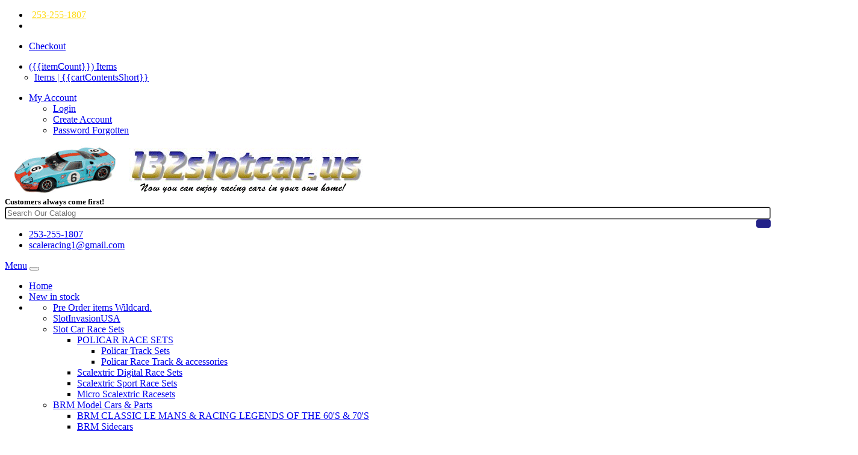

--- FILE ---
content_type: text/html; charset=UTF-8
request_url: https://132slotcar.us/car02g-lotus-72e-n.1-1st-monaco-gp-1974
body_size: 48352
content:
<!DOCTYPE html>
<html dir="LTR" lang="en">
<head>
<base href="https://132slotcar.us/">
 <meta http-equiv="Content-Type" content="text/html; charset=utf-8">
 <title>CAR02g  - Lotus 72E - n.1 - 1st Monaco GP 1974</title>
 <meta name="Description" content="CAR02g - Lotus 72E - n.1 - 1st Monaco GP 1974 - 132slotcar.us">
 <meta name="Keywords" content="CAR02g,-,Lotus,72E,-,n.1,-,1st,Monaco,GP,1974">
<link rel="canonical" href="https://132slotcar.us/car02g-lotus-72e-n.1-1st-monaco-gp-1974" />
<meta name="twitter:card" content="summary_large_image" />
<meta name="twitter:title" content="CAR02g  - Lotus 72E - n.1 - 1st Monaco GP 1974" />
<meta name="twitter:description" content="CAR02g - Lotus 72E - n.1 - 1st Monaco GP 1974 - 132slotcar.us" />
<meta name="twitter:image" content="https://132slotcar.us//images/products/CAR02g_01_LD.jpg" />
<meta property="og:site_name" content="132SlotCar.us" />
<meta property="og:type" content="website" />
<meta property="og:title" content="CAR02g  - Lotus 72E - n.1 - 1st Monaco GP 1974" />
<meta property="og:description" content="CAR02g - Lotus 72E - n.1 - 1st Monaco GP 1974 - 132slotcar.us" />
<meta property="og:url" content="https://132slotcar.us/car02g-lotus-72e-n.1-1st-monaco-gp-1974" />
<meta property="og:image" content="https://132slotcar.us//images/products/CAR02g_01_LD.jpg" />
<meta property="og:image:type" content="image/jpeg" />
<meta property="og:image:width" content="1198" />
<meta property="og:image:height" content="800" />
 <link rel="shortcut icon" href="images/logo/favicon.ico" />
 <link rel="icon" href="images/logo/favicon.ico" type="image/vnd.microsoft.icon" />
 <link rel="icon" type="image/png" href="images/logo/favicon.ico" />
 <!-- EOF: Generated Meta Tags -->
<style>
@font-face {
  font-family: 'FontAwesome';
  src: url('templates/default/css/fonts/fontawesome-webfont.eot?v=4.0.3');
  src: url('templates/default/css/fonts/fontawesome-webfont.eot?#iefix&v=4.0.3') format('embedded-opentype'), url('templates/default/css/fonts/fontawesome-webfont.woff?v=4.0.3') format('woff'), url('templates/default/css/fonts/fontawesome-webfont.ttf?v=4.0.3') format('truetype'), url('templates/default/css/fonts/fontawesome-webfont.svg?v=4.0.3#fontawesomeregular') format('svg');
  font-weight: normal;
  font-style: normal;
}
</style>
<meta name="viewport" content="width=device-width, initial-scale=1.0">

<script type="text/javascript" id="headerjs-angular-min-js" src="templates/default/library/angular/angular.min.js"></script>
<script type="text/javascript" id="headerjs-jquery-3-4-1-min-js" src="templates/default/library/jquery/jquery-3.4.1.min.js"></script>
<script type="text/javascript" id="headerjs-jquery-inputmask-bundle-js" src="templates/default/library/jquery/jquery.inputmask.bundle.js"></script>
<script type="text/javascript" id="headerjs-popper-min-js" src="templates/default/library/jquery/popper.min.js"></script>
<script type="text/javascript" id="headerjs-bootstrap-min-js" src="templates/default/library/bootstrap/js/bootstrap.min.js"></script>
<script type="text/javascript" id="headerjs-bootstrap-datepicker-js" src="templates/default/library/bootstrap/bootstrap-datepicker.js"></script>
<script type="text/javascript" id="headerjs-bootstrap-fileinput-js" src="templates/default/library/bootstrap/js/bootstrap-fileinput.js"></script>
<script type="text/javascript" id="headerjs-respond-min-js" src="templates/default/library/jquery/respond.min.js"></script>
<script type="text/javascript" id="headerjs-jquery-loadmask-js" src="templates/default/library/jquery/jquery.loadmask.js"></script>
<script type="text/javascript" id="headerjs-custom-js" src="templates/default/library/jquery/custom.js"></script>
<script type="text/javascript" id="headerjs-jstree-min-js" src="templates/default/library/jquery/jstree.min.js"></script>
<script type="text/javascript" id="headerjs-carousel-min-js" src="templates/default/library/jquery/carousel.min.js"></script>
<script type="text/javascript" id="headerjs-megnor-min-js" src="templates/default/library/jquery/megnor.min.js"></script>
<script type="text/javascript" id="headerjs-jquery-custom-min-js" src="templates/default/library/jquery/jquery.custom.min.js"></script>
<script type="text/javascript" id="headerjs-jquery-cardcheck-js" src="templates/default/library/jquery/jquery.cardcheck.js"></script>
<script type="text/javascript" id="headerjs-scrollbar-js" src="templates/default/library/jquery/scrollBar.js"></script>
<script type="text/javascript" id="headerjs-jquery-menu-aim-js" src="templates/default/library/jquery/jquery.menu-aim.js"></script>
<script type="text/javascript" id="headerjs-jquery-fancybox-js" src="templates/default/library/fancyBox/jquery.fancybox.js"></script>
<script type="text/javascript" id="headerjs-lc-general-js" src="templates/default/library/general/lc-general.js"></script>
<script type="text/javascript" id="headerjs-owl-carousel-js" src="templates/sevenofsix/js/owl.carousel.js"></script>
<script type="text/javascript" id="headerjs-owl-carousel-min-js" src="templates/sevenofsix/js/owl.carousel.min.js"></script>

<link id="headercss-stylesheet-css" href="templates/sevenofsix/stylesheet.css" rel="stylesheet" />
<link id="headercss-bootstrap-min-css" href="templates/default/library/bootstrap/css/bootstrap.min.css" rel="stylesheet" />
<link id="headercss-bootstrap-datepicker-css" href="templates/default/library/bootstrap/css/bootstrap-datepicker.css" rel="stylesheet" />
<link id="headercss-font-awesome-css" href="templates/default/css/font-awesome.css" rel="stylesheet" />
<link id="headercss-jquery-fancybox-css" href="templates/default/library/fancyBox/jquery.fancybox.css?v=2.1.5" rel="stylesheet" media="screen" />
<link id="headercss-stylesheet-css" href="templates/sevenofsix/css/stylesheet.css" rel="stylesheet" />
<link id="headercss-lightbox-css" href="templates/sevenofsix/css/lightbox.css" rel="stylesheet" />
<link id="headercss-carousel-css" href="templates/sevenofsix/css/carousel.css" rel="stylesheet" />
<link id="headercss-template-css" href="templates/sevenofsix/css/template.css?v=172" rel="stylesheet" />
<link id="headercss-owl-carousel-css" href="templates/sevenofsix/css/owl.carousel.css" rel="stylesheet" />
<link id="headercss-owl-carousel-min-css" href="templates/sevenofsix/css/owl.carousel.min.css" rel="stylesheet" />
<link id="headercss-owl-transitions-css" href="templates/sevenofsix/css/owl.transitions.css" rel="stylesheet" />
<link id="headercss-owl-theme-css" href="templates/sevenofsix/css/owl.theme.css" rel="stylesheet" />

<link rel="stylesheet" href="templates/default/css/default.css?ver=638">
<script type="text/javascript"><!--
function popupWindow(url) {
  window.open(url,'popupWindow','toolbar=no,location=no,directories=no,status=no,menubar=no,scrollbars=no,resizable=yes,copyhistory=no,width=100,height=100,screenX=150,screenY=150,top=150,left=150')
}

//--></script>
<script type='text/javascript' src='https://platform-api.sharethis.com/js/sharethis.js#property=61eef92d6346030019493bbe&product=sop' async='async'></script>

<!-- Google tag (gtag.js) -->
<script async src="https://www.googletagmanager.com/gtag/js?id=G-54NZBNDKS5"></script>
<script>
  window.dataLayer = window.dataLayer || [];
  function gtag(){dataLayer.push(arguments);}
  gtag('js', new Date());

  gtag('config', 'G-54NZBNDKS5');
</script>
</head>
<body>
<div id="loaded-wrapper" class="loadedcommerce-main-wrapper" ng-app="lccart" ng-controller="catalog">
 <!-- header //-->
     <!--header.php start-->
    <div class="topnav test">
        <div class="container topnav-container">
        	<div class="pull-left topnav-left">
        	    <ul class="phone-menu nav-item pull-left no-margin-bottom">
        	    	<li>
        	    	<span class="hide-on-mobile header-fa-icons"><i class="fa fa-mobile supporticon" style="color:#02a2cd;"></i></span><span class="top-nav-mobile" style="padding-left:5px;"><a href="tel:253-255-1807" style="color:#ffdb16;">253-255-1807</a></span>        	    						</li>
        	    	<li>
        	    						</li>
        	    </ul>
        	</div>
            <div class="pull-right margin-right topnavdiv">
               <ul class="cart-menu nav-item pull-right no-margin-bottom hide-on-mobile">
                    <li class="dropdown">
                        <a href="https://132slotcar.us/index.php?rt=core/checkout">
                            <span class="hide-on-mobile-portrait">Checkout</span>
                        </a>
                    </li>
                </ul>
                <ul class="cart-menu nav-item pull-right no-margin-bottom">
                    <li class="dropdown">
                        <a class="dropdown-toggle" data-toggle="dropdown" href="#">
                            <i class="fa fa-shopping-cart small-margin-right"></i> ({{itemCount}}) <span class="hide-on-mobile-portrait"> Items</span> <b class="caret"></b>
                        </a>
                        <ul class="dropdown-menu cart-dropdown" style="margin-left:-31px">
                            <!-- going to change -->
                            <li style="white-space: nowrap;">
                                <a href="https://132slotcar.us/cart"> Items | {{cartContentsShort}}</a>
                            </li>
                        </ul>
                    </li>
                </ul>
						    <ul class="cart-menu nav-item pull-right no-margin-bottom header-compare-menu" style="display:none">
                    <li class="dropdown">
                        <a class=""  href="https://132slotcar.us/index.php?rt=pro/compare">
                            <i class="fa fa-exchange white small-margin-right"></i><span class="hide-on-mobile-portrait">Compare </span><span id="comp_click_header"> (0)</span>
                        </a>
                    </li>
				</ul>
			
                <ul class="account-menu nav-item pull-right no-margin-bottom">
                    <li class="dropdown">
                        <a class="dropdown-toggle" data-toggle="dropdown" href="#">
                            <i class="fa fa-user small-margin-right"></i><span class="hide-on-mobile-portrait">My Account</span> <b class="caret"></b>
                        </a>
                        <ul class="dropdown-menu account-dropdown">
                            <li><a href="https://132slotcar.us/login">Login</a></li>
									<li><a href="https://132slotcar.us/create-account">Create Account</a></li>
									<li><a href="https://132slotcar.us/password-forgotten">Password Forgotten</a></li>                        </ul>
                    </li>
                </ul>
            </div>
        </div>
    </div>
    <div class="page-header">
        <div class="container container-pageheader" style="">
            <div class="row mid-margin-bottom">
                <div class="col-xs-12 col-sm-12 col-md-12 col-lg-12">

                </div>
                <div class="col-12 col-sm-4 col-md-3 col-lg-5 col-xl-5 logo-div">
                    <div class="logo">
                        <a href="https://132slotcar.us/"><img src="images/logo/logo.gif" border="0" alt="132slotcar.us" title=" 132slotcar.us " width="600" height="80" title="132slotcar.us" class="site-logo img-logo-responsive"></a>                    </div>
					<span class="slogan" style="font-size:13px;"><b>Customers always come first!</b></span>                </div>
                <div class="col-12 col-sm-8 col-md-4 col-lg-3 col-xl-3 fix_gap">
                    <form name="search" action="https://132slotcar.us/advanced-search-result" method="get" role="form" class="form-inline" id="search">                        <div class="col-md-12 input-group large-margin-left searchbox">
                            <input type="text" class="form-control input-lg" style="width: 100% !important; z-index: 0 !important; border-radius:4px"  placeholder="Search Our Catalog" name="keywords" value="">
                            <span class="input-group-addon large-padding-left searchicon" style="border-radius:4px; background-color: #232289 !important; cursor:pointer;position:absolute;right:0px;padding:7px;padding-right:12px !important;padding-left:12px;" onclick="document.getElementById('search').submit();">
                                <i class="fa fa-search serchicon" style="font-size: 15px; color:#fff;"></i>
                            </span>
                        </div>
                    </form>
                </div>

                <div class="col-xs-12 col-sm-5 col-md-5 col-lg-4 hide-on-mobile pl-0 mob-phone-head">
                    <div class="text-right">
                        <ul class="list-inline rgt-list support">
                            <li><i class="fa fa-phone supporticon"></i> <a href="tel:253-255-1807">253-255-1807</a></li><li><i class="fa fa-envelope supporticon"></i> <a href="mailto:scaleracing1@gmail.com">scaleracing1@gmail.com</a></li>                        </ul>
                    </div>
                </div>
            </div>
		</div>
		<nav class="navbar navbar-expand-md navbar-dark container-fluid nav-header-menu ">
		  <a class="navbar-brand navbar-toggler" href="#" data-toggle="collapse" data-target="#collapsibleNavbar">Menu</a>
		  <button class="navbar-toggler" type="button" data-toggle="collapse" data-target="#collapsibleNavbar">
			<span class="navbar-toggler-icon"></span>
		  </button>
		  <div class="collapse navbar-collapse  main-menu-bar" id="collapsibleNavbar">
		  	<div class="container">
			<ul class="nav  navbar-nav">
				<li class="home-mobile"><a href="https://132slotcar.us/">Home</a></li>
                <li class="home-stock"><a href="https://132slotcar.us/new-products">New in stock</a></li>

				   


					  <li class="nav-inner show-on-mobile show-on-tab" style="width:100%">
						<div class="">
							<div id="menu" class="main-menu">
							 							  <ul class="main-navigation product-div" style="display:block;">
									  									<li><a href="https://132slotcar.us/pre-order-wild-card" class="activSub">Pre Order items Wildcard. </a>
																			</li>
																		<li><a href="https://132slotcar.us/slotinvasionusa" class="activSub">SlotInvasionUSA </a>
																			</li>
																		<li><a href="https://132slotcar.us/slot-car-race-sets" class="activSub">Slot Car Race Sets </a>
										<ul><li><a  href="https://132slotcar.us/policar-race-sets">POLICAR RACE SETS</a><ul class="cat-submenu"><li><a href="https://132slotcar.us/policar-track-sets">Policar Track Sets</a></li><li><a href="https://132slotcar.us/policar-race-track-accessories">Policar Race Track & accessories</a></li></ul></li><li><a  href="https://132slotcar.us/scalextric-digital-race-sets-2">Scalextric Digital Race Sets</a></li><li><a  href="https://132slotcar.us/scalextric-sport-race-sets">Scalextric Sport Race Sets</a></li><li><a  href="https://132slotcar.us/micro-scalextric-racesets">Micro Scalextric Racesets</a></li></ul>									</li>
																		<li><a href="https://132slotcar.us/brm-model-cars-parts" class="activSub">BRM Model Cars & Parts </a>
										<ul><li><a  href="https://132slotcar.us/brm-classic-le-mans-and-racing-legends-of-the-60-s-and-70-s">BRM CLASSIC LE MANS & RACING LEGENDS OF THE 60&#39S & 70&#39S</a></li><li><a  href="https://132slotcar.us/brm-sidecars">BRM Sidecars</a></li><li><a  href="https://132slotcar.us/scaleracing-brm-1-24th-scale-trans-am-series">ScaleRacing / BRM 1:24th Scale TRANS AM Series</a></li><li><a  href="https://132slotcar.us/brm-1-24-scale-model-cars">BRM 1:24 scale Model Cars</a></li><li><a  href="https://132slotcar.us/brm-group-c-1-24-scale-race-cars">BRM Group C 1:24 scale Race Cars</a></li><li><a  href="https://132slotcar.us/brm-mini-cars-and-group-2-1-24-scale-that-run-on-1-32-scale-tracks">BRM Mini Cars & Group 2 1:24 scale that run on 1:32 scale Tracks</a></li><li><a  href="https://132slotcar.us/brm-1-24-parts">BRM 1:24 Parts</a><ul class="cat-submenu"><li><a href="https://132slotcar.us/mini-car-parts">Mini Car Parts</a></li><li><a href="https://132slotcar.us/axles-bushings">Axles & Bushings</a></li><li><a href="https://132slotcar.us/scaleracing-brm-trans-am-parts-1-24th-scale">ScaleRacing/BRM Trans Am Parts 1:24th scale</a></li><li><a href="https://132slotcar.us/car-bodies-body-kits-body-parts">Car Bodies & Body Kits & Body Parts</a></li><li><a href="https://132slotcar.us/chassis-motor-mounts-suspension">Chassis & Motor Mounts & Suspension</a></li><li><a href="https://132slotcar.us/drivers">Drivers</a></li><li><a href="https://132slotcar.us/gears.-pinions-crowns-spurs-2">Gears.  Pinions, Crowns & Spurs</a></li><li><a href="https://132slotcar.us/guides-braids-2">Guides & Braids</a></li><li><a href="https://132slotcar.us/magnets-weight">Magnets & Weight</a></li><li><a href="https://132slotcar.us/motors-2-40">Motors</a></li><li><a href="https://132slotcar.us/tools-hardware">Tools & Hardware</a></li><li><a href="https://132slotcar.us/wheels-tires-wheel-inserts">Wheels & Tires & Wheel Inserts</a></li><li><a href="https://132slotcar.us/512m-spare-parts">512M Spare Parts</a></li><li><a href="https://132slotcar.us/porsche-911-gt1-parts">Porsche 911 GT1 Parts</a></li><li><a href="https://132slotcar.us/porsche-917-spare-parts">Porsche 917 Spare Parts</a></li><li><a href="https://132slotcar.us/porsche-956-962-spare-parts">Porsche 956/962 Spare parts</a></li><li><a href="https://132slotcar.us/sauber-c9-mercedes-spare-parts">Sauber C9 Mercedes Spare Parts</a></li><li><a href="https://132slotcar.us/toyota-88c-spare-parts">Toyota 88C Spare Parts</a></li><li><a href="https://132slotcar.us/mclaren-f1-gtr-parts-2">McLaren F1 GTR Parts</a></li><li><a href="https://132slotcar.us/renault-megane-parts">Renault Megane Parts</a></li></ul></li><li><a  href="https://132slotcar.us/brm-1-32-parts">BRM 1/32 Parts</a></li></ul>									</li>
																		<li><a href="https://132slotcar.us/revoslot-1-32-scale-slotcars" class="activSub">RevoSlot 1:32 scale Slotcars </a>
										<ul><li><a  href="https://132slotcar.us/revoslot-1-32-scale-slot-cars">RevoSlot 1:32 scale Slot Cars</a></li><li><a  href="https://132slotcar.us/revoslot-1-32-scale-slot-car-spare-parts">RevoSlot 1:32 scale Slot Car spare parts.</a></li></ul>									</li>
																		<li><a href="https://132slotcar.us/scaleauto-1" class="activSub">Scaleauto </a>
										<ul><li><a  href="https://132slotcar.us/klasse-1-formula-1-racing">Klasse 1 Formula 1 Racing</a></li><li><a  href="https://132slotcar.us/scaleauto-f1-1950-s-style-1-24th-scale">Scaleauto F1 1950&#39s style 1:24th scale</a></li><li><a  href="https://132slotcar.us/scaleauto-home-series-1-24th-scale-slot-cars">Scaleauto Home Series 1:24th scale Slot Cars.</a></li><li><a  href="https://132slotcar.us/1-32-scale-slot-cars-2">1/32 Scale Slot Cars</a><ul class="cat-submenu"><li><a href="https://132slotcar.us/r-series-scaleauto-1-32-scale-cars">"R Series" Scaleauto 1:32 scale cars.</a></li><li><a href="https://132slotcar.us/scaleauto-1-32-pro-series-hyper-cars">Scaleauto 1:32 Pro Series Hyper Cars</a></li><li><a href="https://132slotcar.us/lmp-class-cars">LMP Class Cars</a></li><li><a href="https://132slotcar.us/rs-series-cars">RS Series Cars</a></li><li><a href="https://132slotcar.us/scaleauto-formula-90-97">Scaleauto Formula 90-97</a></li><li><a href="https://132slotcar.us/classic-gp.5-and-gt-class-cars">Classic Gp.5 and GT Class Cars</a></li><li><a href="https://132slotcar.us/modern-gt-class-cars">Modern GT Class Cars</a></li><li><a href="https://132slotcar.us/raid-rally">RAID & Rally</a></li><li><a href="https://132slotcar.us/scaleauto-homeseries-cars">Scaleauto Homeseries Cars</a></li></ul></li><li><a  href="https://132slotcar.us/1-24-scale-slot-cars">1/24 Scale Slot Cars</a></li><li><a  href="https://132slotcar.us/gears.-pinions-crowns-spurs-2-3">Gears.  Pinions, Crowns & Spurs</a><ul class="cat-submenu"><li><a href="https://132slotcar.us/pinions">Pinions</a></li><li><a href="https://132slotcar.us/sidewinder-spur-gears-for-3mm.-axles-1-24-scale-cars">Sidewinder Spur Gears for 3mm. axles / 1/24 Scale Cars</a></li><li><a href="https://132slotcar.us/sidewinder-spur-gears-for-3-32-axles-1-32-scale-cars">Sidewinder Spur gears for 3/32" axles / 1/32 Scale Cars</a></li><li><a href="https://132slotcar.us/anglewinder-spur-gears-for-3-32-axles-1-32-scale-cars">Anglewinder Spur Gears for 3/32" axles / 1/32 Scale Cars</a></li><li><a href="https://132slotcar.us/inline-crown-gears-for-3-32-axles-1-32-scale-cars">Inline Crown Gears for 3/32" Axles / 1/32 Scale cars</a></li><li><a href="https://132slotcar.us/inline-crown-gears-for-3mm-axles-1-24-scale-cars">Inline Crown Gears for 3mm axles / 1/24 Scale Cars</a></li></ul></li><li><a  href="https://132slotcar.us/oil-and-grease">Oil and Grease</a></li><li><a  href="https://132slotcar.us/axles-axle-spacers-2">Axles & Axle Spacers</a><ul class="cat-submenu"><li><a href="https://132slotcar.us/3-32-axles-axle-spacers">3/32" Axles & Axle Spacers</a></li><li><a href="https://132slotcar.us/3mm-axles-axle-spacers">3mm Axles & Axle Spacers</a></li></ul></li><li><a  href="https://132slotcar.us/four-wheel-drive-pulleys-belts-2">Four Wheel Drive Pulleys & Belts</a><ul class="cat-submenu"><li><a href="https://132slotcar.us/four-wheel-drive-pulleys-belts-for-3-32-axles">Four Wheel Drive Pulleys & Belts for 3/32" Axles</a></li><li><a href="https://132slotcar.us/four-wheel-drive-pulleys-belts-for-3mm-axles">Four Wheel Drive Pulleys & Belts for 3mm Axles</a></li></ul></li><li><a  href="https://132slotcar.us/lead-weight-for-car-tuning">Lead Weight for Car Tuning</a></li><li><a  href="https://132slotcar.us/scaleauto-motors">Scaleauto Motors</a><ul class="cat-submenu"><li><a href="https://132slotcar.us/fc-130-s-can-type-motors">FC-130 / S Can Type Motors</a></li><li><a href="https://132slotcar.us/ff-39slimcan-39-type-motors">FF / &#39Slimcan&#39 Type Motors</a></li><li><a href="https://132slotcar.us/fk-130-39shortcan-39-type-motors">FK-130 / &#39Shortcan&#39 Type Motors</a></li><li><a href="https://132slotcar.us/fk-180-long-can-39boxer-39-type-motors">FK-180 / Long Can / &#39Boxer&#39 Type Motors</a></li></ul></li><li><a  href="https://132slotcar.us/ball-bearings">Ball Bearings</a></li><li><a  href="https://132slotcar.us/bronze-bushings">Bronze Bushings</a></li><li><a  href="https://132slotcar.us/nylon-bushings">Nylon Bushings</a></li><li><a  href="https://132slotcar.us/universal-guides-braid-and-wire">Universal Guides, Braid and wire</a></li><li><a  href="https://132slotcar.us/aluminum-wheels-with-sponge-tires-for-1-32-scale-cars">Aluminum Wheels with Sponge Tires for 1/32 Scale Cars</a></li><li><a  href="https://132slotcar.us/procomp-sponge-wheels-3-32-axle">ProComp sponge wheels 3/32" axle</a></li><li><a  href="https://132slotcar.us/procomp-sponge-wheels-1-8-axle">ProComp sponge wheels 1/8" axle</a></li><li><a  href="https://132slotcar.us/procomp-sponge-wheels-3mm.-axle">ProComp sponge wheels 3mm. axle</a></li><li><a  href="https://132slotcar.us/procomp-2-sponge-wheels-3mm-axle">ProComp-2 sponge wheels 3mm Axle</a></li><li><a  href="https://132slotcar.us/procomp-3-sponge-wheels-3mm-axle">ProComp-3 sponge wheels 3mm Axle</a></li><li><a  href="https://132slotcar.us/procomp-4-sponge-wheels-3mm-axle">ProComp-4 sponge wheels 3mm Axle</a></li><li><a  href="https://132slotcar.us/hardcomp-sponge-wheels-3mm-and-3-32nd-axle">HardComp sponge wheels 3mm and 3/32nd axle</a></li><li><a  href="https://132slotcar.us/competition-aluminum-hubs">Competition aluminum hubs</a><ul class="cat-submenu"><li><a href="https://132slotcar.us/aluminum-wheels-for-3-32-axles">Aluminum Wheels for 3/32" Axles</a></li><li><a href="https://132slotcar.us/aluminum-wheels-for-3mm-axles">Aluminum Wheels for 3mm Axles</a></li></ul></li><li><a  href="https://132slotcar.us/wheel-inserts">Wheel Inserts</a><ul class="cat-submenu"><li><a href="https://132slotcar.us/1-24-scale-wheel-inserts">1/24 Scale Wheel Inserts</a></li></ul></li><li><a  href="https://132slotcar.us/replacement-rubber-tires">Replacement Rubber Tires</a></li><li><a  href="https://132slotcar.us/replacement-sponge-tires-donuts">Replacement Sponge Tires/Donuts</a></li><li><a  href="https://132slotcar.us/high-tech-universal-pro-spares">High Tech Universal Pro Spares</a></li><li><a  href="https://132slotcar.us/universal-tools-and-toolboxes">Universal Tools and Toolboxes.</a></li><li><a  href="https://132slotcar.us/hardware.-nuts-bolts-screws-etc">Hardware.  Nuts & Bolts & Screws & etc.</a></li><li><a  href="https://132slotcar.us/scaleauto-tools">Scaleauto Tools</a></li><li><a  href="https://132slotcar.us/tire-cleaner">Tire Cleaner</a></li><li><a  href="https://132slotcar.us/race-tuned-spares">Race Tuned Spares</a></li><li><a  href="https://132slotcar.us/pro-race-tuned-al.-accessories">"Pro Race tuned" Al. accessories</a></li><li><a  href="https://132slotcar.us/1-24-bodies-and-spare-parts">1/24 Bodies and Spare parts</a></li><li><a  href="https://132slotcar.us/1-24-metal-chassis-spare-parts">1/24 metal chassis Spare parts</a></li><li><a  href="https://132slotcar.us/1-32-scale-chassis-motorpods">1/32 Scale Chassis & Motorpods</a></li><li><a  href="https://132slotcar.us/scaleauto-body-spares-1-32">Scaleauto Body Spares 1/32</a></li><li><a  href="https://132slotcar.us/scaleauto-decals-and-stickers-lanyards">Scaleauto decals and Stickers + lanyards.</a></li></ul>									</li>
																		<li><a href="https://132slotcar.us/tts-mini-cars" class="activSub">TTS Mini Cars </a>
										<ul><li><a  href="https://132slotcar.us/tts-cars">TTS Mini Cars & F2 open wheel cars</a></li><li><a  href="https://132slotcar.us/tts-spare-parts">TTS Spare Parts</a></li></ul>									</li>
																		<li><a href="https://132slotcar.us/magnet-marshal-2" class="activSub">Magnet Marshal 2. </a>
																			</li>
																		<li><a href="https://132slotcar.us/slot-cars" class="activSub">Slot Cars </a>
										<ul><li><a  href="https://132slotcar.us/revoslot-1-32-scale-slot-cars-2">RevoSlot 1:32 scale Slot Cars</a></li><li><a  href="https://132slotcar.us/brm-1-24th-scale-cars">BRM 1/24th Scale Cars</a></li><li><a  href="https://132slotcar.us/mrslotcar">MrSlotCar</a><ul class="cat-submenu"><li><a href="https://132slotcar.us/1-32-scale-slot-cars">1/32 Scale Slot Cars</a></li></ul></li><li><a  href="https://132slotcar.us/policar-slotcars">PoliCar Slotcars</a><ul class="cat-submenu"><li><a href="https://132slotcar.us/atalaya-decals-for-policar-f1">ATALAYA DECALS FOR POLICAR F1</a></li><li><a href="https://132slotcar.us/classic-formula-one">Classic Formula One</a></li><li><a href="https://132slotcar.us/classic-sportscars">Classic Sportscars</a></li><li><a href="https://132slotcar.us/policar-modern-f1">Policar Modern F1</a></li><li><a href="https://132slotcar.us/policar-racers">Policar Racers</a></li></ul></li><li><a  href="https://132slotcar.us/slot.it-cars">Slot.It Cars</a><ul class="cat-submenu"><li><a href="https://132slotcar.us/limited-edition">Limited Edition</a></li><li><a href="https://132slotcar.us/slot.it-39classic-39-dtm-and-jtc-cars">Slot.It Classic DTM and JTC Cars</a></li><li><a href="https://132slotcar.us/slot.it-unpainted-39white-39-kits">Slot.It Unpainted White kits</a></li><li><a href="https://132slotcar.us/slot.it-classic-cars">Slot.It Classic Cars</a></li><li><a href="https://132slotcar.us/Slot.It Modern HyperCar, LMP and GT Cars">Slot.It Modern HyperCar, LMP and GT Cars</a></li><li><a href="https://132slotcar.us/slot.it-fia-gp.c-imsa-gtp-cars">Slot.It FIA Gp.C & IMSA GTP Cars</a></li></ul></li><li><a  href="https://132slotcar.us/scaleauto-slotcars">Scaleauto Slotcars</a><ul class="cat-submenu"><li><a href="https://132slotcar.us/1-24th-scale-home-series-scaleauto-slot-cars">1:24th Scale "Home Series" Scaleauto Slot Cars</a></li><li><a href="https://132slotcar.us/scaleauto-1-24-scale-slotcars">Scaleauto 1/24 Scale Slotcars</a></li><li><a href="https://132slotcar.us/scaleauto-1-32-scale-slotcars">Scaleauto 1/32 Scale Slotcars</a></li></ul></li><li><a  href="https://132slotcar.us/msc-slotcars">MSC Slotcars</a></li><li><a  href="https://132slotcar.us/scalextric-cars">Scalextric Cars</a><ul class="cat-submenu"><li><a href="https://132slotcar.us/american-classics">American Classics</a></li><li><a href="https://132slotcar.us/classic-vintage-historic-formula-one">Classic, Vintage & Historic Formula One</a></li><li><a href="https://132slotcar.us/classic-vintage-historic-gt-and-endurance">Classic, Vintage & Historic GT and Endurance</a></li><li><a href="https://132slotcar.us/classic-vintage-historic-nascar">Classic, Vintage & Historic NASCAR</a></li><li><a href="https://132slotcar.us/classic-vintage-historic-rally">Classic, Vintage & Historic Rally</a></li><li><a href="https://132slotcar.us/drift-cars">Drift Cars</a></li><li><a href="https://132slotcar.us/formula-one-and-formula-e-cars">Formula One and Formula E Cars</a></li><li><a href="https://132slotcar.us/gt-endurance">GT & Endurance</a></li><li><a href="https://132slotcar.us/legends">Legends</a></li><li><a href="https://132slotcar.us/movie-and-tv-cars">Movie and TV cars</a></li><li><a href="https://132slotcar.us/nascar">NASCAR</a></li><li><a href="https://132slotcar.us/painted-39white-39-cars">Painted &#39white&#39 Cars</a></li><li><a href="https://132slotcar.us/rally">Rally</a></li><li><a href="https://132slotcar.us/road-street-cars">Road/Street Cars</a></li><li><a href="https://132slotcar.us/scalextric-limited-editions">Scalextric Limited Editions</a></li><li><a href="https://132slotcar.us/super-resistant-cars">Super Resistant Cars</a></li><li><a href="https://132slotcar.us/touring-cars">Touring Cars</a></li></ul></li><li><a  href="https://132slotcar.us/arrow-slot-cars">Arrow Slot Cars</a></li><li><a  href="https://132slotcar.us/top-slot-exclusive-resin-slot-cars">Top Slot Exclusive Resin Slot Cars</a></li><li><a  href="https://132slotcar.us/avant-slot-1">Avant Slot</a><ul class="cat-submenu"><li><a href="https://132slotcar.us/avant-slot-1-24-scale-cars">Avant Slot 1/24 Scale Cars</a></li><li><a href="https://132slotcar.us/electronic-devices">Electronic Devices</a></li><li><a href="https://132slotcar.us/raid-trucks">RAID Trucks</a></li><li><a href="https://132slotcar.us/1-32nd-scale-spare-parts">1/32nd scale spare parts</a></li><li><a href="https://132slotcar.us/1-24-scale-cars-chassis-bodies">1/24 Scale Cars, Chassis, Bodies</a></li><li><a href="https://132slotcar.us/1-24-scale-spare-parts">1/24 Scale Spare Parts</a></li><li><a href="https://132slotcar.us/1-32-scale-cars">1/32 Scale Cars</a></li><li><a href="https://132slotcar.us/tools">Tools</a></li></ul></li><li><a  href="https://132slotcar.us/arrow-slot-1">Arrow Slot</a><ul class="cat-submenu"><li><a href="https://132slotcar.us/arrow-1-32-scale-slot-cars">Arrow 1/32 Scale Slot Cars</a></li><li><a href="https://132slotcar.us/arrow-slot-spare-parts-2">Arrow Slot Spare Parts</a></li></ul></li><li><a  href="https://132slotcar.us/carrera-1-32-scale-slotcars">Carrera 1:32 scale Slotcars</a></li><li><a  href="https://132slotcar.us/carrera-digital-124-scale-cars">Carrera Digital 124 scale cars</a></li><li><a  href="https://132slotcar.us/avant-slot-cars">Avant Slot Cars</a><ul class="cat-submenu"><li><a href="https://132slotcar.us/avant-slot-1-24-scale">Avant Slot 1/24 Scale</a></li><li><a href="https://132slotcar.us/avant-slot-1-32-scale">Avant Slot 1/32 Scale</a></li><li><a href="https://132slotcar.us/avant-slot-raid-trucks">Avant Slot Raid Trucks</a></li></ul></li><li><a  href="https://132slotcar.us/slot-racing-company-2">Slot Racing Company</a><ul class="cat-submenu"><li><a href="https://132slotcar.us/classic-sports-prototypes">Classic Sports Prototypes</a></li><li><a href="https://132slotcar.us/road-rally">Road & Rally</a></li></ul></li><li><a  href="https://132slotcar.us/fly-car-model">FLY Car Model</a><ul class="cat-submenu"><li><a href="https://132slotcar.us/132slotcar-enduro-cars-parts">132slotcar Enduro Cars / Parts</a></li><li><a href="https://132slotcar.us/fly-fast-kits">Fly Fast Kits</a></li><li><a href="https://132slotcar.us/fly-formula-one">Fly Formula One</a></li><li><a href="https://132slotcar.us/fly-limited-editions">Fly Limited Editions</a></li><li><a href="https://132slotcar.us/fly-racing-cars">Fly Racing Cars</a></li><li><a href="https://132slotcar.us/fly-racing-films-series">Fly Racing Films Series</a></li><li><a href="https://132slotcar.us/fly-white-kits">Fly White Kits</a></li><li><a href="https://132slotcar.us/fly-10th-anniversary">Fly 10th Anniversary</a></li><li><a href="https://132slotcar.us/fly-duokits">Fly DuoKits</a></li><li><a href="https://132slotcar.us/fly-playboy-series">Fly Playboy Series</a></li><li><a href="https://132slotcar.us/alfa-romeo">Alfa Romeo</a></li><li><a href="https://132slotcar.us/bmw">BMW</a></li><li><a href="https://132slotcar.us/chevrolet-corvette">Chevrolet Corvette</a></li><li><a href="https://132slotcar.us/dodge-viper">Dodge Viper</a></li><li><a href="https://132slotcar.us/ferrari">Ferrari</a></li><li><a href="https://132slotcar.us/ford">Ford</a></li><li><a href="https://132slotcar.us/lancia">Lancia</a></li><li><a href="https://132slotcar.us/lola">Lola</a></li><li><a href="https://132slotcar.us/marcos">Marcos</a></li><li><a href="https://132slotcar.us/porsche">Porsche</a></li><li><a href="https://132slotcar.us/venturi">Venturi</a></li></ul></li><li><a  href="https://132slotcar.us/ninco-cars">Ninco Cars</a><ul class="cat-submenu"><li><a href="https://132slotcar.us/ninco-39classic-39-cars">NINCO Classic Cars</a></li><li><a href="https://132slotcar.us/ninco-39gt-39-cars">NINCO GT Cars</a></li><li><a href="https://132slotcar.us/ninco-39rally-39-cars">NINCO Rally Cars</a></li><li><a href="https://132slotcar.us/ninco-xlot-cars">NINCO XLOT 1 28th scale Slot Cars</a></li><li><a href="https://132slotcar.us/ninco1-slotcars">NINCO1 Slotcars</a></li><li><a href="https://132slotcar.us/road-cars">Road cars</a></li></ul></li><li><a  href="https://132slotcar.us/revell-monogram-cars">Revell Monogram Cars</a></li><li><a  href="https://132slotcar.us/scx-cars">SCX Cars</a></li></ul>									</li>
																		<li><a href="https://132slotcar.us/spare-parts" class="activSub">Spare Parts </a>
										<ul><li><a  href="https://132slotcar.us/brm-spare-parts">BRM Spare Parts</a><ul class="cat-submenu"><li><a href="https://132slotcar.us/brm-1-24th-scale-parts">BRM 1/24th Scale Parts</a></li><li><a href="https://132slotcar.us/brm-1-32-scale-parts">BRM 1/32 Scale Parts</a></li></ul></li><li><a  href="https://132slotcar.us/slot.it-spare-parts">Slot.It Spare Parts</a><ul class="cat-submenu"><li><a href="https://132slotcar.us/4wd-system-parts">4WD System Parts</a></li><li><a href="https://132slotcar.us/chaparral-parts">Chaparral Parts</a></li><li><a href="https://132slotcar.us/oreca-parts">Oreca Parts</a></li><li><a href="https://132slotcar.us/axles-2">Axles</a></li><li><a href="https://132slotcar.us/axle-bushings">Axle Bushings</a></li><li><a href="https://132slotcar.us/body-kits-2">Body Kits</a></li><li><a href="https://132slotcar.us/digital-light-kits">Digital & Light Kits</a></li><li><a href="https://132slotcar.us/gears-2-29">Gears</a></li><li><a href="https://132slotcar.us/guides-braid-lead-wire">Guides, Braid, Lead Wire</a></li><li><a href="https://132slotcar.us/h.r.s.-chassis">H.R.S. Chassis</a></li><li><a href="https://132slotcar.us/magnets-and-weights-2">Magnets and Weights</a></li><li><a href="https://132slotcar.us/misc.-tools-parts">Misc. Tools & Parts</a></li><li><a href="https://132slotcar.us/motorpods">Motorpods</a></li><li><a href="https://132slotcar.us/motors-2-23">Motors</a></li><li><a href="https://132slotcar.us/pro-axle-system-starter-kits">Pro Axle System Starter Kits</a></li><li><a href="https://132slotcar.us/rtr-cars-spare-parts">RTR Cars Spare Parts</a></li><li><a href="https://132slotcar.us/screws-and-other-hardware">Screws and Other Hardware</a></li><li><a href="https://132slotcar.us/slot.it-oxigen-parts">Slot.It OXIGEN parts</a></li><li><a href="https://132slotcar.us/suspension-kits">Suspension Kits</a></li><li><a href="https://132slotcar.us/tires-2-26">Tires</a></li><li><a href="https://132slotcar.us/track-interface-telemetry">Track Interface & Telemetry</a></li><li><a href="https://132slotcar.us/wheel-inserts-2">Wheel Inserts</a></li><li><a href="https://132slotcar.us/wheels-2">Wheels</a></li><li><a href="https://132slotcar.us/slot.it-anglewinder-upgrade">Slot.It Anglewinder Upgrade</a></li></ul></li><li><a  href="https://132slotcar.us/policar-spare-parts">Policar Spare Parts</a><ul class="cat-submenu"><li><a href="https://132slotcar.us/car-bodies-body-parts">Car Bodies & Body Parts</a></li><li><a href="https://132slotcar.us/gears.-crowns-spurs-pinions">Gears.  Crowns & Spurs & Pinions</a></li><li><a href="https://132slotcar.us/guides-braids">Guides & Braids</a></li><li><a href="https://132slotcar.us/motors-2">Motors</a></li><li><a href="https://132slotcar.us/axles-bushings-axle-spacers">Axles & Bushings & Axle Spacers</a></li><li><a href="https://132slotcar.us/chassis-motorpods">Chassis & Motorpods</a></li><li><a href="https://132slotcar.us/tires-2">Tires</a></li><li><a href="https://132slotcar.us/wheels-wheel-inserts">Wheels & Wheel Inserts</a></li><li><a href="https://132slotcar.us/formula-one-spares">Formula One Spares</a></li><li><a href="https://132slotcar.us/ferrari-312pb-spares">Ferrari 312PB Spares</a></li><li><a href="https://132slotcar.us/ferrari-f40-spares">Ferrari F40 Spares</a></li></ul></li><li><a  href="https://132slotcar.us/scaleauto-parts">Scaleauto Parts</a><ul class="cat-submenu"><li><a href="https://132slotcar.us/axles-axle-spacers">Axles & Axle Spacers</a></li><li><a href="https://132slotcar.us/motors">Motors</a></li></ul></li><li><a  href="https://132slotcar.us/slot.it-oxigen-parts-2">Slot.It OXIGEN parts</a></li><li><a  href="https://132slotcar.us/tires-2-83">Tires</a><ul class="cat-submenu"><li><a href="https://132slotcar.us/nsr-tires">NSR Tires</a></li><li><a href="https://132slotcar.us/indy-grips-silicone-tires">Indy Grips Silicone Tires</a></li><li><a href="https://132slotcar.us/maxxtrac-tires-1">Maxxtrac Tires</a></li><li><a href="https://132slotcar.us/scaleauto-tires">Scaleauto Tires</a></li><li><a href="https://132slotcar.us/scalextric-sport-tires">Scalextric Sport + Tires</a></li><li><a href="https://132slotcar.us/slot.it-tires">Slot.It Tires</a></li><li><a href="https://132slotcar.us/scaleracing-silicone-tires">Scaleracing Silicone Tires</a></li></ul></li><li><a  href="https://132slotcar.us/adjustable-chassis-and-chassis-kits">Adjustable Chassis and chassis kits</a><ul class="cat-submenu"><li><a href="https://132slotcar.us/1-24-scale-adjustable-chassis">1/24 Scale Adjustable Chassis</a></li><li><a href="https://132slotcar.us/1-32-scale-adjustable-chassis">1/32 Scale Adjustable Chassis</a></li></ul></li><li><a  href="https://132slotcar.us/132slotcar-tools">132Slotcar Tools</a></li><li><a  href="https://132slotcar.us/carrera-spare-parts">Carrera spare parts</a></li><li><a  href="https://132slotcar.us/1-32-and-1-24-scale-model-kits-and-slot-car-body-kits">1:32 and 1:24 scale Model Kits and Slot Car Body Kits</a></li><li><a  href="https://132slotcar.us/plafit-spare-parts">Plafit Spare Parts</a></li><li><a  href="https://132slotcar.us/arrow-slot-spare-parts">Arrow Slot spare parts</a></li><li><a  href="https://132slotcar.us/avant-slot-spare-parts-location-r10-top">Avant Slot Spare Parts ( location R10 top )</a><ul class="cat-submenu"><li><a href="https://132slotcar.us/avant-slot-1-24-spare-parts">Avant Slot - 1/24 Spare Parts</a></li><li><a href="https://132slotcar.us/avant-slot-1-32-spare-parts">Avant Slot - 1/32 Spare Parts</a></li><li><a href="https://132slotcar.us/avant-slot-misc.-tools">Avant Slot - Misc. Tools</a></li></ul></li><li><a  href="https://132slotcar.us/fly-parts">Fly Parts</a><ul class="cat-submenu"><li><a href="https://132slotcar.us/axles-axle-assemblies">Axles & Axle Assemblies</a></li><li><a href="https://132slotcar.us/wheels-tires">Wheels & Tires</a></li><li><a href="https://132slotcar.us/fly-chassis">Fly Chassis</a></li><li><a href="https://132slotcar.us/fly-drivers">Fly Drivers</a></li><li><a href="https://132slotcar.us/fly-guides-braid">Fly Guides & Braid</a></li><li><a href="https://132slotcar.us/fly-parts-misc">Fly Parts - Misc.</a></li></ul></li><li><a  href="https://132slotcar.us/mrrc-spare-parts">MRRC Spare Parts</a></li><li><a  href="https://132slotcar.us/mrslotcar-spare-parts">MRSLOTCAR spare parts</a><ul class="cat-submenu"><li><a href="https://132slotcar.us/axles-and-axle-bushings">Axles and Axle Bushings</a></li><li><a href="https://132slotcar.us/chassis-39-and-motorpods">Chassis&#39 and Motorpods</a></li><li><a href="https://132slotcar.us/gears-2">Gears</a></li><li><a href="https://132slotcar.us/guides-braids-2-51">Guides & Braids</a></li><li><a href="https://132slotcar.us/replacement-body-parts">Replacement Body Parts</a></li><li><a href="https://132slotcar.us/screws-and-spacers">Screws and Spacers</a></li><li><a href="https://132slotcar.us/suspensions">Suspensions</a></li><li><a href="https://132slotcar.us/wheels-tires-wheel-inserts-2">Wheels, Tires, Wheel Inserts</a></li></ul></li><li><a  href="https://132slotcar.us/ninco-parts">Ninco Parts</a><ul class="cat-submenu"><li><a href="https://132slotcar.us/4wd">4WD</a></li><li><a href="https://132slotcar.us/axles">Axles</a></li><li><a href="https://132slotcar.us/bodies">Bodies</a></li><li><a href="https://132slotcar.us/bushings-and-bearings">Bushings and Bearings</a></li><li><a href="https://132slotcar.us/chassis-motor-pods-suspension">Chassis, Motor Pods, Suspension</a></li><li><a href="https://132slotcar.us/electronics-lights-chips">Electronics (Lights & Chips)</a></li><li><a href="https://132slotcar.us/gears-2-86">Gears</a></li><li><a href="https://132slotcar.us/hubcap-inserts">Hubcap Inserts</a></li><li><a href="https://132slotcar.us/motors-2-56">Motors</a></li><li><a href="https://132slotcar.us/tires-2-65">Tires</a></li><li><a href="https://132slotcar.us/tools-misc-parts">Tools & Misc Parts</a></li><li><a href="https://132slotcar.us/wheels">Wheels</a></li></ul></li><li><a  href="https://132slotcar.us/nsr-spare-parts">NSR Spare Parts</a><ul class="cat-submenu"><li><a href="https://132slotcar.us/nsr-chassis-guides-motor-pods-suspension">NSR Chassis & Guides, Motor Pods & Suspension</a></li><li><a href="https://132slotcar.us/nsr-gears">NSR Gears</a></li><li><a href="https://132slotcar.us/nsr-motors">NSR Motors</a></li><li><a href="https://132slotcar.us/nsr-tools">NSR Tools</a></li><li><a href="https://132slotcar.us/nsr-wheels-axles-axle-bushings-axle-spacers">NSR Wheels,  Axles, Axle Bushings, Axle Spacers</a></li><li><a href="https://132slotcar.us/tires-2-96">Tires</a></li><li><a href="https://132slotcar.us/body-kits">Body Kits</a></li></ul></li><li><a  href="https://132slotcar.us/professor-motor-spare-parts">Professor Motor Spare Parts</a><ul class="cat-submenu"><li><a href="https://132slotcar.us/tires-2-5">Tires</a></li></ul></li><li><a  href="https://132slotcar.us/racer-sideways-spare-parts">Racer-Sideways  Spare Parts</a><ul class="cat-submenu"><li><a href="https://132slotcar.us/body-kits-body-parts">Body Kits & Body Parts</a></li><li><a href="https://132slotcar.us/chassis-motorpods-2">Chassis & Motorpods</a></li><li><a href="https://132slotcar.us/wheels-wheel-inserts-2">Wheels & Wheel Inserts</a></li></ul></li><li><a  href="https://132slotcar.us/scalextric-spare-parts">Scalextric Spare Parts</a><ul class="cat-submenu"><li><a href="https://132slotcar.us/dallara-indy-car">Dallara Indy Car</a></li><li><a href="https://132slotcar.us/ferrari-330p4-412p-spare-parts">Ferrari 330P4 / 412P  Spare Parts</a></li><li><a href="https://132slotcar.us/mini-spare-parts">Mini Spare Parts</a></li><li><a href="https://132slotcar.us/nascar-spare-parts">NASCAR Spare Parts</a></li><li><a href="https://132slotcar.us/opel-astra-dtm-spare-parts">Opel Astra DTM Spare Parts</a></li><li><a href="https://132slotcar.us/pit-lane-spares">Pit Lane Spares</a></li><li><a href="https://132slotcar.us/pro-chassis-ready-pcr-parts">Pro Chassis Ready (PCR) Parts</a></li><li><a href="https://132slotcar.us/a1-grand-prix-spare-parts">A1 Grand Prix Spare Parts</a></li><li><a href="https://132slotcar.us/chassis-2">Chassis</a></li><li><a href="https://132slotcar.us/classic-f1-parts">Classic F1 Parts</a></li><li><a href="https://132slotcar.us/f1-spare-parts">F1 Spare Parts</a></li><li><a href="https://132slotcar.us/ford-gt40-spare-parts-2">Ford GT40 Spare Parts</a></li><li><a href="https://132slotcar.us/guides-braid-2">Guides & Braid</a></li><li><a href="https://132slotcar.us/motors-2-65">Motors</a></li><li><a href="https://132slotcar.us/sport-performance-tuning-parts">Sport+ Performance Tuning Parts</a></li><li><a href="https://132slotcar.us/vintage-f1-parts">Vintage F1 Parts</a></li><li><a href="https://132slotcar.us/misc-spare-parts">Misc Spare Parts</a></li></ul></li><li><a  href="https://132slotcar.us/scx-parts">SCX Parts</a><ul class="cat-submenu"><li><a href="https://132slotcar.us/scx-pro-parts">SCX Pro Parts</a></li><li><a href="https://132slotcar.us/scx-standard-parts">SCX Standard Parts</a></li></ul></li><li><a  href="https://132slotcar.us/misc.-spare-parts">Misc. Spare Parts</a></li><li><a  href="https://132slotcar.us/decals">Decals</a><ul class="cat-submenu"><li><a href="https://132slotcar.us/1-32-scale-decals">1/32 Scale Decals</a></li><li><a href="https://132slotcar.us/1-24-scale-decals">1/24 Scale Decals</a></li></ul></li></ul>									</li>
																		<li><a href="https://132slotcar.us/track-accessories" class="activSub">Track & Accessories </a>
										<ul><li><a  href="https://132slotcar.us/scalextric-sport-track-acces">Scalextric "Sport" Track & Acces</a><ul class="cat-submenu"><li><a href="https://132slotcar.us/sport-track">Sport Track</a></li><li><a href="https://132slotcar.us/sport-track-extension-packs">Sport Track Extension Packs</a></li><li><a href="https://132slotcar.us/sport-track-borders-and-barriers">Sport Track Borders and Barriers</a></li><li><a href="https://132slotcar.us/sport-track-supports-and-clips">Sport Track Supports and Clips</a></li><li><a href="https://132slotcar.us/sport-power-and-control">Sport Power and Control</a></li><li><a href="https://132slotcar.us/buildings-accessories">Buildings & Accessories</a></li></ul></li><li><a  href="https://132slotcar.us/scalextic-digital-track-acce">Scalextic "Digital" Track & Acce</a></li><li><a  href="https://132slotcar.us/scalextric-classic-track-acc">Scalextric "Classic" Track & Acc</a></li><li><a  href="https://132slotcar.us/ninco-track-accessories">Ninco Track & Accessories</a></li><li><a  href="https://132slotcar.us/scx-track">SCX Track</a></li><li><a  href="https://132slotcar.us/track-scenery-bldgs-figures">Track Scenery, Bldgs, & Figures</a></li></ul>									</li>
									<li>
							<a class="activSub" href="#" aria-expanded="false">
								<span>Shop by Brands</span>&nbsp;</a>
								<ul><li><a class="brand-megalinks" href="https://132slotcar.us/132slotcar.us">132slotcar.us</a></li><li><a class="brand-megalinks" href="https://132slotcar.us/area-3">Area 3</a></li><li><a class="brand-megalinks" href="https://132slotcar.us/arrow-slot">Arrow Slot</a></li><li><a class="brand-megalinks" href="https://132slotcar.us/avant-slot">Avant Slot</a></li><li><a class="brand-megalinks" href="https://132slotcar.us/brm-model-cars">BRM Model Cars</a></li><li><a class="brand-megalinks" href="https://132slotcar.us/carrera">Carrera</a></li><li><a class="brand-megalinks" href="https://132slotcar.us/decals-carpena">Decals Carpena</a></li><li><a class="brand-megalinks" href="https://132slotcar.us/dmc">DMC</a></li><li><a class="brand-megalinks" href="https://132slotcar.us/ds-electronics">DS Electronics</a></li><li><a class="brand-megalinks" href="https://132slotcar.us/ds-racing-products">DS Racing Products</a></li><li><a class="brand-megalinks" href="https://132slotcar.us/engage-models">Engage Models</a></li><li><a class="brand-megalinks" href="https://132slotcar.us/fly">Fly</a></li><li><a class="brand-megalinks" href="https://132slotcar.us/flyslot">FlySlot</a></li><li><a class="brand-megalinks" href="https://132slotcar.us/hornby">Hornby</a></li><li><a class="brand-megalinks" href="https://132slotcar.us/indy-grips">Indy Grips</a></li><li><a class="brand-megalinks" href="https://132slotcar.us/j.p.slot">J.P.Slot</a></li><li><a class="brand-megalinks" href="https://132slotcar.us/maxxtrac-tires">Maxxtrac Tires</a></li><li><a class="brand-megalinks" href="https://132slotcar.us/model-car-racing-magazine">Model Car Racing Magazine</a></li><li><a class="brand-megalinks" href="https://132slotcar.us/mr-slotcar">MR Slotcar</a></li><li><a class="brand-megalinks" href="https://132slotcar.us/msc">MSC</a></li><li><a class="brand-megalinks" href="https://132slotcar.us/ninco">Ninco</a></li><li><a class="brand-megalinks" href="https://132slotcar.us/nitecore">NITECORE</a></li><li><a class="brand-megalinks" href="https://132slotcar.us/nsr">NSR</a></li><li><a class="brand-megalinks" href="https://132slotcar.us/ortmann-tires">Ortmann Tires</a></li><li><a class="brand-megalinks" href="https://132slotcar.us/policar">PoliCar</a></li><li><a class="brand-megalinks" href="https://132slotcar.us/professor-motor">Professor Motor</a></li><li><a class="brand-megalinks" href="https://132slotcar.us/racer">Racer</a></li><li><a class="brand-megalinks" href="https://132slotcar.us/racer-sideways">Racer-Sideways</a></li><li><a class="brand-megalinks" href="https://132slotcar.us/revell-monogram">Revell Monogram</a></li><li><a class="brand-megalinks" href="https://132slotcar.us/revoslot">RevoSlot</a></li><li><a class="brand-megalinks" href="https://132slotcar.us/scale-auto-racing-news">Scale Auto Racing News</a></li><li><a class="brand-megalinks" href="https://132slotcar.us/scaleauto">Scaleauto</a></li><li><a class="brand-megalinks" href="https://132slotcar.us/scaleracing">Scaleracing</a></li><li><a class="brand-megalinks" href="https://132slotcar.us/scaleracing-brm">ScaleRacing/BRM</a></li><li><a class="brand-megalinks" href="https://132slotcar.us/scalextric">Scalextric</a></li><li><a class="brand-megalinks" href="https://132slotcar.us/scalextric-store">Scalextric Store</a></li><li><a class="brand-megalinks" href="https://132slotcar.us/scx">SCX</a></li><li><a class="brand-megalinks" href="https://132slotcar.us/slot-car-illustrated">Slot Car Illustrated</a></li><li><a class="brand-megalinks" href="https://132slotcar.us/slot.it">Slot.It</a></li><li><a class="brand-megalinks" href="https://132slotcar.us/sloting-plus">Sloting Plus</a></li><li><a class="brand-megalinks" href="https://132slotcar.us/slotinvasionusa-1">SlotInvasionUSA</a></li><li><a class="brand-megalinks" href="https://132slotcar.us/src">SRC</a></li><li><a class="brand-megalinks" href="https://132slotcar.us/supertires">Supertires</a></li><li><a class="brand-megalinks" href="https://132slotcar.us/top-slot">Top Slot</a></li><li><a class="brand-megalinks" href="https://132slotcar.us/tts">TTS</a></li><li><a class="brand-megalinks" href="https://132slotcar.us/wera">Wera</a></li></ul></li><li class="dropdown loaded-mega hover-menu-li"><a class="dropdown-toggle" data-toggle="dropdown" data-name="page.php" href="https://132slotcar.us/my-account-2" >MY ACCOUNT <b class="caret"></b></a><ul class="dropdown-menu multi-level" role="menu" aria-labelledby="dropdownMenu"><li><a href="index.php?rt=core/account&amp;CDpath=7_11">My Account</a></li><li><a href="index.php?rt=core/account_password&amp;CDpath=7_12">My Password</a></li><li><a href="index.php?rt=core/account_history&amp;CDpath=7_13">Order History</a></li><li><a href="index.php?rt=core/address_book&amp;CDpath=7_14">Address Book</a></li></ul></li><li class="dropdown loaded-mega hover-menu-li"><a  href="index.php?rt=core/contact_us" >Contact Us </a></li>								</ul>
							 </div>
							</div>

				 </li>


			<li class="mega-popup nav dropdown main-menuli simple-topmenu main_menuli_3185">
							<a class=""  href="https://132slotcar.us/pre-order-wild-card">	<span >Pre Order items Wildcard.
							</span></a></li><li class="mega-popup nav dropdown main-menuli simple-topmenu main_menuli_3186">
							<a class=""  href="https://132slotcar.us/slotinvasionusa">	<span >SlotInvasionUSA
							</span></a></li><li class="mega-popup nav dropdown main-menuli simple-topmenu main_menuli_3189">
							<a class=""  href="https://132slotcar.us/lap-counting-solutions">	<span >Lap Counting Solutions
							</span></a></li><li class="mega-popup nav dropdown main-menuli simple-topmenu main_menuli_2401">
							<a class="dropdown-toggle" data-toggle="dropdown" href="#">	<span >Slot Car Race Sets
							<b class="caret"></b></span></a><ul class="dropdown-menu new-mega-menu" role="menu">									<li data-submenu-id="submenu-" class="simple-submenu simple-submenu-mega">
										<a href="https://132slotcar.us/scalextric-digital-race-sets-2">Scalextric Digital Race Sets</a>

																		</li>

																	<li data-submenu-id="submenu-" class="simple-submenu simple-submenu-mega">
										<a href="https://132slotcar.us/policar-race-sets">POLICAR RACE SETS<i class="fa fa-angle-right float-right" style="line-height:2;"></i></a>

																		<div id="submenu-3152" class="popover dropdown-menu-child">
										<div class="popover-content row">
											

												 <div class="col-lg-4 col-sm-4 col-xl-4 col-md-4 megasub-container">
													<ul class="style-type yesgivdot"><li><a href="https://132slotcar.us/policar-track-sets">Policar Track Sets</a></li></ul>												 </div>



											

												 <div class="col-lg-4 col-sm-4 col-xl-4 col-md-4 megasub-container">
													<ul class="style-type yesgivdot"><li><a href="https://132slotcar.us/policar-race-track-accessories">Policar Race Track & accessories</a></li></ul>												 </div>



																					</div>
									</div>
																			</li>

																	<li data-submenu-id="submenu-" class="simple-submenu simple-submenu-mega">
										<a href="https://132slotcar.us/scalextric-sport-race-sets">Scalextric Sport Race Sets</a>

																		</li>

																	<li data-submenu-id="submenu-" class="simple-submenu simple-submenu-mega">
										<a href="https://132slotcar.us/scalextric-quick-build-racesets">Scalextric Quick Build  Racesets</a>

																		</li>

																	<li data-submenu-id="submenu-" class="simple-submenu simple-submenu-mega">
										<a href="https://132slotcar.us/carrera-go-race-sets">Carrera Go Race Sets</a>

																		</li>

																	<li data-submenu-id="submenu-" class="simple-submenu simple-submenu-mega">
										<a href="https://132slotcar.us/micro-scalextric-racesets">Micro Scalextric Racesets</a>

																		</li>

																	<li data-submenu-id="submenu-" class="simple-submenu simple-submenu-mega">
										<a href="https://132slotcar.us/ninco-race-sets">Ninco Race Sets<i class="fa fa-angle-right float-right" style="line-height:2;"></i></a>

																		<div id="submenu-2485" class="popover dropdown-menu-child">
										<div class="popover-content row">
											

												 <div class="col-lg-4 col-sm-4 col-xl-4 col-md-4 megasub-container">
													<ul class="style-type yesgivdot"><li><a href="https://132slotcar.us/digital-combo-pack-1">Digital Combo Pack #1</a></li></ul>												 </div>



																					</div>
									</div>
																			</li>

																	<li data-submenu-id="submenu-" class="simple-submenu simple-submenu-mega">
										<a href="https://132slotcar.us/ho-sets">HO Sets<i class="fa fa-angle-right float-right" style="line-height:2;"></i></a>

																		<div id="submenu-2793" class="popover dropdown-menu-child">
										<div class="popover-content row">
											

												 <div class="col-lg-4 col-sm-4 col-xl-4 col-md-4 megasub-container">
													<ul class="style-type yesgivdot"><li><a href="https://132slotcar.us/micro-scalextric-ho-racesets">Micro Scalextric HO Racesets</a></li></ul>												 </div>



											

												 <div class="col-lg-4 col-sm-4 col-xl-4 col-md-4 megasub-container">
													<ul class="style-type yesgivdot"><li><a href="https://132slotcar.us/afx-ho-racesets">AFX HO Racesets</a></li></ul>												 </div>



																					</div>
									</div>
																			</li>

																	<li data-submenu-id="submenu-" class="simple-submenu simple-submenu-mega">
										<a href="https://132slotcar.us/carrera-1-24-digital-race-sets1">Carrera 1:24 Digital Race Sets1</a>

																		</li>

																	<li data-submenu-id="submenu-" class="simple-submenu simple-submenu-mega">
										<a href="https://132slotcar.us/carrera-evolution-1-32-scale-race-sets-with-1-24-scale-track">Carrera Evolution 1:32 scale Race Sets with 1:24 scale Track!!!</a>

																		</li>

								</ul></li><li class="mega-popup nav dropdown main-menuli simple-topmenu main_menuli_2672">
							<a class="dropdown-toggle" data-toggle="dropdown" href="#">	<span >BRM Model Cars & Parts
							<b class="caret"></b></span></a><ul class="dropdown-menu new-mega-menu" role="menu">									<li data-submenu-id="submenu-" class="simple-submenu simple-submenu-mega">
										<a href="https://132slotcar.us/scaleracing-brm-1-24th-scale-trans-am-series">ScaleRacing / BRM 1:24th Scale TRANS AM Series</a>

																		</li>

																	<li data-submenu-id="submenu-" class="simple-submenu simple-submenu-mega">
										<a href="https://132slotcar.us/brm-classic-le-mans-and-racing-legends-of-the-60-s-and-70-s">BRM CLASSIC LE MANS & RACING LEGENDS OF THE 60&#39S & 70&#39S</a>

																		</li>

																	<li data-submenu-id="submenu-" class="simple-submenu simple-submenu-mega">
										<a href="https://132slotcar.us/brm-sidecars">BRM Sidecars</a>

																		</li>

																	<li data-submenu-id="submenu-" class="simple-submenu simple-submenu-mega">
										<a href="https://132slotcar.us/brm-1-24-scale-model-cars">BRM 1:24 scale Model Cars</a>

																		</li>

																	<li data-submenu-id="submenu-" class="simple-submenu simple-submenu-mega">
										<a href="https://132slotcar.us/brm-mini-cars-and-group-2-1-24-scale-that-run-on-1-32-scale-tracks">BRM Mini Cars & Group 2 1:24 scale that run on 1:32 scale Tracks</a>

																		</li>

																	<li data-submenu-id="submenu-" class="simple-submenu simple-submenu-mega">
										<a href="https://132slotcar.us/brm-group-c-1-24-scale-race-cars">BRM Group C 1:24 scale Race Cars</a>

																		</li>

																	<li data-submenu-id="submenu-" class="simple-submenu simple-submenu-mega">
										<a href="https://132slotcar.us/brm-1-24-parts">BRM 1:24 Parts<i class="fa fa-angle-right float-right" style="line-height:2;"></i></a>

																		<div id="submenu-2674" class="popover dropdown-menu-child">
										<div class="popover-content row">
											

												 <div class="col-lg-4 col-sm-4 col-xl-4 col-md-4 megasub-container">
													<ul class="style-type yesgivdot"><li><a href="https://132slotcar.us/mini-car-parts">Mini Car Parts</a></li></ul>												 </div>



											

												 <div class="col-lg-4 col-sm-4 col-xl-4 col-md-4 megasub-container">
													<ul class="style-type yesgivdot"><li><a href="https://132slotcar.us/axles-bushings">Axles & Bushings</a></li></ul>												 </div>



											

												 <div class="col-lg-4 col-sm-4 col-xl-4 col-md-4 megasub-container">
													<ul class="style-type yesgivdot"><li><a href="https://132slotcar.us/scaleracing-brm-trans-am-parts-1-24th-scale">ScaleRacing/BRM Trans Am Parts 1:24th scale</a></li></ul>												 </div>



											

												 <div class="col-lg-4 col-sm-4 col-xl-4 col-md-4 megasub-container">
													<ul class="style-type yesgivdot"><li><a href="https://132slotcar.us/car-bodies-body-kits-body-parts">Car Bodies & Body Kits & Body Parts</a></li></ul>												 </div>



											

												 <div class="col-lg-4 col-sm-4 col-xl-4 col-md-4 megasub-container">
													<ul class="style-type yesgivdot"><li><a href="https://132slotcar.us/chassis-motor-mounts-suspension">Chassis & Motor Mounts & Suspension</a></li></ul>												 </div>



											

												 <div class="col-lg-4 col-sm-4 col-xl-4 col-md-4 megasub-container">
													<ul class="style-type yesgivdot"><li><a href="https://132slotcar.us/drivers">Drivers</a></li></ul>												 </div>



											

												 <div class="col-lg-4 col-sm-4 col-xl-4 col-md-4 megasub-container">
													<ul class="style-type yesgivdot"><li><a href="https://132slotcar.us/gears.-pinions-crowns-spurs-2">Gears.  Pinions, Crowns & Spurs</a></li></ul>												 </div>



											

												 <div class="col-lg-4 col-sm-4 col-xl-4 col-md-4 megasub-container">
													<ul class="style-type yesgivdot"><li><a href="https://132slotcar.us/guides-braids-2">Guides & Braids</a></li></ul>												 </div>



											

												 <div class="col-lg-4 col-sm-4 col-xl-4 col-md-4 megasub-container">
													<ul class="style-type yesgivdot"><li><a href="https://132slotcar.us/magnets-weight">Magnets & Weight</a></li></ul>												 </div>



											

												 <div class="col-lg-4 col-sm-4 col-xl-4 col-md-4 megasub-container">
													<ul class="style-type yesgivdot"><li><a href="https://132slotcar.us/motors-2-40">Motors</a></li></ul>												 </div>



											

												 <div class="col-lg-4 col-sm-4 col-xl-4 col-md-4 megasub-container">
													<ul class="style-type yesgivdot"><li><a href="https://132slotcar.us/tools-hardware">Tools & Hardware</a></li></ul>												 </div>



											

												 <div class="col-lg-4 col-sm-4 col-xl-4 col-md-4 megasub-container">
													<ul class="style-type yesgivdot"><li><a href="https://132slotcar.us/wheels-tires-wheel-inserts">Wheels & Tires & Wheel Inserts</a></li></ul>												 </div>



											

												 <div class="col-lg-4 col-sm-4 col-xl-4 col-md-4 megasub-container">
													<ul class="style-type yesgivdot"><li><a href="https://132slotcar.us/512m-spare-parts">512M Spare Parts</a></li></ul>												 </div>



											

												 <div class="col-lg-4 col-sm-4 col-xl-4 col-md-4 megasub-container">
													<ul class="style-type yesgivdot"><li><a href="https://132slotcar.us/porsche-911-gt1-parts">Porsche 911 GT1 Parts</a></li></ul>												 </div>



											

												 <div class="col-lg-4 col-sm-4 col-xl-4 col-md-4 megasub-container">
													<ul class="style-type yesgivdot"><li><a href="https://132slotcar.us/porsche-917-spare-parts">Porsche 917 Spare Parts</a></li></ul>												 </div>



											

												 <div class="col-lg-4 col-sm-4 col-xl-4 col-md-4 megasub-container">
													<ul class="style-type yesgivdot"><li><a href="https://132slotcar.us/porsche-956-962-spare-parts">Porsche 956/962 Spare parts</a></li></ul>												 </div>



											

												 <div class="col-lg-4 col-sm-4 col-xl-4 col-md-4 megasub-container">
													<ul class="style-type yesgivdot"><li><a href="https://132slotcar.us/sauber-c9-mercedes-spare-parts">Sauber C9 Mercedes Spare Parts</a></li></ul>												 </div>



											

												 <div class="col-lg-4 col-sm-4 col-xl-4 col-md-4 megasub-container">
													<ul class="style-type yesgivdot"><li><a href="https://132slotcar.us/toyota-88c-spare-parts">Toyota 88C Spare Parts</a></li></ul>												 </div>



											

												 <div class="col-lg-4 col-sm-4 col-xl-4 col-md-4 megasub-container">
													<ul class="style-type yesgivdot"><li><a href="https://132slotcar.us/mclaren-f1-gtr-parts-2">McLaren F1 GTR Parts</a></li></ul>												 </div>



											

												 <div class="col-lg-4 col-sm-4 col-xl-4 col-md-4 megasub-container">
													<ul class="style-type yesgivdot"><li><a href="https://132slotcar.us/renault-megane-parts">Renault Megane Parts</a></li></ul>												 </div>



											

												 <div class="col-lg-4 col-sm-4 col-xl-4 col-md-4 megasub-container">
													<ul class="style-type yesgivdot"><li><a href="https://132slotcar.us/tt-sidecar-parts">TT Sidecar Parts</a></li></ul>												 </div>



																					</div>
									</div>
																			</li>

																	<li data-submenu-id="submenu-" class="simple-submenu simple-submenu-mega">
										<a href="https://132slotcar.us/brm-1-32-parts">BRM 1/32 Parts</a>

																		</li>

								</ul></li><li class="mega-popup nav dropdown main-menuli simple-topmenu main_menuli_3125">
							<a class="dropdown-toggle" data-toggle="dropdown" href="#">	<span >RevoSlot 1:32 scale Slotcars
							<b class="caret"></b></span></a><ul class="dropdown-menu new-mega-menu" role="menu">									<li data-submenu-id="submenu-" class="simple-submenu simple-submenu-mega">
										<a href="https://132slotcar.us/revoslot-1-32-scale-slot-cars">RevoSlot 1:32 scale Slot Cars</a>

																		</li>

																	<li data-submenu-id="submenu-" class="simple-submenu simple-submenu-mega">
										<a href="https://132slotcar.us/revoslot-1-32-scale-slot-car-spare-parts">RevoSlot 1:32 scale Slot Car spare parts.</a>

																		</li>

								</ul></li><li class="mega-popup nav dropdown main-menuli simple-topmenu main_menuli_2706">
							<a class="dropdown-toggle" data-toggle="dropdown" href="#">	<span >Scaleauto
							<b class="caret"></b></span></a><ul class="dropdown-menu new-mega-menu" role="menu">									<li data-submenu-id="submenu-" class="simple-submenu simple-submenu-mega">
										<a href="https://132slotcar.us/klasse-1-formula-1-racing">Klasse 1 Formula 1 Racing</a>

																		</li>

																	<li data-submenu-id="submenu-" class="simple-submenu simple-submenu-mega">
										<a href="https://132slotcar.us/scaleauto-f1-1950-s-style-1-24th-scale">Scaleauto F1 1950&#39s style 1:24th scale</a>

																		</li>

																	<li data-submenu-id="submenu-" class="simple-submenu simple-submenu-mega">
										<a href="https://132slotcar.us/scaleauto-home-series-1-24th-scale-slot-cars">Scaleauto Home Series 1:24th scale Slot Cars.</a>

																		</li>

																	<li data-submenu-id="submenu-" class="simple-submenu simple-submenu-mega">
										<a href="https://132slotcar.us/1-32-scale-slot-cars-2">1/32 Scale Slot Cars<i class="fa fa-angle-right float-right" style="line-height:2;"></i></a>

																		<div id="submenu-2733" class="popover dropdown-menu-child">
										<div class="popover-content row">
											

												 <div class="col-lg-4 col-sm-4 col-xl-4 col-md-4 megasub-container">
													<ul class="style-type yesgivdot"><li><a href="https://132slotcar.us/r-series-scaleauto-1-32-scale-cars">"R Series" Scaleauto 1:32 scale cars.</a></li></ul>												 </div>



											

												 <div class="col-lg-4 col-sm-4 col-xl-4 col-md-4 megasub-container">
													<ul class="style-type yesgivdot"><li><a href="https://132slotcar.us/scaleauto-1-32-pro-series-hyper-cars">Scaleauto 1:32 Pro Series Hyper Cars</a></li></ul>												 </div>



											

												 <div class="col-lg-4 col-sm-4 col-xl-4 col-md-4 megasub-container">
													<ul class="style-type yesgivdot"><li><a href="https://132slotcar.us/lmp-class-cars">LMP Class Cars</a></li></ul>												 </div>



											

												 <div class="col-lg-4 col-sm-4 col-xl-4 col-md-4 megasub-container">
													<ul class="style-type yesgivdot"><li><a href="https://132slotcar.us/rs-series-cars">RS Series Cars</a></li></ul>												 </div>



											

												 <div class="col-lg-4 col-sm-4 col-xl-4 col-md-4 megasub-container">
													<ul class="style-type yesgivdot"><li><a href="https://132slotcar.us/scaleauto-formula-90-97">Scaleauto Formula 90-97</a></li></ul>												 </div>



											

												 <div class="col-lg-4 col-sm-4 col-xl-4 col-md-4 megasub-container">
													<ul class="style-type yesgivdot"><li><a href="https://132slotcar.us/classic-gp.5-and-gt-class-cars">Classic Gp.5 and GT Class Cars</a></li></ul>												 </div>



											

												 <div class="col-lg-4 col-sm-4 col-xl-4 col-md-4 megasub-container">
													<ul class="style-type yesgivdot"><li><a href="https://132slotcar.us/modern-gt-class-cars">Modern GT Class Cars</a></li></ul>												 </div>



											

												 <div class="col-lg-4 col-sm-4 col-xl-4 col-md-4 megasub-container">
													<ul class="style-type yesgivdot"><li><a href="https://132slotcar.us/raid-rally">RAID & Rally</a></li></ul>												 </div>



											

												 <div class="col-lg-4 col-sm-4 col-xl-4 col-md-4 megasub-container">
													<ul class="style-type yesgivdot"><li><a href="https://132slotcar.us/scaleauto-homeseries-cars">Scaleauto Homeseries Cars</a></li></ul>												 </div>



																					</div>
									</div>
																			</li>

																	<li data-submenu-id="submenu-" class="simple-submenu simple-submenu-mega">
										<a href="https://132slotcar.us/1-24-scale-slot-cars">1/24 Scale Slot Cars</a>

																		</li>

																	<li data-submenu-id="submenu-" class="simple-submenu simple-submenu-mega">
										<a href="https://132slotcar.us/gears.-pinions-crowns-spurs-2-3">Gears.  Pinions, Crowns & Spurs<i class="fa fa-angle-right float-right" style="line-height:2;"></i></a>

																		<div id="submenu-2710" class="popover dropdown-menu-child">
										<div class="popover-content row">
											

												 <div class="col-lg-4 col-sm-4 col-xl-4 col-md-4 megasub-container">
													<ul class="style-type yesgivdot"><li><a href="https://132slotcar.us/pinions">Pinions</a></li></ul>												 </div>



											

												 <div class="col-lg-4 col-sm-4 col-xl-4 col-md-4 megasub-container">
													<ul class="style-type yesgivdot"><li><a href="https://132slotcar.us/sidewinder-spur-gears-for-3mm.-axles-1-24-scale-cars">Sidewinder Spur Gears for 3mm. axles / 1/24 Scale Cars</a></li></ul>												 </div>



											

												 <div class="col-lg-4 col-sm-4 col-xl-4 col-md-4 megasub-container">
													<ul class="style-type yesgivdot"><li><a href="https://132slotcar.us/sidewinder-spur-gears-for-3-32-axles-1-32-scale-cars">Sidewinder Spur gears for 3/32" axles / 1/32 Scale Cars</a></li></ul>												 </div>



											

												 <div class="col-lg-4 col-sm-4 col-xl-4 col-md-4 megasub-container">
													<ul class="style-type yesgivdot"><li><a href="https://132slotcar.us/anglewinder-spur-gears-for-3-32-axles-1-32-scale-cars">Anglewinder Spur Gears for 3/32" axles / 1/32 Scale Cars</a></li></ul>												 </div>



											

												 <div class="col-lg-4 col-sm-4 col-xl-4 col-md-4 megasub-container">
													<ul class="style-type yesgivdot"><li><a href="https://132slotcar.us/inline-crown-gears-for-3-32-axles-1-32-scale-cars">Inline Crown Gears for 3/32" Axles / 1/32 Scale cars</a></li></ul>												 </div>



											

												 <div class="col-lg-4 col-sm-4 col-xl-4 col-md-4 megasub-container">
													<ul class="style-type yesgivdot"><li><a href="https://132slotcar.us/inline-crown-gears-for-3mm-axles-1-24-scale-cars">Inline Crown Gears for 3mm axles / 1/24 Scale Cars</a></li></ul>												 </div>



																					</div>
									</div>
																			</li>

																	<li data-submenu-id="submenu-" class="simple-submenu simple-submenu-mega">
										<a href="https://132slotcar.us/oil-and-grease">Oil and Grease</a>

																		</li>

																	<li data-submenu-id="submenu-" class="simple-submenu simple-submenu-mega">
										<a href="https://132slotcar.us/axles-axle-spacers-2">Axles & Axle Spacers<i class="fa fa-angle-right float-right" style="line-height:2;"></i></a>

																		<div id="submenu-2713" class="popover dropdown-menu-child">
										<div class="popover-content row">
											

												 <div class="col-lg-4 col-sm-4 col-xl-4 col-md-4 megasub-container">
													<ul class="style-type yesgivdot"><li><a href="https://132slotcar.us/3mm-axles-axle-spacers">3mm Axles & Axle Spacers</a></li></ul>												 </div>



											

												 <div class="col-lg-4 col-sm-4 col-xl-4 col-md-4 megasub-container">
													<ul class="style-type yesgivdot"><li><a href="https://132slotcar.us/3-32-axles-axle-spacers">3/32" Axles & Axle Spacers</a></li></ul>												 </div>



																					</div>
									</div>
																			</li>

																	<li data-submenu-id="submenu-" class="simple-submenu simple-submenu-mega">
										<a href="https://132slotcar.us/four-wheel-drive-pulleys-belts-2">Four Wheel Drive Pulleys & Belts<i class="fa fa-angle-right float-right" style="line-height:2;"></i></a>

																		<div id="submenu-3034" class="popover dropdown-menu-child">
										<div class="popover-content row">
											

												 <div class="col-lg-4 col-sm-4 col-xl-4 col-md-4 megasub-container">
													<ul class="style-type yesgivdot"><li><a href="https://132slotcar.us/four-wheel-drive-pulleys-belts-for-3-32-axles">Four Wheel Drive Pulleys & Belts for 3/32" Axles</a></li></ul>												 </div>



											

												 <div class="col-lg-4 col-sm-4 col-xl-4 col-md-4 megasub-container">
													<ul class="style-type yesgivdot"><li><a href="https://132slotcar.us/four-wheel-drive-pulleys-belts-for-3mm-axles">Four Wheel Drive Pulleys & Belts for 3mm Axles</a></li></ul>												 </div>



																					</div>
									</div>
																			</li>

																	<li data-submenu-id="submenu-" class="simple-submenu simple-submenu-mega">
										<a href="https://132slotcar.us/lead-weight-for-car-tuning">Lead Weight for Car Tuning</a>

																		</li>

																	<li data-submenu-id="submenu-" class="simple-submenu simple-submenu-mega">
										<a href="https://132slotcar.us/scaleauto-motors">Scaleauto Motors<i class="fa fa-angle-right float-right" style="line-height:2;"></i></a>

																		<div id="submenu-2709" class="popover dropdown-menu-child">
										<div class="popover-content row">
											

												 <div class="col-lg-4 col-sm-4 col-xl-4 col-md-4 megasub-container">
													<ul class="style-type yesgivdot"><li><a href="https://132slotcar.us/fc-130-s-can-type-motors">FC-130 / S Can Type Motors</a></li></ul>												 </div>



											

												 <div class="col-lg-4 col-sm-4 col-xl-4 col-md-4 megasub-container">
													<ul class="style-type yesgivdot"><li><a href="https://132slotcar.us/fk-180-long-can-39boxer-39-type-motors">FK-180 / Long Can / &#39Boxer&#39 Type Motors</a></li></ul>												 </div>



											

												 <div class="col-lg-4 col-sm-4 col-xl-4 col-md-4 megasub-container">
													<ul class="style-type yesgivdot"><li><a href="https://132slotcar.us/fk-130-39shortcan-39-type-motors">FK-130 / &#39Shortcan&#39 Type Motors</a></li></ul>												 </div>



											

												 <div class="col-lg-4 col-sm-4 col-xl-4 col-md-4 megasub-container">
													<ul class="style-type yesgivdot"><li><a href="https://132slotcar.us/ff-39slimcan-39-type-motors">FF / &#39Slimcan&#39 Type Motors</a></li></ul>												 </div>



																					</div>
									</div>
																			</li>

																	<li data-submenu-id="submenu-" class="simple-submenu simple-submenu-mega">
										<a href="https://132slotcar.us/ball-bearings">Ball Bearings</a>

																		</li>

																	<li data-submenu-id="submenu-" class="simple-submenu simple-submenu-mega">
										<a href="https://132slotcar.us/bronze-bushings">Bronze Bushings</a>

																		</li>

																	<li data-submenu-id="submenu-" class="simple-submenu simple-submenu-mega">
										<a href="https://132slotcar.us/nylon-bushings">Nylon Bushings</a>

																		</li>

																	<li data-submenu-id="submenu-" class="simple-submenu simple-submenu-mega">
										<a href="https://132slotcar.us/universal-guides-braid-and-wire">Universal Guides, Braid and wire</a>

																		</li>

																	<li data-submenu-id="submenu-" class="simple-submenu simple-submenu-mega">
										<a href="https://132slotcar.us/aluminum-wheels-with-sponge-tires-for-1-32-scale-cars">Aluminum Wheels with Sponge Tires for 1/32 Scale Cars</a>

																		</li>

																	<li data-submenu-id="submenu-" class="simple-submenu simple-submenu-mega">
										<a href="https://132slotcar.us/procomp-sponge-wheels-3-32-axle">ProComp sponge wheels 3/32" axle</a>

																		</li>

																	<li data-submenu-id="submenu-" class="simple-submenu simple-submenu-mega">
										<a href="https://132slotcar.us/procomp-sponge-wheels-1-8-axle">ProComp sponge wheels 1/8" axle</a>

																		</li>

																	<li data-submenu-id="submenu-" class="simple-submenu simple-submenu-mega">
										<a href="https://132slotcar.us/procomp-sponge-wheels-3mm.-axle">ProComp sponge wheels 3mm. axle</a>

																		</li>

																	<li data-submenu-id="submenu-" class="simple-submenu simple-submenu-mega">
										<a href="https://132slotcar.us/procomp-2-sponge-wheels-3mm-axle">ProComp-2 sponge wheels 3mm Axle</a>

																		</li>

																	<li data-submenu-id="submenu-" class="simple-submenu simple-submenu-mega">
										<a href="https://132slotcar.us/procomp-3-sponge-wheels-3mm-axle">ProComp-3 sponge wheels 3mm Axle</a>

																		</li>

																	<li data-submenu-id="submenu-" class="simple-submenu simple-submenu-mega">
										<a href="https://132slotcar.us/procomp-4-sponge-wheels-3mm-axle">ProComp-4 sponge wheels 3mm Axle</a>

																		</li>

																	<li data-submenu-id="submenu-" class="simple-submenu simple-submenu-mega">
										<a href="https://132slotcar.us/hardcomp-sponge-wheels-3mm-and-3-32nd-axle">HardComp sponge wheels 3mm and 3/32nd axle</a>

																		</li>

																	<li data-submenu-id="submenu-" class="simple-submenu simple-submenu-mega">
										<a href="https://132slotcar.us/competition-aluminum-hubs">Competition aluminum hubs<i class="fa fa-angle-right float-right" style="line-height:2;"></i></a>

																		<div id="submenu-2728" class="popover dropdown-menu-child">
										<div class="popover-content row">
											

												 <div class="col-lg-4 col-sm-4 col-xl-4 col-md-4 megasub-container">
													<ul class="style-type yesgivdot"><li><a href="https://132slotcar.us/aluminum-wheels-for-3-32-axles">Aluminum Wheels for 3/32" Axles</a></li></ul>												 </div>



											

												 <div class="col-lg-4 col-sm-4 col-xl-4 col-md-4 megasub-container">
													<ul class="style-type yesgivdot"><li><a href="https://132slotcar.us/aluminum-wheels-for-3mm-axles">Aluminum Wheels for 3mm Axles</a></li></ul>												 </div>



																					</div>
									</div>
																			</li>

																	<li data-submenu-id="submenu-" class="simple-submenu simple-submenu-mega">
										<a href="https://132slotcar.us/wheel-inserts">Wheel Inserts<i class="fa fa-angle-right float-right" style="line-height:2;"></i></a>

																		<div id="submenu-3015" class="popover dropdown-menu-child">
										<div class="popover-content row">
											

												 <div class="col-lg-4 col-sm-4 col-xl-4 col-md-4 megasub-container">
													<ul class="style-type yesgivdot"><li><a href="https://132slotcar.us/1-24-scale-wheel-inserts">1/24 Scale Wheel Inserts</a></li></ul>												 </div>



											

												 <div class="col-lg-4 col-sm-4 col-xl-4 col-md-4 megasub-container">
													<ul class="style-type yesgivdot"><li><a href="https://132slotcar.us/1-32-scale-wheel-inserts">1/32 Scale Wheel Inserts</a></li></ul>												 </div>



																					</div>
									</div>
																			</li>

																	<li data-submenu-id="submenu-" class="simple-submenu simple-submenu-mega">
										<a href="https://132slotcar.us/replacement-rubber-tires">Replacement Rubber Tires</a>

																		</li>

																	<li data-submenu-id="submenu-" class="simple-submenu simple-submenu-mega">
										<a href="https://132slotcar.us/replacement-sponge-tires-donuts">Replacement Sponge Tires/Donuts</a>

																		</li>

																	<li data-submenu-id="submenu-" class="simple-submenu simple-submenu-mega">
										<a href="https://132slotcar.us/high-tech-universal-pro-spares">High Tech Universal Pro Spares</a>

																		</li>

																	<li data-submenu-id="submenu-" class="simple-submenu simple-submenu-mega">
										<a href="https://132slotcar.us/universal-tools-and-toolboxes">Universal Tools and Toolboxes.</a>

																		</li>

																	<li data-submenu-id="submenu-" class="simple-submenu simple-submenu-mega">
										<a href="https://132slotcar.us/hardware.-nuts-bolts-screws-etc">Hardware.  Nuts & Bolts & Screws & etc.</a>

																		</li>

																	<li data-submenu-id="submenu-" class="simple-submenu simple-submenu-mega">
										<a href="https://132slotcar.us/scaleauto-tools">Scaleauto Tools</a>

																		</li>

																	<li data-submenu-id="submenu-" class="simple-submenu simple-submenu-mega">
										<a href="https://132slotcar.us/tire-cleaner">Tire Cleaner</a>

																		</li>

																	<li data-submenu-id="submenu-" class="simple-submenu simple-submenu-mega">
										<a href="https://132slotcar.us/race-tuned-spares">Race Tuned Spares</a>

																		</li>

																	<li data-submenu-id="submenu-" class="simple-submenu simple-submenu-mega">
										<a href="https://132slotcar.us/pro-race-tuned-al.-accessories">"Pro Race tuned" Al. accessories</a>

																		</li>

																	<li data-submenu-id="submenu-" class="simple-submenu simple-submenu-mega">
										<a href="https://132slotcar.us/1-24-bodies-and-spare-parts">1/24 Bodies and Spare parts</a>

																		</li>

																	<li data-submenu-id="submenu-" class="simple-submenu simple-submenu-mega">
										<a href="https://132slotcar.us/1-24-metal-chassis-spare-parts">1/24 metal chassis Spare parts</a>

																		</li>

																	<li data-submenu-id="submenu-" class="simple-submenu simple-submenu-mega">
										<a href="https://132slotcar.us/1-32-scale-chassis-motorpods">1/32 Scale Chassis & Motorpods</a>

																		</li>

																	<li data-submenu-id="submenu-" class="simple-submenu simple-submenu-mega">
										<a href="https://132slotcar.us/scaleauto-body-spares-1-32">Scaleauto Body Spares 1/32</a>

																		</li>

																	<li data-submenu-id="submenu-" class="simple-submenu simple-submenu-mega">
										<a href="https://132slotcar.us/scaleauto-decals-and-stickers-lanyards">Scaleauto decals and Stickers + lanyards.</a>

																		</li>

								</ul></li><li class="mega-popup nav dropdown main-menuli simple-topmenu main_menuli_3172">
							<a class="dropdown-toggle" data-toggle="dropdown" href="#">	<span >TTS Mini Cars
							<b class="caret"></b></span></a><ul class="dropdown-menu new-mega-menu" role="menu">									<li data-submenu-id="submenu-" class="simple-submenu simple-submenu-mega">
										<a href="https://132slotcar.us/tts-cars">TTS Mini Cars & F2 open wheel cars</a>

																		</li>

																	<li data-submenu-id="submenu-" class="simple-submenu simple-submenu-mega">
										<a href="https://132slotcar.us/tts-spare-parts">TTS Spare Parts</a>

																		</li>

								</ul></li><li class="mega-popup nav dropdown main-menuli simple-topmenu main_menuli_3150">
							<a class=""  href="https://132slotcar.us/magnet-marshal-2">	<span >Magnet Marshal 2.
							</span></a></li><li class="mega-popup nav dropdown main-menuli simple-topmenu main_menuli_2402">
							<a class="dropdown-toggle" data-toggle="dropdown" href="#">	<span >Slot Cars
							<b class="caret"></b></span></a><ul class="dropdown-menu new-mega-menu" role="menu">									<li data-submenu-id="submenu-" class="simple-submenu simple-submenu-mega">
										<a href="https://132slotcar.us/revoslot-1-32-scale-slot-cars-2">RevoSlot 1:32 scale Slot Cars</a>

																		</li>

																	<li data-submenu-id="submenu-" class="simple-submenu simple-submenu-mega">
										<a href="https://132slotcar.us/scaleracing-trans-am-cars">ScaleRacing Trans Am Cars</a>

																		</li>

																	<li data-submenu-id="submenu-" class="simple-submenu simple-submenu-mega">
										<a href="https://132slotcar.us/slot.it-cars">Slot.It Cars<i class="fa fa-angle-right float-right" style="line-height:2;"></i></a>

																		<div id="submenu-2412" class="popover dropdown-menu-child">
										<div class="popover-content row">
											

												 <div class="col-lg-4 col-sm-4 col-xl-4 col-md-4 megasub-container">
													<ul class="style-type yesgivdot"><li><a href="https://132slotcar.us/limited-edition">Limited Edition</a></li></ul>												 </div>



											

												 <div class="col-lg-4 col-sm-4 col-xl-4 col-md-4 megasub-container">
													<ul class="style-type yesgivdot"><li><a href="https://132slotcar.us/formula-1">Formula 1</a></li></ul>												 </div>



											

												 <div class="col-lg-4 col-sm-4 col-xl-4 col-md-4 megasub-container">
													<ul class="style-type yesgivdot"><li><a href="https://132slotcar.us/slot.it-39classic-39-dtm-and-jtc-cars">Slot.It Classic DTM and JTC Cars</a></li></ul>												 </div>



											

												 <div class="col-lg-4 col-sm-4 col-xl-4 col-md-4 megasub-container">
													<ul class="style-type yesgivdot"><li><a href="https://132slotcar.us/slot.it-39raw-39-cars">Slot.It &#39RAW&#39 cars</a></li></ul>												 </div>



											

												 <div class="col-lg-4 col-sm-4 col-xl-4 col-md-4 megasub-container">
													<ul class="style-type yesgivdot"><li><a href="https://132slotcar.us/slot.it-unpainted-39white-39-kits">Slot.It Unpainted White kits</a></li></ul>												 </div>



											

												 <div class="col-lg-4 col-sm-4 col-xl-4 col-md-4 megasub-container">
													<ul class="style-type yesgivdot"><li><a href="https://132slotcar.us/slot.it-classic-cars">Slot.It Classic Cars</a></li></ul>												 </div>



											

												 <div class="col-lg-4 col-sm-4 col-xl-4 col-md-4 megasub-container">
													<ul class="style-type yesgivdot"><li><a href="https://132slotcar.us/Slot.It Modern HyperCar, LMP and GT Cars">Slot.It Modern HyperCar, LMP and GT Cars</a></li></ul>												 </div>



											

												 <div class="col-lg-4 col-sm-4 col-xl-4 col-md-4 megasub-container">
													<ul class="style-type yesgivdot"><li><a href="https://132slotcar.us/slot.it-fia-gp.c-imsa-gtp-cars">Slot.It FIA Gp.C & IMSA GTP Cars</a></li></ul>												 </div>



																					</div>
									</div>
																			</li>

																	<li data-submenu-id="submenu-" class="simple-submenu simple-submenu-mega">
										<a href="https://132slotcar.us/brm-1-24th-scale-cars">BRM 1/24th Scale Cars</a>

																		</li>

																	<li data-submenu-id="submenu-" class="simple-submenu simple-submenu-mega">
										<a href="https://132slotcar.us/mrslotcar">MrSlotCar<i class="fa fa-angle-right float-right" style="line-height:2;"></i></a>

																		<div id="submenu-2778" class="popover dropdown-menu-child">
										<div class="popover-content row">
											

												 <div class="col-lg-4 col-sm-4 col-xl-4 col-md-4 megasub-container">
													<ul class="style-type yesgivdot"><li><a href="https://132slotcar.us/1-32-scale-slot-cars">1/32 Scale Slot Cars</a></li></ul>												 </div>



																					</div>
									</div>
																			</li>

																	<li data-submenu-id="submenu-" class="simple-submenu simple-submenu-mega">
										<a href="https://132slotcar.us/policar-slotcars">PoliCar Slotcars<i class="fa fa-angle-right float-right" style="line-height:2;"></i></a>

																		<div id="submenu-2945" class="popover dropdown-menu-child">
										<div class="popover-content row">
											

												 <div class="col-lg-4 col-sm-4 col-xl-4 col-md-4 megasub-container">
													<ul class="style-type yesgivdot"><li><a href="https://132slotcar.us/classic-formula-one">Classic Formula One</a></li></ul>												 </div>



											

												 <div class="col-lg-4 col-sm-4 col-xl-4 col-md-4 megasub-container">
													<ul class="style-type yesgivdot"><li><a href="https://132slotcar.us/classic-sportscars">Classic Sportscars</a></li></ul>												 </div>



											

												 <div class="col-lg-4 col-sm-4 col-xl-4 col-md-4 megasub-container">
													<ul class="style-type yesgivdot"><li><a href="https://132slotcar.us/policar-racers">Policar Racers</a></li></ul>												 </div>



											

												 <div class="col-lg-4 col-sm-4 col-xl-4 col-md-4 megasub-container">
													<ul class="style-type yesgivdot"><li><a href="https://132slotcar.us/policar-modern-f1">Policar Modern F1</a></li></ul>												 </div>



											

												 <div class="col-lg-4 col-sm-4 col-xl-4 col-md-4 megasub-container">
													<ul class="style-type yesgivdot"><li><a href="https://132slotcar.us/atalaya-decals-for-policar-f1">ATALAYA DECALS FOR POLICAR F1</a></li></ul>												 </div>



																					</div>
									</div>
																			</li>

																	<li data-submenu-id="submenu-" class="simple-submenu simple-submenu-mega">
										<a href="https://132slotcar.us/scaleauto-slotcars">Scaleauto Slotcars<i class="fa fa-angle-right float-right" style="line-height:2;"></i></a>

																		<div id="submenu-2820" class="popover dropdown-menu-child">
										<div class="popover-content row">
											

												 <div class="col-lg-4 col-sm-4 col-xl-4 col-md-4 megasub-container">
													<ul class="style-type yesgivdot"><li><a href="https://132slotcar.us/1-24th-scale-home-series-scaleauto-slot-cars">1:24th Scale "Home Series" Scaleauto Slot Cars</a></li></ul>												 </div>



											

												 <div class="col-lg-4 col-sm-4 col-xl-4 col-md-4 megasub-container">
													<ul class="style-type yesgivdot"><li><a href="https://132slotcar.us/scaleauto-1-24-scale-slotcars">Scaleauto 1/24 Scale Slotcars</a></li></ul>												 </div>



											

												 <div class="col-lg-4 col-sm-4 col-xl-4 col-md-4 megasub-container">
													<ul class="style-type yesgivdot"><li><a href="https://132slotcar.us/scaleauto-1-32-scale-slotcars">Scaleauto 1/32 Scale Slotcars</a></li></ul>												 </div>



																					</div>
									</div>
																			</li>

																	<li data-submenu-id="submenu-" class="simple-submenu simple-submenu-mega">
										<a href="https://132slotcar.us/msc-slotcars">MSC Slotcars</a>

																		</li>

																	<li data-submenu-id="submenu-" class="simple-submenu simple-submenu-mega">
										<a href="https://132slotcar.us/scalextric-cars">Scalextric Cars<i class="fa fa-angle-right float-right" style="line-height:2;"></i></a>

																		<div id="submenu-2407" class="popover dropdown-menu-child">
										<div class="popover-content row">
											

												 <div class="col-lg-4 col-sm-4 col-xl-4 col-md-4 megasub-container">
													<ul class="style-type yesgivdot"><li><a href="https://132slotcar.us/micro-scalextric-cars">Micro Scalextric Cars</a></li></ul>												 </div>



											

												 <div class="col-lg-4 col-sm-4 col-xl-4 col-md-4 megasub-container">
													<ul class="style-type yesgivdot"><li><a href="https://132slotcar.us/american-classics">American Classics</a></li></ul>												 </div>



											

												 <div class="col-lg-4 col-sm-4 col-xl-4 col-md-4 megasub-container">
													<ul class="style-type yesgivdot"><li><a href="https://132slotcar.us/classic-vintage-historic-formula-one">Classic, Vintage & Historic Formula One</a></li></ul>												 </div>



											

												 <div class="col-lg-4 col-sm-4 col-xl-4 col-md-4 megasub-container">
													<ul class="style-type yesgivdot"><li><a href="https://132slotcar.us/classic-vintage-historic-gt-and-endurance">Classic, Vintage & Historic GT and Endurance</a></li></ul>												 </div>



											

												 <div class="col-lg-4 col-sm-4 col-xl-4 col-md-4 megasub-container">
													<ul class="style-type yesgivdot"><li><a href="https://132slotcar.us/classic-vintage-historic-nascar">Classic, Vintage & Historic NASCAR</a></li></ul>												 </div>



											

												 <div class="col-lg-4 col-sm-4 col-xl-4 col-md-4 megasub-container">
													<ul class="style-type yesgivdot"><li><a href="https://132slotcar.us/classic-vintage-historic-rally">Classic, Vintage & Historic Rally</a></li></ul>												 </div>



											

												 <div class="col-lg-4 col-sm-4 col-xl-4 col-md-4 megasub-container">
													<ul class="style-type yesgivdot"><li><a href="https://132slotcar.us/drift-cars">Drift Cars</a></li></ul>												 </div>



											

												 <div class="col-lg-4 col-sm-4 col-xl-4 col-md-4 megasub-container">
													<ul class="style-type yesgivdot"><li><a href="https://132slotcar.us/formula-one-and-formula-e-cars">Formula One and Formula E Cars</a></li></ul>												 </div>



											

												 <div class="col-lg-4 col-sm-4 col-xl-4 col-md-4 megasub-container">
													<ul class="style-type yesgivdot"><li><a href="https://132slotcar.us/gt-endurance">GT & Endurance</a></li></ul>												 </div>



											

												 <div class="col-lg-4 col-sm-4 col-xl-4 col-md-4 megasub-container">
													<ul class="style-type yesgivdot"><li><a href="https://132slotcar.us/legends">Legends</a></li></ul>												 </div>



											

												 <div class="col-lg-4 col-sm-4 col-xl-4 col-md-4 megasub-container">
													<ul class="style-type yesgivdot"><li><a href="https://132slotcar.us/motogp">MotoGP</a></li></ul>												 </div>



											

												 <div class="col-lg-4 col-sm-4 col-xl-4 col-md-4 megasub-container">
													<ul class="style-type yesgivdot"><li><a href="https://132slotcar.us/movie-and-tv-cars">Movie and TV cars</a></li></ul>												 </div>



											

												 <div class="col-lg-4 col-sm-4 col-xl-4 col-md-4 megasub-container">
													<ul class="style-type yesgivdot"><li><a href="https://132slotcar.us/nascar">NASCAR</a></li></ul>												 </div>



											

												 <div class="col-lg-4 col-sm-4 col-xl-4 col-md-4 megasub-container">
													<ul class="style-type yesgivdot"><li><a href="https://132slotcar.us/painted-39white-39-cars">Painted &#39white&#39 Cars</a></li></ul>												 </div>



											

												 <div class="col-lg-4 col-sm-4 col-xl-4 col-md-4 megasub-container">
													<ul class="style-type yesgivdot"><li><a href="https://132slotcar.us/rally">Rally</a></li></ul>												 </div>



											

												 <div class="col-lg-4 col-sm-4 col-xl-4 col-md-4 megasub-container">
													<ul class="style-type yesgivdot"><li><a href="https://132slotcar.us/pro-chassis-ready-cars">Pro Chassis Ready Cars</a></li></ul>												 </div>



											

												 <div class="col-lg-4 col-sm-4 col-xl-4 col-md-4 megasub-container">
													<ul class="style-type yesgivdot"><li><a href="https://132slotcar.us/road-street-cars">Road/Street Cars</a></li></ul>												 </div>



											

												 <div class="col-lg-4 col-sm-4 col-xl-4 col-md-4 megasub-container">
													<ul class="style-type yesgivdot"><li><a href="https://132slotcar.us/scalextric-limited-editions">Scalextric Limited Editions</a></li></ul>												 </div>



											

												 <div class="col-lg-4 col-sm-4 col-xl-4 col-md-4 megasub-container">
													<ul class="style-type yesgivdot"><li><a href="https://132slotcar.us/scalextric-race-set-cars">Scalextric Race Set Cars</a></li></ul>												 </div>



											

												 <div class="col-lg-4 col-sm-4 col-xl-4 col-md-4 megasub-container">
													<ul class="style-type yesgivdot"><li><a href="https://132slotcar.us/sport-digital-cars">Sport Digital Cars</a></li></ul>												 </div>



											

												 <div class="col-lg-4 col-sm-4 col-xl-4 col-md-4 megasub-container">
													<ul class="style-type yesgivdot"><li><a href="https://132slotcar.us/super-resistant-cars">Super Resistant Cars</a></li></ul>												 </div>



											

												 <div class="col-lg-4 col-sm-4 col-xl-4 col-md-4 megasub-container">
													<ul class="style-type yesgivdot"><li><a href="https://132slotcar.us/touring-cars">Touring Cars</a></li></ul>												 </div>



																					</div>
									</div>
																			</li>

																	<li data-submenu-id="submenu-" class="simple-submenu simple-submenu-mega">
										<a href="https://132slotcar.us/top-slot-exclusive-resin-slot-cars">Top Slot Exclusive Resin Slot Cars</a>

																		</li>

																	<li data-submenu-id="submenu-" class="simple-submenu simple-submenu-mega">
										<a href="https://132slotcar.us/arrow-slot-cars">Arrow Slot Cars</a>

																		</li>

																	<li data-submenu-id="submenu-" class="simple-submenu simple-submenu-mega">
										<a href="https://132slotcar.us/avant-slot-1">Avant Slot<i class="fa fa-angle-right float-right" style="line-height:2;"></i></a>

																		<div id="submenu-2705" class="popover dropdown-menu-child">
										<div class="popover-content row">
											

												 <div class="col-lg-4 col-sm-4 col-xl-4 col-md-4 megasub-container">
													<ul class="style-type yesgivdot"><li><a href="https://132slotcar.us/electronic-devices">Electronic Devices</a></li></ul>												 </div>



											

												 <div class="col-lg-4 col-sm-4 col-xl-4 col-md-4 megasub-container">
													<ul class="style-type yesgivdot"><li><a href="https://132slotcar.us/raid-trucks">RAID Trucks</a></li></ul>												 </div>



											

												 <div class="col-lg-4 col-sm-4 col-xl-4 col-md-4 megasub-container">
													<ul class="style-type yesgivdot"><li><a href="https://132slotcar.us/quads">Quads</a></li></ul>												 </div>



											

												 <div class="col-lg-4 col-sm-4 col-xl-4 col-md-4 megasub-container">
													<ul class="style-type yesgivdot"><li><a href="https://132slotcar.us/avant-slot-1-24-scale-cars">Avant Slot 1/24 Scale Cars</a></li></ul>												 </div>



											

												 <div class="col-lg-4 col-sm-4 col-xl-4 col-md-4 megasub-container">
													<ul class="style-type yesgivdot"><li><a href="https://132slotcar.us/1-32nd-scale-spare-parts">1/32nd scale spare parts</a></li></ul>												 </div>



											

												 <div class="col-lg-4 col-sm-4 col-xl-4 col-md-4 megasub-container">
													<ul class="style-type yesgivdot"><li><a href="https://132slotcar.us/1-24-scale-cars-chassis-bodies">1/24 Scale Cars, Chassis, Bodies</a></li></ul>												 </div>



											

												 <div class="col-lg-4 col-sm-4 col-xl-4 col-md-4 megasub-container">
													<ul class="style-type yesgivdot"><li><a href="https://132slotcar.us/1-24-scale-spare-parts">1/24 Scale Spare Parts</a></li></ul>												 </div>



											

												 <div class="col-lg-4 col-sm-4 col-xl-4 col-md-4 megasub-container">
													<ul class="style-type yesgivdot"><li><a href="https://132slotcar.us/1-32-scale-cars">1/32 Scale Cars</a></li></ul>												 </div>



											

												 <div class="col-lg-4 col-sm-4 col-xl-4 col-md-4 megasub-container">
													<ul class="style-type yesgivdot"><li><a href="https://132slotcar.us/tools">Tools</a></li></ul>												 </div>



																					</div>
									</div>
																			</li>

																	<li data-submenu-id="submenu-" class="simple-submenu simple-submenu-mega">
										<a href="https://132slotcar.us/carrera-go-cars-1-43rd-scale-slotcars">Carrera GO Cars 1:43rd scale slotcars</a>

																		</li>

																	<li data-submenu-id="submenu-" class="simple-submenu simple-submenu-mega">
										<a href="https://132slotcar.us/arrow-slot-1">Arrow Slot<i class="fa fa-angle-right float-right" style="line-height:2;"></i></a>

																		<div id="submenu-2864" class="popover dropdown-menu-child">
										<div class="popover-content row">
											

												 <div class="col-lg-4 col-sm-4 col-xl-4 col-md-4 megasub-container">
													<ul class="style-type yesgivdot"><li><a href="https://132slotcar.us/arrow-1-32-scale-slot-cars">Arrow 1/32 Scale Slot Cars</a></li></ul>												 </div>



											

												 <div class="col-lg-4 col-sm-4 col-xl-4 col-md-4 megasub-container">
													<ul class="style-type yesgivdot"><li><a href="https://132slotcar.us/arrow-slot-spare-parts-2">Arrow Slot Spare Parts</a></li></ul>												 </div>



																					</div>
									</div>
																			</li>

																	<li data-submenu-id="submenu-" class="simple-submenu simple-submenu-mega">
										<a href="https://132slotcar.us/carrera-1-32-scale-slotcars">Carrera 1:32 scale Slotcars</a>

																		</li>

																	<li data-submenu-id="submenu-" class="simple-submenu simple-submenu-mega">
										<a href="https://132slotcar.us/carrera-digital-124-scale-cars">Carrera Digital 124 scale cars</a>

																		</li>

																	<li data-submenu-id="submenu-" class="simple-submenu simple-submenu-mega">
										<a href="https://132slotcar.us/cars-for-new-or-young-racers">Cars for new or young racers</a>

																		</li>

																	<li data-submenu-id="submenu-" class="simple-submenu simple-submenu-mega">
										<a href="https://132slotcar.us/nsr-cars">At this time we do not stock NSR Cars</a>

																		</li>

																	<li data-submenu-id="submenu-" class="simple-submenu simple-submenu-mega">
										<a href="https://132slotcar.us/avant-slot-cars">Avant Slot Cars<i class="fa fa-angle-right float-right" style="line-height:2;"></i></a>

																		<div id="submenu-2694" class="popover dropdown-menu-child">
										<div class="popover-content row">
											

												 <div class="col-lg-4 col-sm-4 col-xl-4 col-md-4 megasub-container">
													<ul class="style-type yesgivdot"><li><a href="https://132slotcar.us/avant-slot-1-32-scale">Avant Slot 1/32 Scale</a></li></ul>												 </div>



											

												 <div class="col-lg-4 col-sm-4 col-xl-4 col-md-4 megasub-container">
													<ul class="style-type yesgivdot"><li><a href="https://132slotcar.us/avant-slot-1-24-scale">Avant Slot 1/24 Scale</a></li></ul>												 </div>



											

												 <div class="col-lg-4 col-sm-4 col-xl-4 col-md-4 megasub-container">
													<ul class="style-type yesgivdot"><li><a href="https://132slotcar.us/avant-slot-quads">Avant Slot Quads</a></li></ul>												 </div>



											

												 <div class="col-lg-4 col-sm-4 col-xl-4 col-md-4 megasub-container">
													<ul class="style-type yesgivdot"><li><a href="https://132slotcar.us/avant-slot-raid-trucks">Avant Slot Raid Trucks</a></li></ul>												 </div>



																					</div>
									</div>
																			</li>

																	<li data-submenu-id="submenu-" class="simple-submenu simple-submenu-mega">
										<a href="https://132slotcar.us/flyslot-cars">FlySlot Cars</a>

																		</li>

																	<li data-submenu-id="submenu-" class="simple-submenu simple-submenu-mega">
										<a href="https://132slotcar.us/racer-sideways-cars">Racer-Sideways Cars<i class="fa fa-angle-right float-right" style="line-height:2;"></i></a>

																		<div id="submenu-2959" class="popover dropdown-menu-child">
										<div class="popover-content row">
											

												 <div class="col-lg-4 col-sm-4 col-xl-4 col-md-4 megasub-container">
													<ul class="style-type yesgivdot"><li><a href="https://132slotcar.us/daytona-prototypes">Daytona Prototypes</a></li></ul>												 </div>



											

												 <div class="col-lg-4 col-sm-4 col-xl-4 col-md-4 megasub-container">
													<ul class="style-type yesgivdot"><li><a href="https://132slotcar.us/fia-gp.5-imsa-gtx">FIA Gp.5 / IMSA GTX</a></li></ul>												 </div>



																					</div>
									</div>
																			</li>

																	<li data-submenu-id="submenu-" class="simple-submenu simple-submenu-mega">
										<a href="https://132slotcar.us/slot-racing-company-2">Slot Racing Company<i class="fa fa-angle-right float-right" style="line-height:2;"></i></a>

																		<div id="submenu-2922" class="popover dropdown-menu-child">
										<div class="popover-content row">
											

												 <div class="col-lg-4 col-sm-4 col-xl-4 col-md-4 megasub-container">
													<ul class="style-type yesgivdot"><li><a href="https://132slotcar.us/seventies-formula-one">Seventies Formula One</a></li></ul>												 </div>



											

												 <div class="col-lg-4 col-sm-4 col-xl-4 col-md-4 megasub-container">
													<ul class="style-type yesgivdot"><li><a href="https://132slotcar.us/classic-sports-prototypes">Classic Sports Prototypes</a></li></ul>												 </div>



											

												 <div class="col-lg-4 col-sm-4 col-xl-4 col-md-4 megasub-container">
													<ul class="style-type yesgivdot"><li><a href="https://132slotcar.us/classic-sports-cars">Classic Sports Cars</a></li></ul>												 </div>



											

												 <div class="col-lg-4 col-sm-4 col-xl-4 col-md-4 megasub-container">
													<ul class="style-type yesgivdot"><li><a href="https://132slotcar.us/road-rally">Road & Rally</a></li></ul>												 </div>



											

												 <div class="col-lg-4 col-sm-4 col-xl-4 col-md-4 megasub-container">
													<ul class="style-type yesgivdot"><li><a href="https://132slotcar.us/src-cars-historical-reference">SRC Cars Historical Reference</a></li></ul>												 </div>



																					</div>
									</div>
																			</li>

																	<li data-submenu-id="submenu-" class="simple-submenu simple-submenu-mega">
										<a href="https://132slotcar.us/afx-ho-slotcars-2">AFX HO Slotcars</a>

																		</li>

																	<li data-submenu-id="submenu-" class="simple-submenu simple-submenu-mega">
										<a href="https://132slotcar.us/fly-car-model">FLY Car Model<i class="fa fa-angle-right float-right" style="line-height:2;"></i></a>

																		<div id="submenu-2408" class="popover dropdown-menu-child">
										<div class="popover-content row">
											

												 <div class="col-lg-4 col-sm-4 col-xl-4 col-md-4 megasub-container">
													<ul class="style-type yesgivdot"><li><a href="https://132slotcar.us/flyslot-race-trucks">FlySlot Race Trucks</a></li></ul>												 </div>



											

												 <div class="col-lg-4 col-sm-4 col-xl-4 col-md-4 megasub-container">
													<ul class="style-type yesgivdot"><li><a href="https://132slotcar.us/fly-limited-editions">Fly Limited Editions</a></li></ul>												 </div>



											

												 <div class="col-lg-4 col-sm-4 col-xl-4 col-md-4 megasub-container">
													<ul class="style-type yesgivdot"><li><a href="https://132slotcar.us/fly-fast-kits">Fly Fast Kits</a></li></ul>												 </div>



											

												 <div class="col-lg-4 col-sm-4 col-xl-4 col-md-4 megasub-container">
													<ul class="style-type yesgivdot"><li><a href="https://132slotcar.us/132slotcar-enduro-cars-parts">132slotcar Enduro Cars / Parts</a></li></ul>												 </div>



											

												 <div class="col-lg-4 col-sm-4 col-xl-4 col-md-4 megasub-container">
													<ul class="style-type yesgivdot"><li><a href="https://132slotcar.us/fly-formula-one">Fly Formula One</a></li></ul>												 </div>



											

												 <div class="col-lg-4 col-sm-4 col-xl-4 col-md-4 megasub-container">
													<ul class="style-type yesgivdot"><li><a href="https://132slotcar.us/fly-racing-films-series">Fly Racing Films Series</a></li></ul>												 </div>



											

												 <div class="col-lg-4 col-sm-4 col-xl-4 col-md-4 megasub-container">
													<ul class="style-type yesgivdot"><li><a href="https://132slotcar.us/fly-racing-cars">Fly Racing Cars</a></li></ul>												 </div>



											

												 <div class="col-lg-4 col-sm-4 col-xl-4 col-md-4 megasub-container">
													<ul class="style-type yesgivdot"><li><a href="https://132slotcar.us/fly-white-kits">Fly White Kits</a></li></ul>												 </div>



											

												 <div class="col-lg-4 col-sm-4 col-xl-4 col-md-4 megasub-container">
													<ul class="style-type yesgivdot"><li><a href="https://132slotcar.us/fly-10th-anniversary">Fly 10th Anniversary</a></li></ul>												 </div>



											

												 <div class="col-lg-4 col-sm-4 col-xl-4 col-md-4 megasub-container">
													<ul class="style-type yesgivdot"><li><a href="https://132slotcar.us/fly-duokits">Fly DuoKits</a></li></ul>												 </div>



											

												 <div class="col-lg-4 col-sm-4 col-xl-4 col-md-4 megasub-container">
													<ul class="style-type yesgivdot"><li><a href="https://132slotcar.us/fly-playboy-series">Fly Playboy Series</a></li></ul>												 </div>



											

												 <div class="col-lg-4 col-sm-4 col-xl-4 col-md-4 megasub-container">
													<ul class="style-type yesgivdot"><li><a href="https://132slotcar.us/fly-poly-cars">Fly Poly Cars</a></li></ul>												 </div>



											

												 <div class="col-lg-4 col-sm-4 col-xl-4 col-md-4 megasub-container">
													<ul class="style-type yesgivdot"><li><a href="https://132slotcar.us/chevrolet-corvette">Chevrolet Corvette</a></li></ul>												 </div>



											

												 <div class="col-lg-4 col-sm-4 col-xl-4 col-md-4 megasub-container">
													<ul class="style-type yesgivdot"><li><a href="https://132slotcar.us/alfa-romeo">Alfa Romeo</a></li></ul>												 </div>



											

												 <div class="col-lg-4 col-sm-4 col-xl-4 col-md-4 megasub-container">
													<ul class="style-type yesgivdot"><li><a href="https://132slotcar.us/bmw">BMW</a></li></ul>												 </div>



											

												 <div class="col-lg-4 col-sm-4 col-xl-4 col-md-4 megasub-container">
													<ul class="style-type yesgivdot"><li><a href="https://132slotcar.us/audi">Audi</a></li></ul>												 </div>



											

												 <div class="col-lg-4 col-sm-4 col-xl-4 col-md-4 megasub-container">
													<ul class="style-type yesgivdot"><li><a href="https://132slotcar.us/chevron">Chevron</a></li></ul>												 </div>



											

												 <div class="col-lg-4 col-sm-4 col-xl-4 col-md-4 megasub-container">
													<ul class="style-type yesgivdot"><li><a href="https://132slotcar.us/riley">Riley</a></li></ul>												 </div>



											

												 <div class="col-lg-4 col-sm-4 col-xl-4 col-md-4 megasub-container">
													<ul class="style-type yesgivdot"><li><a href="https://132slotcar.us/dodge-viper">Dodge Viper</a></li></ul>												 </div>



											

												 <div class="col-lg-4 col-sm-4 col-xl-4 col-md-4 megasub-container">
													<ul class="style-type yesgivdot"><li><a href="https://132slotcar.us/ferrari">Ferrari</a></li></ul>												 </div>



											

												 <div class="col-lg-4 col-sm-4 col-xl-4 col-md-4 megasub-container">
													<ul class="style-type yesgivdot"><li><a href="https://132slotcar.us/ford">Ford</a></li></ul>												 </div>



											

												 <div class="col-lg-4 col-sm-4 col-xl-4 col-md-4 megasub-container">
													<ul class="style-type yesgivdot"><li><a href="https://132slotcar.us/lancia">Lancia</a></li></ul>												 </div>



											

												 <div class="col-lg-4 col-sm-4 col-xl-4 col-md-4 megasub-container">
													<ul class="style-type yesgivdot"><li><a href="https://132slotcar.us/lister">Lister</a></li></ul>												 </div>



											

												 <div class="col-lg-4 col-sm-4 col-xl-4 col-md-4 megasub-container">
													<ul class="style-type yesgivdot"><li><a href="https://132slotcar.us/lola">Lola</a></li></ul>												 </div>



											

												 <div class="col-lg-4 col-sm-4 col-xl-4 col-md-4 megasub-container">
													<ul class="style-type yesgivdot"><li><a href="https://132slotcar.us/marcos">Marcos</a></li></ul>												 </div>



											

												 <div class="col-lg-4 col-sm-4 col-xl-4 col-md-4 megasub-container">
													<ul class="style-type yesgivdot"><li><a href="https://132slotcar.us/panoz">Panoz</a></li></ul>												 </div>



											

												 <div class="col-lg-4 col-sm-4 col-xl-4 col-md-4 megasub-container">
													<ul class="style-type yesgivdot"><li><a href="https://132slotcar.us/porsche">Porsche</a></li></ul>												 </div>



											

												 <div class="col-lg-4 col-sm-4 col-xl-4 col-md-4 megasub-container">
													<ul class="style-type yesgivdot"><li><a href="https://132slotcar.us/renault">Renault</a></li></ul>												 </div>



											

												 <div class="col-lg-4 col-sm-4 col-xl-4 col-md-4 megasub-container">
													<ul class="style-type yesgivdot"><li><a href="https://132slotcar.us/saleen">Saleen</a></li></ul>												 </div>



											

												 <div class="col-lg-4 col-sm-4 col-xl-4 col-md-4 megasub-container">
													<ul class="style-type yesgivdot"><li><a href="https://132slotcar.us/venturi">Venturi</a></li></ul>												 </div>



																					</div>
									</div>
																			</li>

																	<li data-submenu-id="submenu-" class="simple-submenu simple-submenu-mega">
										<a href="https://132slotcar.us/h-r-racing-1">H & R Racing</a>

																		</li>

																	<li data-submenu-id="submenu-" class="simple-submenu simple-submenu-mega">
										<a href="https://132slotcar.us/mrrc-cars">MRRC Cars</a>

																		</li>

																	<li data-submenu-id="submenu-" class="simple-submenu simple-submenu-mega">
										<a href="https://132slotcar.us/ninco-cars">Ninco Cars<i class="fa fa-angle-right float-right" style="line-height:2;"></i></a>

																		<div id="submenu-2409" class="popover dropdown-menu-child">
										<div class="popover-content row">
											

												 <div class="col-lg-4 col-sm-4 col-xl-4 col-md-4 megasub-container">
													<ul class="style-type yesgivdot"><li><a href="https://132slotcar.us/ninco-xlot-cars">NINCO XLOT 1 28th scale Slot Cars</a></li></ul>												 </div>



											

												 <div class="col-lg-4 col-sm-4 col-xl-4 col-md-4 megasub-container">
													<ul class="style-type yesgivdot"><li><a href="https://132slotcar.us/ninco-lightning-cars">NINCO Lightning Cars</a></li></ul>												 </div>



											

												 <div class="col-lg-4 col-sm-4 col-xl-4 col-md-4 megasub-container">
													<ul class="style-type yesgivdot"><li><a href="https://132slotcar.us/ninco-39classic-39-cars">NINCO Classic Cars</a></li></ul>												 </div>



											

												 <div class="col-lg-4 col-sm-4 col-xl-4 col-md-4 megasub-container">
													<ul class="style-type yesgivdot"><li><a href="https://132slotcar.us/ninco-39rally-39-cars">NINCO Rally Cars</a></li></ul>												 </div>



											

												 <div class="col-lg-4 col-sm-4 col-xl-4 col-md-4 megasub-container">
													<ul class="style-type yesgivdot"><li><a href="https://132slotcar.us/ninco-39gt-39-cars">NINCO GT Cars</a></li></ul>												 </div>



											

												 <div class="col-lg-4 col-sm-4 col-xl-4 col-md-4 megasub-container">
													<ul class="style-type yesgivdot"><li><a href="https://132slotcar.us/ninco-39raid-39">NINCO Raid Cars</a></li></ul>												 </div>



											

												 <div class="col-lg-4 col-sm-4 col-xl-4 col-md-4 megasub-container">
													<ul class="style-type yesgivdot"><li><a href="https://132slotcar.us/ninco1-slotcars">NINCO1 Slotcars</a></li></ul>												 </div>



											

												 <div class="col-lg-4 col-sm-4 col-xl-4 col-md-4 megasub-container">
													<ul class="style-type yesgivdot"><li><a href="https://132slotcar.us/formula-1-and-champ-cars">Formula 1 and Champ cars</a></li></ul>												 </div>



											

												 <div class="col-lg-4 col-sm-4 col-xl-4 col-md-4 megasub-container">
													<ul class="style-type yesgivdot"><li><a href="https://132slotcar.us/road-cars">Road cars</a></li></ul>												 </div>



																					</div>
									</div>
																			</li>

																	<li data-submenu-id="submenu-" class="simple-submenu simple-submenu-mega">
										<a href="https://132slotcar.us/racer-cars">Racer Cars<i class="fa fa-angle-right float-right" style="line-height:2;"></i></a>

																		<div id="submenu-2628" class="popover dropdown-menu-child">
										<div class="popover-content row">
											

												 <div class="col-lg-4 col-sm-4 col-xl-4 col-md-4 megasub-container">
													<ul class="style-type yesgivdot"><li><a href="https://132slotcar.us/racer-39classic-39-slotcars">Racer &#39Classic&#39 Slotcars</a></li></ul>												 </div>



											

												 <div class="col-lg-4 col-sm-4 col-xl-4 col-md-4 megasub-container">
													<ul class="style-type yesgivdot"><li><a href="https://132slotcar.us/racer-slotcars">Racer Slotcars</a></li></ul>												 </div>



											

												 <div class="col-lg-4 col-sm-4 col-xl-4 col-md-4 megasub-container">
													<ul class="style-type yesgivdot"><li><a href="https://132slotcar.us/racer-sideways-39daytona-prototype-39-slotcars">Racer-Sideways &#39Daytona Prototype&#39 Slotcars</a></li></ul>												 </div>



											

												 <div class="col-lg-4 col-sm-4 col-xl-4 col-md-4 megasub-container">
													<ul class="style-type yesgivdot"><li><a href="https://132slotcar.us/racer-sideways-39gp.-5-39-slotcars">Racer-Sideways &#39Gp. 5&#39 Slotcars</a></li></ul>												 </div>



											

												 <div class="col-lg-4 col-sm-4 col-xl-4 col-md-4 megasub-container">
													<ul class="style-type yesgivdot"><li><a href="https://132slotcar.us/historical-reference-catalog-of-sideways-gp.5-cars-not-for-sale">Historical Reference Catalog of Sideways Gp.5 Cars  NOT FOR SALE</a></li></ul>												 </div>



																					</div>
									</div>
																			</li>

																	<li data-submenu-id="submenu-" class="simple-submenu simple-submenu-mega">
										<a href="https://132slotcar.us/revell-monogram-cars">Revell Monogram Cars</a>

																		</li>

																	<li data-submenu-id="submenu-" class="simple-submenu simple-submenu-mega">
										<a href="https://132slotcar.us/scx-cars">SCX Cars</a>

																		</li>

																	<li data-submenu-id="submenu-" class="simple-submenu simple-submenu-mega">
										<a href="https://132slotcar.us/spirit-cars">Spirit Cars</a>

																		</li>

																	<li data-submenu-id="submenu-" class="simple-submenu simple-submenu-mega">
										<a href="https://132slotcar.us/thunderslot">ThunderSlot</a>

																		</li>

								</ul></li><li class="mega-popup nav dropdown main-menuli simple-topmenu main_menuli_2404">
							<a class="dropdown-toggle" data-toggle="dropdown" href="#">	<span >Spare Parts
							<b class="caret"></b></span></a><ul class="dropdown-menu new-mega-menu" role="menu">									<li data-submenu-id="submenu-" class="simple-submenu simple-submenu-mega">
										<a href="https://132slotcar.us/brm-spare-parts">BRM Spare Parts<i class="fa fa-angle-right float-right" style="line-height:2;"></i></a>

																		<div id="submenu-2563" class="popover dropdown-menu-child">
										<div class="popover-content row">
											

												 <div class="col-lg-4 col-sm-4 col-xl-4 col-md-4 megasub-container">
													<ul class="style-type yesgivdot"><li><a href="https://132slotcar.us/brm-1-24th-scale-parts">BRM 1/24th Scale Parts</a></li></ul>												 </div>



											

												 <div class="col-lg-4 col-sm-4 col-xl-4 col-md-4 megasub-container">
													<ul class="style-type yesgivdot"><li><a href="https://132slotcar.us/brm-1-32-scale-parts">BRM 1/32 Scale Parts</a></li></ul>												 </div>



																					</div>
									</div>
																			</li>

																	<li data-submenu-id="submenu-" class="simple-submenu simple-submenu-mega">
										<a href="https://132slotcar.us/slot.it-spare-parts">Slot.It Spare Parts<i class="fa fa-angle-right float-right" style="line-height:2;"></i></a>

																		<div id="submenu-2455" class="popover dropdown-menu-child">
										<div class="popover-content row">
											

												 <div class="col-lg-4 col-sm-4 col-xl-4 col-md-4 megasub-container">
													<ul class="style-type yesgivdot"><li><a href="https://132slotcar.us/4wd-system-parts">4WD System Parts</a></li></ul>												 </div>



											

												 <div class="col-lg-4 col-sm-4 col-xl-4 col-md-4 megasub-container">
													<ul class="style-type yesgivdot"><li><a href="https://132slotcar.us/chaparral-parts">Chaparral Parts</a></li></ul>												 </div>



											

												 <div class="col-lg-4 col-sm-4 col-xl-4 col-md-4 megasub-container">
													<ul class="style-type yesgivdot"><li><a href="https://132slotcar.us/oreca-parts">Oreca Parts</a></li></ul>												 </div>



											

												 <div class="col-lg-4 col-sm-4 col-xl-4 col-md-4 megasub-container">
													<ul class="style-type yesgivdot"><li><a href="https://132slotcar.us/axles-2">Axles</a></li></ul>												 </div>



											

												 <div class="col-lg-4 col-sm-4 col-xl-4 col-md-4 megasub-container">
													<ul class="style-type yesgivdot"><li><a href="https://132slotcar.us/axle-bushings">Axle Bushings</a></li></ul>												 </div>



											

												 <div class="col-lg-4 col-sm-4 col-xl-4 col-md-4 megasub-container">
													<ul class="style-type yesgivdot"><li><a href="https://132slotcar.us/body-kits-2">Body Kits</a></li></ul>												 </div>



											

												 <div class="col-lg-4 col-sm-4 col-xl-4 col-md-4 megasub-container">
													<ul class="style-type yesgivdot"><li><a href="https://132slotcar.us/digital-light-kits">Digital & Light Kits</a></li></ul>												 </div>



											

												 <div class="col-lg-4 col-sm-4 col-xl-4 col-md-4 megasub-container">
													<ul class="style-type yesgivdot"><li><a href="https://132slotcar.us/gears-2-29">Gears</a></li></ul>												 </div>



											

												 <div class="col-lg-4 col-sm-4 col-xl-4 col-md-4 megasub-container">
													<ul class="style-type yesgivdot"><li><a href="https://132slotcar.us/guides-braid-lead-wire">Guides, Braid, Lead Wire</a></li></ul>												 </div>



											

												 <div class="col-lg-4 col-sm-4 col-xl-4 col-md-4 megasub-container">
													<ul class="style-type yesgivdot"><li><a href="https://132slotcar.us/h.r.s.-chassis">H.R.S. Chassis</a></li></ul>												 </div>



											

												 <div class="col-lg-4 col-sm-4 col-xl-4 col-md-4 megasub-container">
													<ul class="style-type yesgivdot"><li><a href="https://132slotcar.us/magnets-and-weights-2">Magnets and Weights</a></li></ul>												 </div>



											

												 <div class="col-lg-4 col-sm-4 col-xl-4 col-md-4 megasub-container">
													<ul class="style-type yesgivdot"><li><a href="https://132slotcar.us/misc.-tools-parts">Misc. Tools & Parts</a></li></ul>												 </div>



											

												 <div class="col-lg-4 col-sm-4 col-xl-4 col-md-4 megasub-container">
													<ul class="style-type yesgivdot"><li><a href="https://132slotcar.us/motorpods">Motorpods</a></li></ul>												 </div>



											

												 <div class="col-lg-4 col-sm-4 col-xl-4 col-md-4 megasub-container">
													<ul class="style-type yesgivdot"><li><a href="https://132slotcar.us/motors-2-23">Motors</a></li></ul>												 </div>



											

												 <div class="col-lg-4 col-sm-4 col-xl-4 col-md-4 megasub-container">
													<ul class="style-type yesgivdot"><li><a href="https://132slotcar.us/pro-axle-system-starter-kits">Pro Axle System Starter Kits</a></li></ul>												 </div>



											

												 <div class="col-lg-4 col-sm-4 col-xl-4 col-md-4 megasub-container">
													<ul class="style-type yesgivdot"><li><a href="https://132slotcar.us/rtr-cars-spare-parts">RTR Cars Spare Parts</a></li></ul>												 </div>



											

												 <div class="col-lg-4 col-sm-4 col-xl-4 col-md-4 megasub-container">
													<ul class="style-type yesgivdot"><li><a href="https://132slotcar.us/screws-and-other-hardware">Screws and Other Hardware</a></li></ul>												 </div>



											

												 <div class="col-lg-4 col-sm-4 col-xl-4 col-md-4 megasub-container">
													<ul class="style-type yesgivdot"><li><a href="https://132slotcar.us/slot.it-oxigen-parts">Slot.It OXIGEN parts</a></li></ul>												 </div>



											

												 <div class="col-lg-4 col-sm-4 col-xl-4 col-md-4 megasub-container">
													<ul class="style-type yesgivdot"><li><a href="https://132slotcar.us/suspension-kits">Suspension Kits</a></li></ul>												 </div>



											

												 <div class="col-lg-4 col-sm-4 col-xl-4 col-md-4 megasub-container">
													<ul class="style-type yesgivdot"><li><a href="https://132slotcar.us/tires-2-26">Tires</a></li></ul>												 </div>



											

												 <div class="col-lg-4 col-sm-4 col-xl-4 col-md-4 megasub-container">
													<ul class="style-type yesgivdot"><li><a href="https://132slotcar.us/trackside-collectables">Trackside Collectables</a></li></ul>												 </div>



											

												 <div class="col-lg-4 col-sm-4 col-xl-4 col-md-4 megasub-container">
													<ul class="style-type yesgivdot"><li><a href="https://132slotcar.us/track-interface-telemetry">Track Interface & Telemetry</a></li></ul>												 </div>



											

												 <div class="col-lg-4 col-sm-4 col-xl-4 col-md-4 megasub-container">
													<ul class="style-type yesgivdot"><li><a href="https://132slotcar.us/wheel-inserts-2">Wheel Inserts</a></li></ul>												 </div>



											

												 <div class="col-lg-4 col-sm-4 col-xl-4 col-md-4 megasub-container">
													<ul class="style-type yesgivdot"><li><a href="https://132slotcar.us/wheels-2">Wheels</a></li></ul>												 </div>



											

												 <div class="col-lg-4 col-sm-4 col-xl-4 col-md-4 megasub-container">
													<ul class="style-type yesgivdot"><li><a href="https://132slotcar.us/slot.it-anglewinder-upgrade">Slot.It Anglewinder Upgrade</a></li></ul>												 </div>



																					</div>
									</div>
																			</li>

																	<li data-submenu-id="submenu-" class="simple-submenu simple-submenu-mega">
										<a href="https://132slotcar.us/policar-spare-parts">Policar Spare Parts<i class="fa fa-angle-right float-right" style="line-height:2;"></i></a>

																		<div id="submenu-3000" class="popover dropdown-menu-child">
										<div class="popover-content row">
											

												 <div class="col-lg-4 col-sm-4 col-xl-4 col-md-4 megasub-container">
													<ul class="style-type yesgivdot"><li><a href="https://132slotcar.us/gears.-crowns-spurs-pinions">Gears.  Crowns & Spurs & Pinions</a></li></ul>												 </div>



											

												 <div class="col-lg-4 col-sm-4 col-xl-4 col-md-4 megasub-container">
													<ul class="style-type yesgivdot"><li><a href="https://132slotcar.us/motors-2">Motors</a></li></ul>												 </div>



											

												 <div class="col-lg-4 col-sm-4 col-xl-4 col-md-4 megasub-container">
													<ul class="style-type yesgivdot"><li><a href="https://132slotcar.us/guides-braids">Guides & Braids</a></li></ul>												 </div>



											

												 <div class="col-lg-4 col-sm-4 col-xl-4 col-md-4 megasub-container">
													<ul class="style-type yesgivdot"><li><a href="https://132slotcar.us/car-bodies-body-parts">Car Bodies & Body Parts</a></li></ul>												 </div>



											

												 <div class="col-lg-4 col-sm-4 col-xl-4 col-md-4 megasub-container">
													<ul class="style-type yesgivdot"><li><a href="https://132slotcar.us/axles-bushings-axle-spacers">Axles & Bushings & Axle Spacers</a></li></ul>												 </div>



											

												 <div class="col-lg-4 col-sm-4 col-xl-4 col-md-4 megasub-container">
													<ul class="style-type yesgivdot"><li><a href="https://132slotcar.us/chassis-motorpods">Chassis & Motorpods</a></li></ul>												 </div>



											

												 <div class="col-lg-4 col-sm-4 col-xl-4 col-md-4 megasub-container">
													<ul class="style-type yesgivdot"><li><a href="https://132slotcar.us/tires-2">Tires</a></li></ul>												 </div>



											

												 <div class="col-lg-4 col-sm-4 col-xl-4 col-md-4 megasub-container">
													<ul class="style-type yesgivdot"><li><a href="https://132slotcar.us/wheels-wheel-inserts">Wheels & Wheel Inserts</a></li></ul>												 </div>



											

												 <div class="col-lg-4 col-sm-4 col-xl-4 col-md-4 megasub-container">
													<ul class="style-type yesgivdot"><li><a href="https://132slotcar.us/formula-one-spares">Formula One Spares</a></li></ul>												 </div>



											

												 <div class="col-lg-4 col-sm-4 col-xl-4 col-md-4 megasub-container">
													<ul class="style-type yesgivdot"><li><a href="https://132slotcar.us/ferrari-312pb-spares">Ferrari 312PB Spares</a></li></ul>												 </div>



											

												 <div class="col-lg-4 col-sm-4 col-xl-4 col-md-4 megasub-container">
													<ul class="style-type yesgivdot"><li><a href="https://132slotcar.us/ferrari-f40-spares">Ferrari F40 Spares</a></li></ul>												 </div>



																					</div>
									</div>
																			</li>

																	<li data-submenu-id="submenu-" class="simple-submenu simple-submenu-mega">
										<a href="https://132slotcar.us/scaleauto-parts">Scaleauto Parts<i class="fa fa-angle-right float-right" style="line-height:2;"></i></a>

																		<div id="submenu-3068" class="popover dropdown-menu-child">
										<div class="popover-content row">
											

												 <div class="col-lg-4 col-sm-4 col-xl-4 col-md-4 megasub-container">
													<ul class="style-type yesgivdot"><li><a href="https://132slotcar.us/axles-axle-spacers">Axles & Axle Spacers</a></li></ul>												 </div>



											

												 <div class="col-lg-4 col-sm-4 col-xl-4 col-md-4 megasub-container">
													<ul class="style-type yesgivdot"><li><a href="https://132slotcar.us/axle-bushings-bearings">Axle Bushings & Bearings</a></li></ul>												 </div>



											

												 <div class="col-lg-4 col-sm-4 col-xl-4 col-md-4 megasub-container">
													<ul class="style-type yesgivdot"><li><a href="https://132slotcar.us/gears.-pinions-crowns-spurs">Gears. Pinions, Crowns & Spurs</a></li></ul>												 </div>



											

												 <div class="col-lg-4 col-sm-4 col-xl-4 col-md-4 megasub-container">
													<ul class="style-type yesgivdot"><li><a href="https://132slotcar.us/oil-grease-tire-cleaners">Oil & Grease & Tire Cleaners</a></li></ul>												 </div>



											

												 <div class="col-lg-4 col-sm-4 col-xl-4 col-md-4 megasub-container">
													<ul class="style-type yesgivdot"><li><a href="https://132slotcar.us/four-wheel-drive-pulleys-belts">Four Wheel Drive Pulleys & Belts</a></li></ul>												 </div>



											

												 <div class="col-lg-4 col-sm-4 col-xl-4 col-md-4 megasub-container">
													<ul class="style-type yesgivdot"><li><a href="https://132slotcar.us/tuning-weight-and-magnets">Tuning Weight and Magnets</a></li></ul>												 </div>



											

												 <div class="col-lg-4 col-sm-4 col-xl-4 col-md-4 megasub-container">
													<ul class="style-type yesgivdot"><li><a href="https://132slotcar.us/motors">Motors</a></li></ul>												 </div>



											

												 <div class="col-lg-4 col-sm-4 col-xl-4 col-md-4 megasub-container">
													<ul class="style-type yesgivdot"><li><a href="https://132slotcar.us/guides-braid-wire">Guides & Braid & Wire</a></li></ul>												 </div>



																					</div>
									</div>
																			</li>

																	<li data-submenu-id="submenu-" class="simple-submenu simple-submenu-mega">
										<a href="https://132slotcar.us/slot.it-oxigen-parts-2">Slot.It OXIGEN parts</a>

																		</li>

																	<li data-submenu-id="submenu-" class="simple-submenu simple-submenu-mega">
										<a href="https://132slotcar.us/tires-2-83">Tires<i class="fa fa-angle-right float-right" style="line-height:2;"></i></a>

																		<div id="submenu-2440" class="popover dropdown-menu-child">
										<div class="popover-content row">
											

												 <div class="col-lg-4 col-sm-4 col-xl-4 col-md-4 megasub-container">
													<ul class="style-type yesgivdot"><li><a href="https://132slotcar.us/nsr-tires">NSR Tires</a></li></ul>												 </div>



											

												 <div class="col-lg-4 col-sm-4 col-xl-4 col-md-4 megasub-container">
													<ul class="style-type yesgivdot"><li><a href="https://132slotcar.us/indy-grips-silicone-tires">Indy Grips Silicone Tires</a></li></ul>												 </div>



											

												 <div class="col-lg-4 col-sm-4 col-xl-4 col-md-4 megasub-container">
													<ul class="style-type yesgivdot"><li><a href="https://132slotcar.us/maxxtrac-tires-1">Maxxtrac Tires</a></li></ul>												 </div>



											

												 <div class="col-lg-4 col-sm-4 col-xl-4 col-md-4 megasub-container">
													<ul class="style-type yesgivdot"><li><a href="https://132slotcar.us/ortmann-tires-1">Ortmann Tires</a></li></ul>												 </div>



											

												 <div class="col-lg-4 col-sm-4 col-xl-4 col-md-4 megasub-container">
													<ul class="style-type yesgivdot"><li><a href="https://132slotcar.us/road-huggers-silicone-tires">Road Huggers Silicone Tires</a></li></ul>												 </div>



											

												 <div class="col-lg-4 col-sm-4 col-xl-4 col-md-4 megasub-container">
													<ul class="style-type yesgivdot"><li><a href="https://132slotcar.us/scaleauto-tires">Scaleauto Tires</a></li></ul>												 </div>



											

												 <div class="col-lg-4 col-sm-4 col-xl-4 col-md-4 megasub-container">
													<ul class="style-type yesgivdot"><li><a href="https://132slotcar.us/scalextric-sport-tires">Scalextric Sport + Tires</a></li></ul>												 </div>



											

												 <div class="col-lg-4 col-sm-4 col-xl-4 col-md-4 megasub-container">
													<ul class="style-type yesgivdot"><li><a href="https://132slotcar.us/slot.it-tires">Slot.It Tires</a></li></ul>												 </div>



											

												 <div class="col-lg-4 col-sm-4 col-xl-4 col-md-4 megasub-container">
													<ul class="style-type yesgivdot"><li><a href="https://132slotcar.us/scaleracing-silicone-tires">Scaleracing Silicone Tires</a></li></ul>												 </div>



											

												 <div class="col-lg-4 col-sm-4 col-xl-4 col-md-4 megasub-container">
													<ul class="style-type yesgivdot"><li><a href="https://132slotcar.us/pro-track-tires">Pro-Track Tires</a></li></ul>												 </div>



																					</div>
									</div>
																			</li>

																	<li data-submenu-id="submenu-" class="simple-submenu simple-submenu-mega">
										<a href="https://132slotcar.us/adjustable-chassis-and-chassis-kits">Adjustable Chassis and chassis kits<i class="fa fa-angle-right float-right" style="line-height:2;"></i></a>

																		<div id="submenu-2933" class="popover dropdown-menu-child">
										<div class="popover-content row">
											

												 <div class="col-lg-4 col-sm-4 col-xl-4 col-md-4 megasub-container">
													<ul class="style-type yesgivdot"><li><a href="https://132slotcar.us/1-24-scale-adjustable-chassis">1/24 Scale Adjustable Chassis</a></li></ul>												 </div>



											

												 <div class="col-lg-4 col-sm-4 col-xl-4 col-md-4 megasub-container">
													<ul class="style-type yesgivdot"><li><a href="https://132slotcar.us/1-32-scale-adjustable-chassis">1/32 Scale Adjustable Chassis</a></li></ul>												 </div>



																					</div>
									</div>
																			</li>

																	<li data-submenu-id="submenu-" class="simple-submenu simple-submenu-mega">
										<a href="https://132slotcar.us/132slotcar-tools">132Slotcar Tools</a>

																		</li>

																	<li data-submenu-id="submenu-" class="simple-submenu simple-submenu-mega">
										<a href="https://132slotcar.us/carrera-spare-parts">Carrera spare parts</a>

																		</li>

																	<li data-submenu-id="submenu-" class="simple-submenu simple-submenu-mega">
										<a href="https://132slotcar.us/1-32-and-1-24-scale-model-kits-and-slot-car-body-kits">1:32 and 1:24 scale Model Kits and Slot Car Body Kits</a>

																		</li>

																	<li data-submenu-id="submenu-" class="simple-submenu simple-submenu-mega">
										<a href="https://132slotcar.us/plafit-spare-parts">Plafit Spare Parts</a>

																		</li>

																	<li data-submenu-id="submenu-" class="simple-submenu simple-submenu-mega">
										<a href="https://132slotcar.us/arrow-slot-spare-parts">Arrow Slot spare parts</a>

																		</li>

																	<li data-submenu-id="submenu-" class="simple-submenu simple-submenu-mega">
										<a href="https://132slotcar.us/avant-slot-spare-parts-location-r10-top">Avant Slot Spare Parts ( location R10 top )<i class="fa fa-angle-right float-right" style="line-height:2;"></i></a>

																		<div id="submenu-2698" class="popover dropdown-menu-child">
										<div class="popover-content row">
											

												 <div class="col-lg-4 col-sm-4 col-xl-4 col-md-4 megasub-container">
													<ul class="style-type yesgivdot"><li><a href="https://132slotcar.us/avant-slot-1-32-spare-parts">Avant Slot - 1/32 Spare Parts</a></li></ul>												 </div>



											

												 <div class="col-lg-4 col-sm-4 col-xl-4 col-md-4 megasub-container">
													<ul class="style-type yesgivdot"><li><a href="https://132slotcar.us/avant-slot-1-24-spare-parts">Avant Slot - 1/24 Spare Parts</a></li></ul>												 </div>



											

												 <div class="col-lg-4 col-sm-4 col-xl-4 col-md-4 megasub-container">
													<ul class="style-type yesgivdot"><li><a href="https://132slotcar.us/avant-slot-misc.-tools">Avant Slot - Misc. Tools</a></li></ul>												 </div>



																					</div>
									</div>
																			</li>

																	<li data-submenu-id="submenu-" class="simple-submenu simple-submenu-mega">
										<a href="https://132slotcar.us/fly-parts">Fly Parts<i class="fa fa-angle-right float-right" style="line-height:2;"></i></a>

																		<div id="submenu-2477" class="popover dropdown-menu-child">
										<div class="popover-content row">
											

												 <div class="col-lg-4 col-sm-4 col-xl-4 col-md-4 megasub-container">
													<ul class="style-type yesgivdot"><li><a href="https://132slotcar.us/fly-parts-not-available">FLY Parts Not Available</a></li></ul>												 </div>



											

												 <div class="col-lg-4 col-sm-4 col-xl-4 col-md-4 megasub-container">
													<ul class="style-type yesgivdot"><li><a href="https://132slotcar.us/axles-axle-assemblies">Axles & Axle Assemblies</a></li></ul>												 </div>



											

												 <div class="col-lg-4 col-sm-4 col-xl-4 col-md-4 megasub-container">
													<ul class="style-type yesgivdot"><li><a href="https://132slotcar.us/wheels-tires">Wheels & Tires</a></li></ul>												 </div>



											

												 <div class="col-lg-4 col-sm-4 col-xl-4 col-md-4 megasub-container">
													<ul class="style-type yesgivdot"><li><a href="https://132slotcar.us/gears.-pinions-spurs-crowns">Gears. Pinions & Spurs & Crowns</a></li></ul>												 </div>



											

												 <div class="col-lg-4 col-sm-4 col-xl-4 col-md-4 megasub-container">
													<ul class="style-type yesgivdot"><li><a href="https://132slotcar.us/fly-drivers">Fly Drivers</a></li></ul>												 </div>



											

												 <div class="col-lg-4 col-sm-4 col-xl-4 col-md-4 megasub-container">
													<ul class="style-type yesgivdot"><li><a href="https://132slotcar.us/fly-chassis">Fly Chassis</a></li></ul>												 </div>



											

												 <div class="col-lg-4 col-sm-4 col-xl-4 col-md-4 megasub-container">
													<ul class="style-type yesgivdot"><li><a href="https://132slotcar.us/fly-motors">Fly Motors</a></li></ul>												 </div>



											

												 <div class="col-lg-4 col-sm-4 col-xl-4 col-md-4 megasub-container">
													<ul class="style-type yesgivdot"><li><a href="https://132slotcar.us/fly-guides-braid">Fly Guides & Braid</a></li></ul>												 </div>



											

												 <div class="col-lg-4 col-sm-4 col-xl-4 col-md-4 megasub-container">
													<ul class="style-type yesgivdot"><li><a href="https://132slotcar.us/fly-parts-misc">Fly Parts - Misc.</a></li></ul>												 </div>



																					</div>
									</div>
																			</li>

																	<li data-submenu-id="submenu-" class="simple-submenu simple-submenu-mega">
										<a href="https://132slotcar.us/mrrc-spare-parts">MRRC Spare Parts</a>

																		</li>

																	<li data-submenu-id="submenu-" class="simple-submenu simple-submenu-mega">
										<a href="https://132slotcar.us/mrslotcar-spare-parts">MRSLOTCAR spare parts<i class="fa fa-angle-right float-right" style="line-height:2;"></i></a>

																		<div id="submenu-2780" class="popover dropdown-menu-child">
										<div class="popover-content row">
											

												 <div class="col-lg-4 col-sm-4 col-xl-4 col-md-4 megasub-container">
													<ul class="style-type yesgivdot"><li><a href="https://132slotcar.us/chassis-39-and-motorpods">Chassis&#39 and Motorpods</a></li></ul>												 </div>



											

												 <div class="col-lg-4 col-sm-4 col-xl-4 col-md-4 megasub-container">
													<ul class="style-type yesgivdot"><li><a href="https://132slotcar.us/guides-braids-2-51">Guides & Braids</a></li></ul>												 </div>



											

												 <div class="col-lg-4 col-sm-4 col-xl-4 col-md-4 megasub-container">
													<ul class="style-type yesgivdot"><li><a href="https://132slotcar.us/replacement-body-parts">Replacement Body Parts</a></li></ul>												 </div>



											

												 <div class="col-lg-4 col-sm-4 col-xl-4 col-md-4 megasub-container">
													<ul class="style-type yesgivdot"><li><a href="https://132slotcar.us/gears-2">Gears</a></li></ul>												 </div>



											

												 <div class="col-lg-4 col-sm-4 col-xl-4 col-md-4 megasub-container">
													<ul class="style-type yesgivdot"><li><a href="https://132slotcar.us/wheels-tires-wheel-inserts-2">Wheels, Tires, Wheel Inserts</a></li></ul>												 </div>



											

												 <div class="col-lg-4 col-sm-4 col-xl-4 col-md-4 megasub-container">
													<ul class="style-type yesgivdot"><li><a href="https://132slotcar.us/axles-and-axle-bushings">Axles and Axle Bushings</a></li></ul>												 </div>



											

												 <div class="col-lg-4 col-sm-4 col-xl-4 col-md-4 megasub-container">
													<ul class="style-type yesgivdot"><li><a href="https://132slotcar.us/screws-and-spacers">Screws and Spacers</a></li></ul>												 </div>



											

												 <div class="col-lg-4 col-sm-4 col-xl-4 col-md-4 megasub-container">
													<ul class="style-type yesgivdot"><li><a href="https://132slotcar.us/motors-2-98">Motors</a></li></ul>												 </div>



											

												 <div class="col-lg-4 col-sm-4 col-xl-4 col-md-4 megasub-container">
													<ul class="style-type yesgivdot"><li><a href="https://132slotcar.us/suspensions">Suspensions</a></li></ul>												 </div>



																					</div>
									</div>
																			</li>

																	<li data-submenu-id="submenu-" class="simple-submenu simple-submenu-mega">
										<a href="https://132slotcar.us/msc-spare-parts">MSC Spare Parts</a>

																		</li>

																	<li data-submenu-id="submenu-" class="simple-submenu simple-submenu-mega">
										<a href="https://132slotcar.us/ninco-parts">Ninco Parts<i class="fa fa-angle-right float-right" style="line-height:2;"></i></a>

																		<div id="submenu-2486" class="popover dropdown-menu-child">
										<div class="popover-content row">
											

												 <div class="col-lg-4 col-sm-4 col-xl-4 col-md-4 megasub-container">
													<ul class="style-type yesgivdot"><li><a href="https://132slotcar.us/guides-braid">Guides & Braid</a></li></ul>												 </div>



											

												 <div class="col-lg-4 col-sm-4 col-xl-4 col-md-4 megasub-container">
													<ul class="style-type yesgivdot"><li><a href="https://132slotcar.us/chassis-motor-pods-suspension">Chassis, Motor Pods, Suspension</a></li></ul>												 </div>



											

												 <div class="col-lg-4 col-sm-4 col-xl-4 col-md-4 megasub-container">
													<ul class="style-type yesgivdot"><li><a href="https://132slotcar.us/motors-2-56">Motors</a></li></ul>												 </div>



											

												 <div class="col-lg-4 col-sm-4 col-xl-4 col-md-4 megasub-container">
													<ul class="style-type yesgivdot"><li><a href="https://132slotcar.us/wheels">Wheels</a></li></ul>												 </div>



											

												 <div class="col-lg-4 col-sm-4 col-xl-4 col-md-4 megasub-container">
													<ul class="style-type yesgivdot"><li><a href="https://132slotcar.us/tires-2-65">Tires</a></li></ul>												 </div>



											

												 <div class="col-lg-4 col-sm-4 col-xl-4 col-md-4 megasub-container">
													<ul class="style-type yesgivdot"><li><a href="https://132slotcar.us/gears-2-86">Gears</a></li></ul>												 </div>



											

												 <div class="col-lg-4 col-sm-4 col-xl-4 col-md-4 megasub-container">
													<ul class="style-type yesgivdot"><li><a href="https://132slotcar.us/axles">Axles</a></li></ul>												 </div>



											

												 <div class="col-lg-4 col-sm-4 col-xl-4 col-md-4 megasub-container">
													<ul class="style-type yesgivdot"><li><a href="https://132slotcar.us/hubcap-inserts">Hubcap Inserts</a></li></ul>												 </div>



											

												 <div class="col-lg-4 col-sm-4 col-xl-4 col-md-4 megasub-container">
													<ul class="style-type yesgivdot"><li><a href="https://132slotcar.us/bushings-and-bearings">Bushings and Bearings</a></li></ul>												 </div>



											

												 <div class="col-lg-4 col-sm-4 col-xl-4 col-md-4 megasub-container">
													<ul class="style-type yesgivdot"><li><a href="https://132slotcar.us/4wd">4WD</a></li></ul>												 </div>



											

												 <div class="col-lg-4 col-sm-4 col-xl-4 col-md-4 megasub-container">
													<ul class="style-type yesgivdot"><li><a href="https://132slotcar.us/tools-misc-parts">Tools & Misc Parts</a></li></ul>												 </div>



											

												 <div class="col-lg-4 col-sm-4 col-xl-4 col-md-4 megasub-container">
													<ul class="style-type yesgivdot"><li><a href="https://132slotcar.us/electronics-lights-chips">Electronics (Lights & Chips)</a></li></ul>												 </div>



											

												 <div class="col-lg-4 col-sm-4 col-xl-4 col-md-4 megasub-container">
													<ul class="style-type yesgivdot"><li><a href="https://132slotcar.us/bodies">Bodies</a></li></ul>												 </div>



																					</div>
									</div>
																			</li>

																	<li data-submenu-id="submenu-" class="simple-submenu simple-submenu-mega">
										<a href="https://132slotcar.us/nsr-spare-parts">NSR Spare Parts<i class="fa fa-angle-right float-right" style="line-height:2;"></i></a>

																		<div id="submenu-2825" class="popover dropdown-menu-child">
										<div class="popover-content row">
											

												 <div class="col-lg-4 col-sm-4 col-xl-4 col-md-4 megasub-container">
													<ul class="style-type yesgivdot"><li><a href="https://132slotcar.us/nsr-chassis-guides-motor-pods-suspension">NSR Chassis & Guides, Motor Pods & Suspension</a></li></ul>												 </div>



											

												 <div class="col-lg-4 col-sm-4 col-xl-4 col-md-4 megasub-container">
													<ul class="style-type yesgivdot"><li><a href="https://132slotcar.us/nsr-gears">NSR Gears</a></li></ul>												 </div>



											

												 <div class="col-lg-4 col-sm-4 col-xl-4 col-md-4 megasub-container">
													<ul class="style-type yesgivdot"><li><a href="https://132slotcar.us/nsr-motors">NSR Motors</a></li></ul>												 </div>



											

												 <div class="col-lg-4 col-sm-4 col-xl-4 col-md-4 megasub-container">
													<ul class="style-type yesgivdot"><li><a href="https://132slotcar.us/nsr-tools">NSR Tools</a></li></ul>												 </div>



											

												 <div class="col-lg-4 col-sm-4 col-xl-4 col-md-4 megasub-container">
													<ul class="style-type yesgivdot"><li><a href="https://132slotcar.us/nsr-wheels-axles-axle-bushings-axle-spacers">NSR Wheels,  Axles, Axle Bushings, Axle Spacers</a></li></ul>												 </div>



											

												 <div class="col-lg-4 col-sm-4 col-xl-4 col-md-4 megasub-container">
													<ul class="style-type yesgivdot"><li><a href="https://132slotcar.us/tires-2-96">Tires</a></li></ul>												 </div>



											

												 <div class="col-lg-4 col-sm-4 col-xl-4 col-md-4 megasub-container">
													<ul class="style-type yesgivdot"><li><a href="https://132slotcar.us/body-kits">Body Kits</a></li></ul>												 </div>



																					</div>
									</div>
																			</li>

																	<li data-submenu-id="submenu-" class="simple-submenu simple-submenu-mega">
										<a href="https://132slotcar.us/pioneer-spare-parts">Pioneer Spare Parts</a>

																		</li>

																	<li data-submenu-id="submenu-" class="simple-submenu simple-submenu-mega">
										<a href="https://132slotcar.us/professor-motor-spare-parts">Professor Motor Spare Parts<i class="fa fa-angle-right float-right" style="line-height:2;"></i></a>

																		<div id="submenu-2685" class="popover dropdown-menu-child">
										<div class="popover-content row">
											

												 <div class="col-lg-4 col-sm-4 col-xl-4 col-md-4 megasub-container">
													<ul class="style-type yesgivdot"><li><a href="https://132slotcar.us/magnets-and-weights">Magnets and Weights</a></li></ul>												 </div>



											

												 <div class="col-lg-4 col-sm-4 col-xl-4 col-md-4 megasub-container">
													<ul class="style-type yesgivdot"><li><a href="https://132slotcar.us/axles-spacers">Axles & Spacers</a></li></ul>												 </div>



											

												 <div class="col-lg-4 col-sm-4 col-xl-4 col-md-4 megasub-container">
													<ul class="style-type yesgivdot"><li><a href="https://132slotcar.us/tires-2-5">Tires</a></li></ul>												 </div>



											

												 <div class="col-lg-4 col-sm-4 col-xl-4 col-md-4 megasub-container">
													<ul class="style-type yesgivdot"><li><a href="https://132slotcar.us/guides-wire-motor-leads-etc">Guides, Wire, Motor Leads, etc.</a></li></ul>												 </div>



											

												 <div class="col-lg-4 col-sm-4 col-xl-4 col-md-4 megasub-container">
													<ul class="style-type yesgivdot"><li><a href="https://132slotcar.us/gears">Gears</a></li></ul>												 </div>



																					</div>
									</div>
																			</li>

																	<li data-submenu-id="submenu-" class="simple-submenu simple-submenu-mega">
										<a href="https://132slotcar.us/racer-sideways-spare-parts">Racer-Sideways  Spare Parts<i class="fa fa-angle-right float-right" style="line-height:2;"></i></a>

																		<div id="submenu-2683" class="popover dropdown-menu-child">
										<div class="popover-content row">
											

												 <div class="col-lg-4 col-sm-4 col-xl-4 col-md-4 megasub-container">
													<ul class="style-type yesgivdot"><li><a href="https://132slotcar.us/body-kits-body-parts">Body Kits & Body Parts</a></li></ul>												 </div>



											

												 <div class="col-lg-4 col-sm-4 col-xl-4 col-md-4 megasub-container">
													<ul class="style-type yesgivdot"><li><a href="https://132slotcar.us/chassis-motorpods-2">Chassis & Motorpods</a></li></ul>												 </div>



											

												 <div class="col-lg-4 col-sm-4 col-xl-4 col-md-4 megasub-container">
													<ul class="style-type yesgivdot"><li><a href="https://132slotcar.us/wheels-wheel-inserts-2">Wheels & Wheel Inserts</a></li></ul>												 </div>



											

												 <div class="col-lg-4 col-sm-4 col-xl-4 col-md-4 megasub-container">
													<ul class="style-type yesgivdot"><li><a href="https://132slotcar.us/grid-girls">Grid Girls</a></li></ul>												 </div>



																					</div>
									</div>
																			</li>

																	<li data-submenu-id="submenu-" class="simple-submenu simple-submenu-mega">
										<a href="https://132slotcar.us/scalextric-spare-parts">Scalextric Spare Parts<i class="fa fa-angle-right float-right" style="line-height:2;"></i></a>

																		<div id="submenu-2475" class="popover dropdown-menu-child">
										<div class="popover-content row">
											

												 <div class="col-lg-4 col-sm-4 col-xl-4 col-md-4 megasub-container">
													<ul class="style-type yesgivdot"><li><a href="https://132slotcar.us/mini-spare-parts">Mini Spare Parts</a></li></ul>												 </div>



											

												 <div class="col-lg-4 col-sm-4 col-xl-4 col-md-4 megasub-container">
													<ul class="style-type yesgivdot"><li><a href="https://132slotcar.us/discontinued-scalextric-spare-pa">Discontinued Scalextric Spare Pa</a></li></ul>												 </div>



											

												 <div class="col-lg-4 col-sm-4 col-xl-4 col-md-4 megasub-container">
													<ul class="style-type yesgivdot"><li><a href="https://132slotcar.us/dallara-indy-car">Dallara Indy Car</a></li></ul>												 </div>



											

												 <div class="col-lg-4 col-sm-4 col-xl-4 col-md-4 megasub-container">
													<ul class="style-type yesgivdot"><li><a href="https://132slotcar.us/pit-lane-spares">Pit Lane Spares</a></li></ul>												 </div>



											

												 <div class="col-lg-4 col-sm-4 col-xl-4 col-md-4 megasub-container">
													<ul class="style-type yesgivdot"><li><a href="https://132slotcar.us/nascar-spare-parts">NASCAR Spare Parts</a></li></ul>												 </div>



											

												 <div class="col-lg-4 col-sm-4 col-xl-4 col-md-4 megasub-container">
													<ul class="style-type yesgivdot"><li><a href="https://132slotcar.us/ferrari-330p4-412p-spare-parts">Ferrari 330P4 / 412P  Spare Parts</a></li></ul>												 </div>



											

												 <div class="col-lg-4 col-sm-4 col-xl-4 col-md-4 megasub-container">
													<ul class="style-type yesgivdot"><li><a href="https://132slotcar.us/opel-astra-dtm-spare-parts">Opel Astra DTM Spare Parts</a></li></ul>												 </div>



											

												 <div class="col-lg-4 col-sm-4 col-xl-4 col-md-4 megasub-container">
													<ul class="style-type yesgivdot"><li><a href="https://132slotcar.us/pro-chassis-ready-pcr-parts">Pro Chassis Ready (PCR) Parts</a></li></ul>												 </div>



											

												 <div class="col-lg-4 col-sm-4 col-xl-4 col-md-4 megasub-container">
													<ul class="style-type yesgivdot"><li><a href="https://132slotcar.us/sport-performance-tuning-parts">Sport+ Performance Tuning Parts</a></li></ul>												 </div>



											

												 <div class="col-lg-4 col-sm-4 col-xl-4 col-md-4 megasub-container">
													<ul class="style-type yesgivdot"><li><a href="https://132slotcar.us/guides-braid-2">Guides & Braid</a></li></ul>												 </div>



											

												 <div class="col-lg-4 col-sm-4 col-xl-4 col-md-4 megasub-container">
													<ul class="style-type yesgivdot"><li><a href="https://132slotcar.us/motors-2-65">Motors</a></li></ul>												 </div>



											

												 <div class="col-lg-4 col-sm-4 col-xl-4 col-md-4 megasub-container">
													<ul class="style-type yesgivdot"><li><a href="https://132slotcar.us/f1-spare-parts">F1 Spare Parts</a></li></ul>												 </div>



											

												 <div class="col-lg-4 col-sm-4 col-xl-4 col-md-4 megasub-container">
													<ul class="style-type yesgivdot"><li><a href="https://132slotcar.us/magnets-2">Magnets</a></li></ul>												 </div>



											

												 <div class="col-lg-4 col-sm-4 col-xl-4 col-md-4 megasub-container">
													<ul class="style-type yesgivdot"><li><a href="https://132slotcar.us/a1-grand-prix-spare-parts">A1 Grand Prix Spare Parts</a></li></ul>												 </div>



											

												 <div class="col-lg-4 col-sm-4 col-xl-4 col-md-4 megasub-container">
													<ul class="style-type yesgivdot"><li><a href="https://132slotcar.us/chassis-2">Chassis</a></li></ul>												 </div>



											

												 <div class="col-lg-4 col-sm-4 col-xl-4 col-md-4 megasub-container">
													<ul class="style-type yesgivdot"><li><a href="https://132slotcar.us/moto-gp-spare-parts">Moto GP Spare Parts</a></li></ul>												 </div>



											

												 <div class="col-lg-4 col-sm-4 col-xl-4 col-md-4 megasub-container">
													<ul class="style-type yesgivdot"><li><a href="https://132slotcar.us/vintage-f1-parts">Vintage F1 Parts</a></li></ul>												 </div>



											

												 <div class="col-lg-4 col-sm-4 col-xl-4 col-md-4 megasub-container">
													<ul class="style-type yesgivdot"><li><a href="https://132slotcar.us/classic-f1-parts">Classic F1 Parts</a></li></ul>												 </div>



											

												 <div class="col-lg-4 col-sm-4 col-xl-4 col-md-4 megasub-container">
													<ul class="style-type yesgivdot"><li><a href="https://132slotcar.us/ford-gt40-spare-parts-2">Ford GT40 Spare Parts</a></li></ul>												 </div>



											

												 <div class="col-lg-4 col-sm-4 col-xl-4 col-md-4 megasub-container">
													<ul class="style-type yesgivdot"><li><a href="https://132slotcar.us/misc-spare-parts">Misc Spare Parts</a></li></ul>												 </div>



																					</div>
									</div>
																			</li>

																	<li data-submenu-id="submenu-" class="simple-submenu simple-submenu-mega">
										<a href="https://132slotcar.us/scx-parts">SCX Parts<i class="fa fa-angle-right float-right" style="line-height:2;"></i></a>

																		<div id="submenu-2586" class="popover dropdown-menu-child">
										<div class="popover-content row">
											

												 <div class="col-lg-4 col-sm-4 col-xl-4 col-md-4 megasub-container">
													<ul class="style-type yesgivdot"><li><a href="https://132slotcar.us/scx-pro-parts">SCX Pro Parts</a></li></ul>												 </div>



											

												 <div class="col-lg-4 col-sm-4 col-xl-4 col-md-4 megasub-container">
													<ul class="style-type yesgivdot"><li><a href="https://132slotcar.us/scx-standard-parts">SCX Standard Parts</a></li></ul>												 </div>



																					</div>
									</div>
																			</li>

																	<li data-submenu-id="submenu-" class="simple-submenu simple-submenu-mega">
										<a href="https://132slotcar.us/sloting-plus-wheels">Sloting Plus Wheels</a>

																		</li>

																	<li data-submenu-id="submenu-" class="simple-submenu simple-submenu-mega">
										<a href="https://132slotcar.us/misc.-spare-parts">Misc. Spare Parts</a>

																		</li>

																	<li data-submenu-id="submenu-" class="simple-submenu simple-submenu-mega">
										<a href="https://132slotcar.us/decals">Decals<i class="fa fa-angle-right float-right" style="line-height:2;"></i></a>

																		<div id="submenu-2593" class="popover dropdown-menu-child">
										<div class="popover-content row">
											

												 <div class="col-lg-4 col-sm-4 col-xl-4 col-md-4 megasub-container">
													<ul class="style-type yesgivdot"><li><a href="https://132slotcar.us/1-32-scale-decals">1/32 Scale Decals</a></li></ul>												 </div>



											

												 <div class="col-lg-4 col-sm-4 col-xl-4 col-md-4 megasub-container">
													<ul class="style-type yesgivdot"><li><a href="https://132slotcar.us/1-24-scale-decals">1/24 Scale Decals</a></li></ul>												 </div>



																					</div>
									</div>
																			</li>

								</ul></li><li class="mega-popup nav dropdown main-menuli simple-topmenu main_menuli_2403">
							<a class="dropdown-toggle" data-toggle="dropdown" href="#">	<span >Track & Accessories
							<b class="caret"></b></span></a><ul class="dropdown-menu new-mega-menu" role="menu">									<li data-submenu-id="submenu-" class="simple-submenu simple-submenu-mega">
										<a href="https://132slotcar.us/afx-ho-track-accessories">AFX HO Track & Accessories</a>

																		</li>

																	<li data-submenu-id="submenu-" class="simple-submenu simple-submenu-mega">
										<a href="https://132slotcar.us/scalextric-micro-track">Scalextric Micro Track</a>

																		</li>

																	<li data-submenu-id="submenu-" class="simple-submenu simple-submenu-mega">
										<a href="https://132slotcar.us/scalextric-sport-track-acces">Scalextric "Sport" Track & Acces<i class="fa fa-angle-right float-right" style="line-height:2;"></i></a>

																		<div id="submenu-2427" class="popover dropdown-menu-child">
										<div class="popover-content row">
											

												 <div class="col-lg-4 col-sm-4 col-xl-4 col-md-4 megasub-container">
													<ul class="style-type yesgivdot"><li><a href="https://132slotcar.us/sport-track">Sport Track</a></li></ul>												 </div>



											

												 <div class="col-lg-4 col-sm-4 col-xl-4 col-md-4 megasub-container">
													<ul class="style-type yesgivdot"><li><a href="https://132slotcar.us/sport-track-extension-packs">Sport Track Extension Packs</a></li></ul>												 </div>



											

												 <div class="col-lg-4 col-sm-4 col-xl-4 col-md-4 megasub-container">
													<ul class="style-type yesgivdot"><li><a href="https://132slotcar.us/sport-track-borders-and-barriers">Sport Track Borders and Barriers</a></li></ul>												 </div>



											

												 <div class="col-lg-4 col-sm-4 col-xl-4 col-md-4 megasub-container">
													<ul class="style-type yesgivdot"><li><a href="https://132slotcar.us/sport-track-supports-and-clips">Sport Track Supports and Clips</a></li></ul>												 </div>



											

												 <div class="col-lg-4 col-sm-4 col-xl-4 col-md-4 megasub-container">
													<ul class="style-type yesgivdot"><li><a href="https://132slotcar.us/sport-power-and-control">Sport Power and Control</a></li></ul>												 </div>



											

												 <div class="col-lg-4 col-sm-4 col-xl-4 col-md-4 megasub-container">
													<ul class="style-type yesgivdot"><li><a href="https://132slotcar.us/buildings-accessories">Buildings & Accessories</a></li></ul>												 </div>



											

												 <div class="col-lg-4 col-sm-4 col-xl-4 col-md-4 megasub-container">
													<ul class="style-type yesgivdot"><li><a href="https://132slotcar.us/publications-2">Publications</a></li></ul>												 </div>



																					</div>
									</div>
																			</li>

																	<li data-submenu-id="submenu-" class="simple-submenu simple-submenu-mega">
										<a href="https://132slotcar.us/scalextic-digital-track-acce">Scalextic "Digital" Track & Acce</a>

																		</li>

																	<li data-submenu-id="submenu-" class="simple-submenu simple-submenu-mega">
										<a href="https://132slotcar.us/scalextric-classic-track-acc">Scalextric "Classic" Track & Acc</a>

																		</li>

																	<li data-submenu-id="submenu-" class="simple-submenu simple-submenu-mega">
										<a href="https://132slotcar.us/ninco-track-accessories">Ninco Track & Accessories</a>

																		</li>

																	<li data-submenu-id="submenu-" class="simple-submenu simple-submenu-mega">
										<a href="https://132slotcar.us/track-scenery-bldgs-figures">Track Scenery, Bldgs, & Figures</a>

																		</li>

																	<li data-submenu-id="submenu-" class="simple-submenu simple-submenu-mega">
										<a href="https://132slotcar.us/scx-track">SCX Track</a>

																		</li>

								</ul></li>			<li class="dropdown loaded-mega loaded-brandmega hover-menu-li main-menuli simple-topmenu">
			<a class="dropdown-toggle" data-toggle="dropdown" href="#" aria-expanded="false">
				<span style="color:#ffdb16;">Shop by Brand</span>&nbsp;</a>
				<ul class="dropdown-menu new-mega-menu loaded-brandmega-menu" role="menu"><div class="row" style="margin:0px;"><div class="col-lg-3 col-md-3 col-12" style="padding: 5px 12px;"><a class="brand-megalinks" href="https://132slotcar.us/132slotcar.us">132slotcar.us</a></div><div class="col-lg-3 col-md-3 col-12" style="padding: 5px 12px;"><a class="brand-megalinks" href="https://132slotcar.us/area-3">Area 3</a></div><div class="col-lg-3 col-md-3 col-12" style="padding: 5px 12px;"><a class="brand-megalinks" href="https://132slotcar.us/arrow-slot">Arrow Slot</a></div><div class="col-lg-3 col-md-3 col-12" style="padding: 5px 12px;"><a class="brand-megalinks" href="https://132slotcar.us/avant-slot">Avant Slot</a></div><div class="col-lg-3 col-md-3 col-12" style="padding: 5px 12px;"><a class="brand-megalinks" href="https://132slotcar.us/brm-model-cars">BRM Model Cars</a></div><div class="col-lg-3 col-md-3 col-12" style="padding: 5px 12px;"><a class="brand-megalinks" href="https://132slotcar.us/carrera">Carrera</a></div><div class="col-lg-3 col-md-3 col-12" style="padding: 5px 12px;"><a class="brand-megalinks" href="https://132slotcar.us/decals-carpena">Decals Carpena</a></div><div class="col-lg-3 col-md-3 col-12" style="padding: 5px 12px;"><a class="brand-megalinks" href="https://132slotcar.us/dmc">DMC</a></div><div class="col-lg-3 col-md-3 col-12" style="padding: 5px 12px;"><a class="brand-megalinks" href="https://132slotcar.us/ds-electronics">DS Electronics</a></div><div class="col-lg-3 col-md-3 col-12" style="padding: 5px 12px;"><a class="brand-megalinks" href="https://132slotcar.us/ds-racing-products">DS Racing Products</a></div><div class="col-lg-3 col-md-3 col-12" style="padding: 5px 12px;"><a class="brand-megalinks" href="https://132slotcar.us/engage-models">Engage Models</a></div><div class="col-lg-3 col-md-3 col-12" style="padding: 5px 12px;"><a class="brand-megalinks" href="https://132slotcar.us/fly">Fly</a></div><div class="col-lg-3 col-md-3 col-12" style="padding: 5px 12px;"><a class="brand-megalinks" href="https://132slotcar.us/flyslot">FlySlot</a></div><div class="col-lg-3 col-md-3 col-12" style="padding: 5px 12px;"><a class="brand-megalinks" href="https://132slotcar.us/hornby">Hornby</a></div><div class="col-lg-3 col-md-3 col-12" style="padding: 5px 12px;"><a class="brand-megalinks" href="https://132slotcar.us/indy-grips">Indy Grips</a></div><div class="col-lg-3 col-md-3 col-12" style="padding: 5px 12px;"><a class="brand-megalinks" href="https://132slotcar.us/j.p.slot">J.P.Slot</a></div><div class="col-lg-3 col-md-3 col-12" style="padding: 5px 12px;"><a class="brand-megalinks" href="https://132slotcar.us/maxxtrac-tires">Maxxtrac Tires</a></div><div class="col-lg-3 col-md-3 col-12" style="padding: 5px 12px;"><a class="brand-megalinks" href="https://132slotcar.us/model-car-racing-magazine">Model Car Racing Magazine</a></div><div class="col-lg-3 col-md-3 col-12" style="padding: 5px 12px;"><a class="brand-megalinks" href="https://132slotcar.us/mr-slotcar">MR Slotcar</a></div><div class="col-lg-3 col-md-3 col-12" style="padding: 5px 12px;"><a class="brand-megalinks" href="https://132slotcar.us/msc">MSC</a></div><div class="col-lg-3 col-md-3 col-12" style="padding: 5px 12px;"><a class="brand-megalinks" href="https://132slotcar.us/ninco">Ninco</a></div><div class="col-lg-3 col-md-3 col-12" style="padding: 5px 12px;"><a class="brand-megalinks" href="https://132slotcar.us/nitecore">NITECORE</a></div><div class="col-lg-3 col-md-3 col-12" style="padding: 5px 12px;"><a class="brand-megalinks" href="https://132slotcar.us/nsr">NSR</a></div><div class="col-lg-3 col-md-3 col-12" style="padding: 5px 12px;"><a class="brand-megalinks" href="https://132slotcar.us/ortmann-tires">Ortmann Tires</a></div><div class="col-lg-3 col-md-3 col-12" style="padding: 5px 12px;"><a class="brand-megalinks" href="https://132slotcar.us/policar">PoliCar</a></div><div class="col-lg-3 col-md-3 col-12" style="padding: 5px 12px;"><a class="brand-megalinks" href="https://132slotcar.us/professor-motor">Professor Motor</a></div><div class="col-lg-3 col-md-3 col-12" style="padding: 5px 12px;"><a class="brand-megalinks" href="https://132slotcar.us/racer">Racer</a></div><div class="col-lg-3 col-md-3 col-12" style="padding: 5px 12px;"><a class="brand-megalinks" href="https://132slotcar.us/racer-sideways">Racer-Sideways</a></div><div class="col-lg-3 col-md-3 col-12" style="padding: 5px 12px;"><a class="brand-megalinks" href="https://132slotcar.us/revell-monogram">Revell Monogram</a></div><div class="col-lg-3 col-md-3 col-12" style="padding: 5px 12px;"><a class="brand-megalinks" href="https://132slotcar.us/revoslot">RevoSlot</a></div><div class="col-lg-3 col-md-3 col-12" style="padding: 5px 12px;"><a class="brand-megalinks" href="https://132slotcar.us/scale-auto-racing-news">Scale Auto Racing News</a></div><div class="col-lg-3 col-md-3 col-12" style="padding: 5px 12px;"><a class="brand-megalinks" href="https://132slotcar.us/scaleauto">Scaleauto</a></div><div class="col-lg-3 col-md-3 col-12" style="padding: 5px 12px;"><a class="brand-megalinks" href="https://132slotcar.us/scaleracing">Scaleracing</a></div><div class="col-lg-3 col-md-3 col-12" style="padding: 5px 12px;"><a class="brand-megalinks" href="https://132slotcar.us/scaleracing-brm">ScaleRacing/BRM</a></div><div class="col-lg-3 col-md-3 col-12" style="padding: 5px 12px;"><a class="brand-megalinks" href="https://132slotcar.us/scalextric">Scalextric</a></div><div class="col-lg-3 col-md-3 col-12" style="padding: 5px 12px;"><a class="brand-megalinks" href="https://132slotcar.us/scalextric-store">Scalextric Store</a></div><div class="col-lg-3 col-md-3 col-12" style="padding: 5px 12px;"><a class="brand-megalinks" href="https://132slotcar.us/scx">SCX</a></div><div class="col-lg-3 col-md-3 col-12" style="padding: 5px 12px;"><a class="brand-megalinks" href="https://132slotcar.us/slot-car-illustrated">Slot Car Illustrated</a></div><div class="col-lg-3 col-md-3 col-12" style="padding: 5px 12px;"><a class="brand-megalinks" href="https://132slotcar.us/slot.it">Slot.It</a></div><div class="col-lg-3 col-md-3 col-12" style="padding: 5px 12px;"><a class="brand-megalinks" href="https://132slotcar.us/sloting-plus">Sloting Plus</a></div><div class="col-lg-3 col-md-3 col-12" style="padding: 5px 12px;"><a class="brand-megalinks" href="https://132slotcar.us/slotinvasionusa-1">SlotInvasionUSA</a></div><div class="col-lg-3 col-md-3 col-12" style="padding: 5px 12px;"><a class="brand-megalinks" href="https://132slotcar.us/src">SRC</a></div><div class="col-lg-3 col-md-3 col-12" style="padding: 5px 12px;"><a class="brand-megalinks" href="https://132slotcar.us/supertires">Supertires</a></div><div class="col-lg-3 col-md-3 col-12" style="padding: 5px 12px;"><a class="brand-megalinks" href="https://132slotcar.us/top-slot">Top Slot</a></div><div class="col-lg-3 col-md-3 col-12" style="padding: 5px 12px;"><a class="brand-megalinks" href="https://132slotcar.us/tts">TTS</a></div><div class="col-lg-3 col-md-3 col-12" style="padding: 5px 12px;"><a class="brand-megalinks" href="https://132slotcar.us/wera">Wera</a></div></div></ul></li><li class="dropdown loaded-mega hover-menu-li"><a class="dropdown-toggle" data-toggle="dropdown" data-name="page.php" href="https://132slotcar.us/my-account-2" >MY ACCOUNT <b class="caret"></b></a><ul class="dropdown-menu multi-level" role="menu" aria-labelledby="dropdownMenu"><li><a href="index.php?rt=core/account&amp;CDpath=7_11">My Account</a></li><li><a href="index.php?rt=core/account_password&amp;CDpath=7_12">My Password</a></li><li><a href="index.php?rt=core/account_history&amp;CDpath=7_13">Order History</a></li><li><a href="index.php?rt=core/address_book&amp;CDpath=7_14">Address Book</a></li></ul></li><li class="dropdown loaded-mega hover-menu-li"><a  href="index.php?rt=core/contact_us" >Contact Us </a></li>
			</ul>
		</div>
		  </div>
		</nav>
      </div>

<!-- header_eof //-->
 <!-- header_eof //-->
 <!-- body //-->
   <div class="container with-sidebar-page" id="content-container">
    <div class="row mob-row">
     	<div class="small-margin-top hide-on-mobile col-xl-12 col-lg-12 col-md-12 no-padding main-breadcrumb breadcrumb-product_info" style="">
 		<ol class="breadcrumb"><li class="active"><a href="https://132slotcar.us/" class="headerNavigation">Catalog</a>&nbsp;&nbsp;/&nbsp;&nbsp;<a href="https://132slotcar.us/" class="headerNavigation">Slot Cars</a>&nbsp;&nbsp;/&nbsp;&nbsp;<a href="https://132slotcar.us/" class="headerNavigation">PoliCar Slotcars</a>&nbsp;&nbsp;/&nbsp;&nbsp;<a href="https://132slotcar.us/" class="headerNavigation">Classic Formula One</a>&nbsp;&nbsp;/&nbsp;&nbsp;<a href="https://132slotcar.us/car02g-lotus-72e-n.1-1st-monaco-gp-1974" class="headerNavigation">CAR02g</a></li></ol>
 	</div>
 	     <div class="col-md-3 col-lg-3 col-sm-12 col-12 hide-on-mobile no-padding-left" id="content-left-container">
		<div class="box sidebar-category hide-on-mobile" id="cat-tree">
<div class="box-category-heading box-heading">CATEGORIES</div>
<div id="menu" class="responsive-menu">
<div class="box-content well cat-tree-box" style="min-height:auto">
	<ul  class="main-navigation dropmenu"  id="nav-one">
	      			<li class="level0 " ><a href="https://132slotcar.us/pre-order-wild-card"  >Pre Order items Wildcard. </a>

				
		</li>

					<li class="level0 " ><a href="https://132slotcar.us/slotinvasionusa"  >SlotInvasionUSA </a>

				
		</li>

					<li class="level0 " ><a href="https://132slotcar.us/slot-car-race-sets" class="activSub" >Slot Car Race Sets </a>

				<ul class="gg" style="display:none;"><li class=""><a  href="https://132slotcar.us/policar-race-sets" class="activSub" >POLICAR RACE SETS</a><ul class=""><li class=""><a href="https://132slotcar.us/policar-track-sets" >Policar Track Sets</a></li><li class=""><a href="https://132slotcar.us/policar-race-track-accessories" >Policar Race Track & accessories</a></li></ul></li><li class=""><a  href="https://132slotcar.us/scalextric-digital-race-sets-2"  >Scalextric Digital Race Sets</a></li><li class=""><a  href="https://132slotcar.us/scalextric-sport-race-sets"  >Scalextric Sport Race Sets</a></li><li class=""><a  href="https://132slotcar.us/micro-scalextric-racesets"  >Micro Scalextric Racesets</a></li></ul>
		</li>

					<li class="level0 " ><a href="https://132slotcar.us/brm-model-cars-parts" class="activSub" >BRM Model Cars & Parts </a>

				<ul class="gg" style="display:none;"><li class=""><a  href="https://132slotcar.us/brm-classic-le-mans-and-racing-legends-of-the-60-s-and-70-s"  >BRM CLASSIC LE MANS & RACING LEGENDS OF THE 60&#39S & 70&#39S</a></li><li class=""><a  href="https://132slotcar.us/brm-sidecars"  >BRM Sidecars</a></li><li class=""><a  href="https://132slotcar.us/scaleracing-brm-1-24th-scale-trans-am-series"  >ScaleRacing / BRM 1:24th Scale TRANS AM Series</a></li><li class=""><a  href="https://132slotcar.us/brm-1-24-scale-model-cars"  >BRM 1:24 scale Model Cars</a></li><li class=""><a  href="https://132slotcar.us/brm-group-c-1-24-scale-race-cars"  >BRM Group C 1:24 scale Race Cars</a></li><li class=""><a  href="https://132slotcar.us/brm-mini-cars-and-group-2-1-24-scale-that-run-on-1-32-scale-tracks"  >BRM Mini Cars & Group 2 1:24 scale that run on 1:32 scale Tracks</a></li><li class=""><a  href="https://132slotcar.us/brm-1-24-parts" class="activSub" >BRM 1:24 Parts</a><ul class=""><li class=""><a href="https://132slotcar.us/mini-car-parts" >Mini Car Parts</a></li><li class=""><a href="https://132slotcar.us/axles-bushings" >Axles & Bushings</a></li><li class=""><a href="https://132slotcar.us/scaleracing-brm-trans-am-parts-1-24th-scale" >ScaleRacing/BRM Trans Am Parts 1:24th scale</a></li><li class=""><a href="https://132slotcar.us/car-bodies-body-kits-body-parts" >Car Bodies & Body Kits & Body Parts</a></li><li class=""><a href="https://132slotcar.us/chassis-motor-mounts-suspension" >Chassis & Motor Mounts & Suspension</a></li><li class=""><a href="https://132slotcar.us/drivers" >Drivers</a></li><li class=""><a href="https://132slotcar.us/gears.-pinions-crowns-spurs-2" >Gears.  Pinions, Crowns & Spurs</a></li><li class=""><a href="https://132slotcar.us/guides-braids-2" >Guides & Braids</a></li><li class=""><a href="https://132slotcar.us/magnets-weight" >Magnets & Weight</a></li><li class=""><a href="https://132slotcar.us/motors-2-40" >Motors</a></li><li class=""><a href="https://132slotcar.us/tools-hardware" >Tools & Hardware</a><ul class=""><li class=""><a href="https://132slotcar.us/brm-t-shirts" >BRM T-Shirts</a></li></ul></li><li class=""><a href="https://132slotcar.us/wheels-tires-wheel-inserts" >Wheels & Tires & Wheel Inserts</a></li><li class=""><a href="https://132slotcar.us/512m-spare-parts" >512M Spare Parts</a></li><li class=""><a href="https://132slotcar.us/porsche-911-gt1-parts" >Porsche 911 GT1 Parts</a></li><li class=""><a href="https://132slotcar.us/porsche-917-spare-parts" >Porsche 917 Spare Parts</a></li><li class=""><a href="https://132slotcar.us/porsche-956-962-spare-parts" >Porsche 956/962 Spare parts</a></li><li class=""><a href="https://132slotcar.us/sauber-c9-mercedes-spare-parts" >Sauber C9 Mercedes Spare Parts</a></li><li class=""><a href="https://132slotcar.us/toyota-88c-spare-parts" >Toyota 88C Spare Parts</a></li><li class=""><a href="https://132slotcar.us/mclaren-f1-gtr-parts-2" >McLaren F1 GTR Parts</a></li><li class=""><a href="https://132slotcar.us/renault-megane-parts" >Renault Megane Parts</a></li></ul></li><li class=""><a  href="https://132slotcar.us/brm-1-32-parts"  >BRM 1/32 Parts</a></li></ul>
		</li>

					<li class="level0 " ><a href="https://132slotcar.us/revoslot-1-32-scale-slotcars" class="activSub" >RevoSlot 1:32 scale Slotcars </a>

				<ul class="gg" style="display:none;"><li class=""><a  href="https://132slotcar.us/revoslot-1-32-scale-slot-cars"  >RevoSlot 1:32 scale Slot Cars</a></li><li class=""><a  href="https://132slotcar.us/revoslot-1-32-scale-slot-car-spare-parts"  >RevoSlot 1:32 scale Slot Car spare parts.</a></li></ul>
		</li>

					<li class="level0 " ><a href="https://132slotcar.us/scaleauto-1" class="activSub" >Scaleauto </a>

				<ul class="gg" style="display:none;"><li class=""><a  href="https://132slotcar.us/klasse-1-formula-1-racing"  >Klasse 1 Formula 1 Racing</a></li><li class=""><a  href="https://132slotcar.us/scaleauto-f1-1950-s-style-1-24th-scale"  >Scaleauto F1 1950&#39s style 1:24th scale</a></li><li class=""><a  href="https://132slotcar.us/scaleauto-home-series-1-24th-scale-slot-cars"  >Scaleauto Home Series 1:24th scale Slot Cars.</a></li><li class=""><a  href="https://132slotcar.us/1-32-scale-slot-cars-2" class="activSub" >1/32 Scale Slot Cars</a><ul class=""><li class=""><a href="https://132slotcar.us/r-series-scaleauto-1-32-scale-cars" >"R Series" Scaleauto 1:32 scale cars.</a></li><li class=""><a href="https://132slotcar.us/scaleauto-1-32-pro-series-hyper-cars" >Scaleauto 1:32 Pro Series Hyper Cars</a></li><li class=""><a href="https://132slotcar.us/lmp-class-cars" >LMP Class Cars</a></li><li class=""><a href="https://132slotcar.us/rs-series-cars" >RS Series Cars</a></li><li class=""><a href="https://132slotcar.us/scaleauto-formula-90-97" >Scaleauto Formula 90-97</a></li><li class=""><a href="https://132slotcar.us/classic-gp.5-and-gt-class-cars" >Classic Gp.5 and GT Class Cars</a></li><li class=""><a href="https://132slotcar.us/modern-gt-class-cars" >Modern GT Class Cars</a></li><li class=""><a href="https://132slotcar.us/raid-rally" >RAID & Rally</a></li><li class=""><a href="https://132slotcar.us/scaleauto-homeseries-cars" >Scaleauto Homeseries Cars</a></li></ul></li><li class=""><a  href="https://132slotcar.us/1-24-scale-slot-cars"  >1/24 Scale Slot Cars</a></li><li class=""><a  href="https://132slotcar.us/gears.-pinions-crowns-spurs-2-3" class="activSub" >Gears.  Pinions, Crowns & Spurs</a><ul class=""><li class=""><a href="https://132slotcar.us/pinions" >Pinions</a></li><li class=""><a href="https://132slotcar.us/sidewinder-spur-gears-for-3mm.-axles-1-24-scale-cars" >Sidewinder Spur Gears for 3mm. axles / 1/24 Scale Cars</a></li><li class=""><a href="https://132slotcar.us/sidewinder-spur-gears-for-3-32-axles-1-32-scale-cars" >Sidewinder Spur gears for 3/32" axles / 1/32 Scale Cars</a></li><li class=""><a href="https://132slotcar.us/anglewinder-spur-gears-for-3-32-axles-1-32-scale-cars" >Anglewinder Spur Gears for 3/32" axles / 1/32 Scale Cars</a></li><li class=""><a href="https://132slotcar.us/inline-crown-gears-for-3-32-axles-1-32-scale-cars" >Inline Crown Gears for 3/32" Axles / 1/32 Scale cars</a></li><li class=""><a href="https://132slotcar.us/inline-crown-gears-for-3mm-axles-1-24-scale-cars" >Inline Crown Gears for 3mm axles / 1/24 Scale Cars</a></li></ul></li><li class=""><a  href="https://132slotcar.us/oil-and-grease"  >Oil and Grease</a></li><li class=""><a  href="https://132slotcar.us/axles-axle-spacers-2" class="activSub" >Axles & Axle Spacers</a><ul class=""><li class=""><a href="https://132slotcar.us/3-32-axles-axle-spacers" >3/32" Axles & Axle Spacers</a></li><li class=""><a href="https://132slotcar.us/3mm-axles-axle-spacers" >3mm Axles & Axle Spacers</a></li></ul></li><li class=""><a  href="https://132slotcar.us/four-wheel-drive-pulleys-belts-2" class="activSub" >Four Wheel Drive Pulleys & Belts</a><ul class=""><li class=""><a href="https://132slotcar.us/four-wheel-drive-pulleys-belts-for-3-32-axles" >Four Wheel Drive Pulleys & Belts for 3/32" Axles</a></li><li class=""><a href="https://132slotcar.us/four-wheel-drive-pulleys-belts-for-3mm-axles" >Four Wheel Drive Pulleys & Belts for 3mm Axles</a></li></ul></li><li class=""><a  href="https://132slotcar.us/lead-weight-for-car-tuning"  >Lead Weight for Car Tuning</a></li><li class=""><a  href="https://132slotcar.us/scaleauto-motors" class="activSub" >Scaleauto Motors</a><ul class=""><li class=""><a href="https://132slotcar.us/fc-130-s-can-type-motors" >FC-130 / S Can Type Motors</a></li><li class=""><a href="https://132slotcar.us/ff-39slimcan-39-type-motors" >FF / &#39Slimcan&#39 Type Motors</a></li><li class=""><a href="https://132slotcar.us/fk-130-39shortcan-39-type-motors" >FK-130 / &#39Shortcan&#39 Type Motors</a></li><li class=""><a href="https://132slotcar.us/fk-180-long-can-39boxer-39-type-motors" >FK-180 / Long Can / &#39Boxer&#39 Type Motors</a></li></ul></li><li class=""><a  href="https://132slotcar.us/ball-bearings"  >Ball Bearings</a></li><li class=""><a  href="https://132slotcar.us/bronze-bushings"  >Bronze Bushings</a></li><li class=""><a  href="https://132slotcar.us/nylon-bushings"  >Nylon Bushings</a></li><li class=""><a  href="https://132slotcar.us/universal-guides-braid-and-wire"  >Universal Guides, Braid and wire</a></li><li class=""><a  href="https://132slotcar.us/aluminum-wheels-with-sponge-tires-for-1-32-scale-cars"  >Aluminum Wheels with Sponge Tires for 1/32 Scale Cars</a></li><li class=""><a  href="https://132slotcar.us/procomp-sponge-wheels-3-32-axle"  >ProComp sponge wheels 3/32" axle</a></li><li class=""><a  href="https://132slotcar.us/procomp-sponge-wheels-1-8-axle"  >ProComp sponge wheels 1/8" axle</a></li><li class=""><a  href="https://132slotcar.us/procomp-sponge-wheels-3mm.-axle"  >ProComp sponge wheels 3mm. axle</a></li><li class=""><a  href="https://132slotcar.us/procomp-2-sponge-wheels-3mm-axle"  >ProComp-2 sponge wheels 3mm Axle</a></li><li class=""><a  href="https://132slotcar.us/procomp-3-sponge-wheels-3mm-axle"  >ProComp-3 sponge wheels 3mm Axle</a></li><li class=""><a  href="https://132slotcar.us/procomp-4-sponge-wheels-3mm-axle"  >ProComp-4 sponge wheels 3mm Axle</a></li><li class=""><a  href="https://132slotcar.us/hardcomp-sponge-wheels-3mm-and-3-32nd-axle"  >HardComp sponge wheels 3mm and 3/32nd axle</a></li><li class=""><a  href="https://132slotcar.us/competition-aluminum-hubs" class="activSub" >Competition aluminum hubs</a><ul class=""><li class=""><a href="https://132slotcar.us/aluminum-wheels-for-3-32-axles" >Aluminum Wheels for 3/32" Axles</a></li><li class=""><a href="https://132slotcar.us/aluminum-wheels-for-3mm-axles" >Aluminum Wheels for 3mm Axles</a></li></ul></li><li class=""><a  href="https://132slotcar.us/wheel-inserts" class="activSub" >Wheel Inserts</a><ul class=""><li class=""><a href="https://132slotcar.us/1-24-scale-wheel-inserts" >1/24 Scale Wheel Inserts</a></li></ul></li><li class=""><a  href="https://132slotcar.us/replacement-rubber-tires"  >Replacement Rubber Tires</a></li><li class=""><a  href="https://132slotcar.us/replacement-sponge-tires-donuts"  >Replacement Sponge Tires/Donuts</a></li><li class=""><a  href="https://132slotcar.us/high-tech-universal-pro-spares"  >High Tech Universal Pro Spares</a></li><li class=""><a  href="https://132slotcar.us/universal-tools-and-toolboxes"  >Universal Tools and Toolboxes.</a></li><li class=""><a  href="https://132slotcar.us/hardware.-nuts-bolts-screws-etc"  >Hardware.  Nuts & Bolts & Screws & etc.</a></li><li class=""><a  href="https://132slotcar.us/scaleauto-tools"  >Scaleauto Tools</a></li><li class=""><a  href="https://132slotcar.us/tire-cleaner"  >Tire Cleaner</a></li><li class=""><a  href="https://132slotcar.us/race-tuned-spares"  >Race Tuned Spares</a></li><li class=""><a  href="https://132slotcar.us/pro-race-tuned-al.-accessories"  >"Pro Race tuned" Al. accessories</a></li><li class=""><a  href="https://132slotcar.us/1-24-bodies-and-spare-parts"  >1/24 Bodies and Spare parts</a></li><li class=""><a  href="https://132slotcar.us/1-24-metal-chassis-spare-parts"  >1/24 metal chassis Spare parts</a></li><li class=""><a  href="https://132slotcar.us/1-32-scale-chassis-motorpods"  >1/32 Scale Chassis & Motorpods</a></li><li class=""><a  href="https://132slotcar.us/scaleauto-body-spares-1-32"  >Scaleauto Body Spares 1/32</a></li><li class=""><a  href="https://132slotcar.us/scaleauto-decals-and-stickers-lanyards"  >Scaleauto decals and Stickers + lanyards.</a></li></ul>
		</li>

					<li class="level0 " ><a href="https://132slotcar.us/scaleracing-racing-products"  >ScaleRacing Racing Products. </a>

				
		</li>

					<li class="level0 " ><a href="https://132slotcar.us/tts-mini-cars" class="activSub" >TTS Mini Cars </a>

				<ul class="gg" style="display:none;"><li class=""><a  href="https://132slotcar.us/tts-cars"  >TTS Mini Cars & F2 open wheel cars</a></li><li class=""><a  href="https://132slotcar.us/tts-spare-parts"  >TTS Spare Parts</a></li></ul>
		</li>

					<li class="level0 " ><a href="https://132slotcar.us/controllers-controller-parts" class="activSub" >Controllers & Controller Parts </a>

				<ul class="gg" style="display:none;"><li class=""><a  href="https://132slotcar.us/slot-it-controllers-2" class="activSub" >Slot-It Controllers</a><ul class=""><li class=""><a href="https://132slotcar.us/slot-it-controllers" >Slot-It Controllers</a></li><li class=""><a href="https://132slotcar.us/slot-it-controller-parts" >Slot-It Controller Parts</a></li></ul></li><li class=""><a  href="https://132slotcar.us/ds-controllers-controller-parts" class="activSub" >DS Controllers & Controller Parts</a><ul class=""><li class=""><a href="https://132slotcar.us/ds-controller-parts" >DS Controller Parts</a></li></ul></li><li class=""><a  href="https://132slotcar.us/engage-controllers-2"  >Engage Controllers</a></li><li class=""><a  href="https://132slotcar.us/scalextric-controllers"  >Scalextric Controllers</a></li><li class=""><a  href="https://132slotcar.us/controller-parts"  >Controller Parts</a></li></ul>
		</li>

					<li class="level0 " ><a href="https://132slotcar.us/magnet-marshal-2"  >Magnet Marshal 2. </a>

				
		</li>

					<li class="level0 collapsable" ><a href="https://132slotcar.us/slot-cars" class="activSub" style="font-weight:600;color:#428bca">Slot Cars </a>

				<ul class="gg" style="display:none;"><li class=""><a  href="https://132slotcar.us/revoslot-1-32-scale-slot-cars-2"  >RevoSlot 1:32 scale Slot Cars</a></li><li class=""><a  href="https://132slotcar.us/brm-1-24th-scale-cars"  >BRM 1/24th Scale Cars</a></li><li class=""><a  href="https://132slotcar.us/mrslotcar" class="activSub" >MrSlotCar</a><ul class=""><li class=""><a href="https://132slotcar.us/1-32-scale-slot-cars" >1/32 Scale Slot Cars</a></li></ul></li><li class="collapsable"><a  href="https://132slotcar.us/policar-slotcars" class="activSub" style="font-weight:600;color:#428bca">PoliCar Slotcars</a><ul class="tlevel"><li class=""><a href="https://132slotcar.us/atalaya-decals-for-policar-f1" >ATALAYA DECALS FOR POLICAR F1</a></li><li class="collapsable"><a href="https://132slotcar.us/classic-formula-one" style="font-weight:600;color:#428bca">Classic Formula One</a></li><li class=""><a href="https://132slotcar.us/classic-sportscars" >Classic Sportscars</a></li><li class=""><a href="https://132slotcar.us/policar-modern-f1" >Policar Modern F1</a></li><li class=""><a href="https://132slotcar.us/policar-racers" >Policar Racers</a></li></ul></li><li class=""><a  href="https://132slotcar.us/slot.it-cars" class="activSub" >Slot.It Cars</a><ul class=""><li class=""><a href="https://132slotcar.us/limited-edition" >Limited Edition</a></li><li class=""><a href="https://132slotcar.us/slot.it-39classic-39-dtm-and-jtc-cars" >Slot.It Classic DTM and JTC Cars</a></li><li class=""><a href="https://132slotcar.us/slot.it-unpainted-39white-39-kits" >Slot.It Unpainted White kits</a></li><li class=""><a href="https://132slotcar.us/slot.it-classic-cars" >Slot.It Classic Cars</a></li><li class=""><a href="https://132slotcar.us/Slot.It Modern HyperCar, LMP and GT Cars" >Slot.It Modern HyperCar, LMP and GT Cars</a></li><li class=""><a href="https://132slotcar.us/slot.it-fia-gp.c-imsa-gtp-cars" >Slot.It FIA Gp.C & IMSA GTP Cars</a></li></ul></li><li class=""><a  href="https://132slotcar.us/scaleauto-slotcars" class="activSub" >Scaleauto Slotcars</a><ul class=""><li class=""><a href="https://132slotcar.us/1-24th-scale-home-series-scaleauto-slot-cars" >1:24th Scale "Home Series" Scaleauto Slot Cars</a></li><li class=""><a href="https://132slotcar.us/scaleauto-1-24-scale-slotcars" >Scaleauto 1/24 Scale Slotcars</a></li><li class=""><a href="https://132slotcar.us/scaleauto-1-32-scale-slotcars" >Scaleauto 1/32 Scale Slotcars</a></li></ul></li><li class=""><a  href="https://132slotcar.us/msc-slotcars"  >MSC Slotcars</a></li><li class=""><a  href="https://132slotcar.us/scalextric-cars" class="activSub" >Scalextric Cars</a><ul class=""><li class=""><a href="https://132slotcar.us/american-classics" >American Classics</a></li><li class=""><a href="https://132slotcar.us/classic-vintage-historic-formula-one" >Classic, Vintage & Historic Formula One</a></li><li class=""><a href="https://132slotcar.us/classic-vintage-historic-gt-and-endurance" >Classic, Vintage & Historic GT and Endurance</a></li><li class=""><a href="https://132slotcar.us/classic-vintage-historic-nascar" >Classic, Vintage & Historic NASCAR</a></li><li class=""><a href="https://132slotcar.us/classic-vintage-historic-rally" >Classic, Vintage & Historic Rally</a></li><li class=""><a href="https://132slotcar.us/drift-cars" >Drift Cars</a></li><li class=""><a href="https://132slotcar.us/formula-one-and-formula-e-cars" >Formula One and Formula E Cars</a></li><li class=""><a href="https://132slotcar.us/gt-endurance" >GT & Endurance</a></li><li class=""><a href="https://132slotcar.us/legends" >Legends</a></li><li class=""><a href="https://132slotcar.us/movie-and-tv-cars" >Movie and TV cars</a></li><li class=""><a href="https://132slotcar.us/nascar" >NASCAR</a></li><li class=""><a href="https://132slotcar.us/painted-39white-39-cars" >Painted &#39white&#39 Cars</a></li><li class=""><a href="https://132slotcar.us/rally" >Rally</a></li><li class=""><a href="https://132slotcar.us/road-street-cars" >Road/Street Cars</a></li><li class=""><a href="https://132slotcar.us/scalextric-limited-editions" >Scalextric Limited Editions</a></li><li class=""><a href="https://132slotcar.us/super-resistant-cars" >Super Resistant Cars</a></li><li class=""><a href="https://132slotcar.us/touring-cars" >Touring Cars</a></li></ul></li><li class=""><a  href="https://132slotcar.us/arrow-slot-cars"  >Arrow Slot Cars</a></li><li class=""><a  href="https://132slotcar.us/top-slot-exclusive-resin-slot-cars"  >Top Slot Exclusive Resin Slot Cars</a></li><li class=""><a  href="https://132slotcar.us/avant-slot-1" class="activSub" >Avant Slot</a><ul class=""><li class=""><a href="https://132slotcar.us/avant-slot-1-24-scale-cars" >Avant Slot 1/24 Scale Cars</a></li><li class=""><a href="https://132slotcar.us/electronic-devices" >Electronic Devices</a><ul class=""><li class=""><a href="https://132slotcar.us/lights" >Lights</a></li></ul></li><li class=""><a href="https://132slotcar.us/raid-trucks" >RAID Trucks</a></li><li class=""><a href="https://132slotcar.us/1-32nd-scale-spare-parts" >1/32nd scale spare parts</a><ul class=""><li class=""><a href="https://132slotcar.us/accesories" >Accesories</a></li><li class=""><a href="https://132slotcar.us/motors-2-57" >Motors</a></li><li class=""><a href="https://132slotcar.us/tires-2-50" >Tires</a></li><li class=""><a href="https://132slotcar.us/car-bodies-and-body-parts" >Car Bodies and Body Parts</a></li><li class=""><a href="https://132slotcar.us/axles-and-bearings" >Axles and Bearings</a></li><li class=""><a href="https://132slotcar.us/1-32-scale-chassis-and-accessories" >1:32 scale Chassis and Accessories</a></li><li class=""><a href="https://132slotcar.us/crowns-and-pinions" >Crowns and Pinions</a></li><li class=""><a href="https://132slotcar.us/guides-braids-and-rivets" >Guides, Braids and Rivets</a></li><li class=""><a href="https://132slotcar.us/wheels-rims-inserts-and-cover" >Wheels, Rims, Inserts and Cover</a></li></ul></li><li class=""><a href="https://132slotcar.us/1-24-scale-cars-chassis-bodies" >1/24 Scale Cars, Chassis, Bodies</a><ul class=""><li class=""><a href="https://132slotcar.us/chassis" >Chassis</a></li><li class=""><a href="https://132slotcar.us/cars" >Cars</a></li></ul></li><li class=""><a href="https://132slotcar.us/1-24-scale-spare-parts" >1/24 Scale Spare Parts</a></li><li class=""><a href="https://132slotcar.us/1-32-scale-cars" >1/32 Scale Cars</a></li><li class=""><a href="https://132slotcar.us/tools" >Tools</a></li></ul></li><li class=""><a  href="https://132slotcar.us/arrow-slot-1" class="activSub" >Arrow Slot</a><ul class=""><li class=""><a href="https://132slotcar.us/arrow-1-32-scale-slot-cars" >Arrow 1/32 Scale Slot Cars</a></li><li class=""><a href="https://132slotcar.us/arrow-slot-spare-parts-2" >Arrow Slot Spare Parts</a></li></ul></li><li class=""><a  href="https://132slotcar.us/carrera-1-32-scale-slotcars"  >Carrera 1:32 scale Slotcars</a></li><li class=""><a  href="https://132slotcar.us/carrera-digital-124-scale-cars"  >Carrera Digital 124 scale cars</a></li><li class=""><a  href="https://132slotcar.us/avant-slot-cars" class="activSub" >Avant Slot Cars</a><ul class=""><li class=""><a href="https://132slotcar.us/avant-slot-1-24-scale" >Avant Slot 1/24 Scale</a></li><li class=""><a href="https://132slotcar.us/avant-slot-1-32-scale" >Avant Slot 1/32 Scale</a></li><li class=""><a href="https://132slotcar.us/avant-slot-raid-trucks" >Avant Slot Raid Trucks</a></li></ul></li><li class=""><a  href="https://132slotcar.us/slot-racing-company-2" class="activSub" >Slot Racing Company</a><ul class=""><li class=""><a href="https://132slotcar.us/classic-sports-prototypes" >Classic Sports Prototypes</a></li><li class=""><a href="https://132slotcar.us/road-rally" >Road & Rally</a></li></ul></li><li class=""><a  href="https://132slotcar.us/fly-car-model" class="activSub" >FLY Car Model</a><ul class=""><li class=""><a href="https://132slotcar.us/132slotcar-enduro-cars-parts" >132slotcar Enduro Cars / Parts</a></li><li class=""><a href="https://132slotcar.us/fly-fast-kits" >Fly Fast Kits</a></li><li class=""><a href="https://132slotcar.us/fly-formula-one" >Fly Formula One</a></li><li class=""><a href="https://132slotcar.us/fly-limited-editions" >Fly Limited Editions</a></li><li class=""><a href="https://132slotcar.us/fly-racing-cars" >Fly Racing Cars</a></li><li class=""><a href="https://132slotcar.us/fly-racing-films-series" >Fly Racing Films Series</a></li><li class=""><a href="https://132slotcar.us/fly-white-kits" >Fly White Kits</a></li><li class=""><a href="https://132slotcar.us/fly-10th-anniversary" >Fly 10th Anniversary</a></li><li class=""><a href="https://132slotcar.us/fly-duokits" >Fly DuoKits</a></li><li class=""><a href="https://132slotcar.us/fly-playboy-series" >Fly Playboy Series</a></li><li class=""><a href="https://132slotcar.us/alfa-romeo" >Alfa Romeo</a></li><li class=""><a href="https://132slotcar.us/bmw" >BMW</a></li><li class=""><a href="https://132slotcar.us/chevrolet-corvette" >Chevrolet Corvette</a></li><li class=""><a href="https://132slotcar.us/dodge-viper" >Dodge Viper</a></li><li class=""><a href="https://132slotcar.us/ferrari" >Ferrari</a></li><li class=""><a href="https://132slotcar.us/ford" >Ford</a></li><li class=""><a href="https://132slotcar.us/lancia" >Lancia</a></li><li class=""><a href="https://132slotcar.us/lola" >Lola</a></li><li class=""><a href="https://132slotcar.us/marcos" >Marcos</a></li><li class=""><a href="https://132slotcar.us/porsche" >Porsche</a></li><li class=""><a href="https://132slotcar.us/venturi" >Venturi</a></li></ul></li><li class=""><a  href="https://132slotcar.us/ninco-cars" class="activSub" >Ninco Cars</a><ul class=""><li class=""><a href="https://132slotcar.us/ninco-39classic-39-cars" >NINCO Classic Cars</a></li><li class=""><a href="https://132slotcar.us/ninco-39gt-39-cars" >NINCO GT Cars</a></li><li class=""><a href="https://132slotcar.us/ninco-39rally-39-cars" >NINCO Rally Cars</a></li><li class=""><a href="https://132slotcar.us/ninco-xlot-cars" >NINCO XLOT 1 28th scale Slot Cars</a></li><li class=""><a href="https://132slotcar.us/ninco1-slotcars" >NINCO1 Slotcars</a></li><li class=""><a href="https://132slotcar.us/road-cars" >Road cars</a></li></ul></li><li class=""><a  href="https://132slotcar.us/revell-monogram-cars"  >Revell Monogram Cars</a></li><li class=""><a  href="https://132slotcar.us/scx-cars"  >SCX Cars</a></li></ul>
		</li>

					<li class="level0 " ><a href="https://132slotcar.us/spare-parts" class="activSub" >Spare Parts </a>

				<ul class="gg" style="display:none;"><li class=""><a  href="https://132slotcar.us/brm-spare-parts" class="activSub" >BRM Spare Parts</a><ul class=""><li class=""><a href="https://132slotcar.us/brm-1-24th-scale-parts" >BRM 1/24th Scale Parts</a><ul class=""><li class=""><a href="https://132slotcar.us/1-24-scale-spare-parts.-magnets-guides-etc" >1/24 Scale Spare Parts.  Magnets, Guides, etc.</a></li><li class=""><a href="https://132slotcar.us/porsche-917-spare-parts-2" >Porsche 917 Spare Parts</a></li><li class=""><a href="https://132slotcar.us/porsche-956-962-spare-parts-2" >Porsche 956/962 Spare parts</a></li><li class=""><a href="https://132slotcar.us/renault-megane-spare-parts" >Renault Megane Spare Parts</a></li><li class=""><a href="https://132slotcar.us/toyota-88c-spare-parts-2" >Toyota 88C Spare Parts</a></li><li class=""><a href="https://132slotcar.us/mclaren-f1-gtr-parts" >McLaren F1 GTR Parts</a></li></ul></li><li class=""><a href="https://132slotcar.us/brm-1-32-scale-parts" >BRM 1/32 Scale Parts</a></li></ul></li><li class=""><a  href="https://132slotcar.us/slot.it-spare-parts" class="activSub" >Slot.It Spare Parts</a><ul class=""><li class=""><a href="https://132slotcar.us/4wd-system-parts" >4WD System Parts</a></li><li class=""><a href="https://132slotcar.us/chaparral-parts" >Chaparral Parts</a></li><li class=""><a href="https://132slotcar.us/oreca-parts" >Oreca Parts</a></li><li class=""><a href="https://132slotcar.us/axles-2" >Axles</a></li><li class=""><a href="https://132slotcar.us/axle-bushings" >Axle Bushings</a></li><li class=""><a href="https://132slotcar.us/body-kits-2" >Body Kits</a></li><li class=""><a href="https://132slotcar.us/digital-light-kits" >Digital & Light Kits</a></li><li class=""><a href="https://132slotcar.us/gears-2-29" >Gears</a><ul class=""><li class=""><a href="https://132slotcar.us/pinions-1.5mm-motor-shaft" >Pinions 1.5mm Motor Shaft</a></li><li class=""><a href="https://132slotcar.us/flat-6-offset-anglewinder-gears" >Flat 6 Offset Anglewinder Gears</a></li><li class=""><a href="https://132slotcar.us/anglewinder-gears-2" >Anglewinder Gears</a></li><li class=""><a href="https://132slotcar.us/inline-crown-gears" >Inline Crown Gears</a></li><li class=""><a href="https://132slotcar.us/inline-offset-crown-gears" >Inline Offset Crown Gears</a></li><li class=""><a href="https://132slotcar.us/inline-pinions" >Inline Pinions</a></li><li class=""><a href="https://132slotcar.us/sidewinder-pinions" >Sidewinder Pinions</a></li><li class=""><a href="https://132slotcar.us/sidewinder-spur-gears" >Sidewinder Spur Gears</a></li></ul></li><li class=""><a href="https://132slotcar.us/guides-braid-lead-wire" >Guides, Braid, Lead Wire</a></li><li class=""><a href="https://132slotcar.us/h.r.s.-chassis" >H.R.S. Chassis</a></li><li class=""><a href="https://132slotcar.us/magnets-and-weights-2" >Magnets and Weights</a></li><li class=""><a href="https://132slotcar.us/misc.-tools-parts" >Misc. Tools & Parts</a></li><li class=""><a href="https://132slotcar.us/motorpods" >Motorpods</a></li><li class=""><a href="https://132slotcar.us/motors-2-23" >Motors</a></li><li class=""><a href="https://132slotcar.us/pro-axle-system-starter-kits" >Pro Axle System Starter Kits</a></li><li class=""><a href="https://132slotcar.us/rtr-cars-spare-parts" >RTR Cars Spare Parts</a><ul class=""><li class=""><a href="https://132slotcar.us/alfa-romeo-155-spare-parts" >Alfa Romeo 155 Spare Parts</a></li><li class=""><a href="https://132slotcar.us/audi-a5-dtm-spare-parts" >Audi A5 DTM Spare Parts</a></li><li class=""><a href="https://132slotcar.us/bmw-m3-dtm-spare-parts" >BMW M3 DTM Spare Parts</a></li><li class=""><a href="https://132slotcar.us/jdm-nissan-spares" >JDM Nissan Spares</a></li><li class=""><a href="https://132slotcar.us/maserati-gt3-gt4-spares" >Maserati GT3/GT4 spares</a></li><li class=""><a href="https://132slotcar.us/mercedes-190e-dtm-spares" >Mercedes 190E DTM spares</a></li><li class=""><a href="https://132slotcar.us/opel-calibra-dtm-spare-parts" >Opel Calibra DTM Spare Parts</a></li><li class=""><a href="https://132slotcar.us/slot-it-scalextric-interiors" >Slot It / Scalextric Interiors</a></li><li class=""><a href="https://132slotcar.us/alfa-romeo-33-3-spare-parts" >Alfa Romeo 33/3 Spare Parts</a></li><li class=""><a href="https://132slotcar.us/audi-r18-spare-parts" >Audi R18 spare parts</a></li><li class=""><a href="https://132slotcar.us/audi-r18-e-tron-quattro-spare-parts" >Audi R18 e-tron Quattro spare parts</a></li><li class=""><a href="https://132slotcar.us/audi-r8c-reloaded-parts" >Audi R8C Reloaded Parts</a></li><li class=""><a href="https://132slotcar.us/Audi R8 Spare Parts" >Audi R8 Spare Parts</a></li><li class=""><a href="https://132slotcar.us/chaparral-spare-parts" >Chaparral Spare Parts</a></li><li class=""><a href="https://132slotcar.us/ferrari-312-spare-parts" >Ferrari 312 Spare Parts</a></li><li class=""><a href="https://132slotcar.us/ferrari-f40-spare-parts" >Ferrari F40 Spare Parts</a></li><li class=""><a href="https://132slotcar.us/ford-gt40-spare-parts" >Ford GT40 Spare Parts</a></li><li class=""><a href="https://132slotcar.us/jaguar-xjr-spare-parts" >Jaguar XJR Spare Parts</a></li><li class=""><a href="https://132slotcar.us/lancia-spare-parts" >Lancia Spare Parts</a></li><li class=""><a href="https://132slotcar.us/lola-lmp-spare-parts" >Lola LMP Spare Parts</a></li><li class=""><a href="https://132slotcar.us/lola-aston-martin-dbr1-2-spares" >Lola Aston Martin DBR1-2 Spares</a></li><li class=""><a href="https://132slotcar.us/matra-ms670-spare-parts" >Matra MS670 Spare Parts</a></li><li class=""><a href="https://132slotcar.us/mazda-787b-spare-parts" >Mazda 787B Spare Parts</a></li><li class=""><a href="https://132slotcar.us/mclaren-m8d-spare-parts" >McLaren M8D Spare Parts</a></li><li class=""><a href="https://132slotcar.us/mclaren-f1-gtr-spare-parts" >McLaren F1 GTR Spare Parts</a></li><li class=""><a href="https://132slotcar.us/nissan-r89c-spares" >Nissan R89C Spares</a></li><li class=""><a href="https://132slotcar.us/nissan-r390-spare-parts" >Nissan R390 Spare Parts</a></li><li class=""><a href="https://132slotcar.us/porsche-911-gt1-evo98" >Porsche 911 GT1 EVO98</a></li><li class=""><a href="https://132slotcar.us/porsche-956-lh-spare-parts" >Porsche 956 LH Spare Parts</a></li><li class=""><a href="https://132slotcar.us/porsche-956-kh-spare-parts" >Porsche 956 KH Spare Parts</a></li><li class=""><a href="https://132slotcar.us/porsche-962-imsa-spare-parts" >Porsche 962 IMSA Spare Parts</a></li><li class=""><a href="https://132slotcar.us/porsche-962-spare-parts" >Porsche 962 Spare Parts</a></li><li class=""><a href="https://132slotcar.us/porsche-962-85-spares" >Porsche 962/85 Spares</a></li><li class=""><a href="https://132slotcar.us/sauber-mercedes-spare-parts" >Sauber Mercedes Spare Parts</a></li><li class=""><a href="https://132slotcar.us/toyota-63c-86c-88c-spare-parts" >Toyota 63C, 86C, 88C Spare Parts</a></li></ul></li><li class=""><a href="https://132slotcar.us/screws-and-other-hardware" >Screws and Other Hardware</a></li><li class=""><a href="https://132slotcar.us/slot.it-oxigen-parts" >Slot.It OXIGEN parts</a></li><li class=""><a href="https://132slotcar.us/suspension-kits" >Suspension Kits</a></li><li class=""><a href="https://132slotcar.us/tires-2-26" >Tires</a></li><li class=""><a href="https://132slotcar.us/track-interface-telemetry" >Track Interface & Telemetry</a></li><li class=""><a href="https://132slotcar.us/wheel-inserts-2" >Wheel Inserts</a></li><li class=""><a href="https://132slotcar.us/wheels-2" >Wheels</a></li><li class=""><a href="https://132slotcar.us/slot.it-anglewinder-upgrade" >Slot.It Anglewinder Upgrade</a></li></ul></li><li class=""><a  href="https://132slotcar.us/policar-spare-parts" class="activSub" >Policar Spare Parts</a><ul class=""><li class=""><a href="https://132slotcar.us/car-bodies-body-parts" >Car Bodies & Body Parts</a></li><li class=""><a href="https://132slotcar.us/gears.-crowns-spurs-pinions" >Gears.  Crowns & Spurs & Pinions</a></li><li class=""><a href="https://132slotcar.us/guides-braids" >Guides & Braids</a></li><li class=""><a href="https://132slotcar.us/motors-2" >Motors</a></li><li class=""><a href="https://132slotcar.us/axles-bushings-axle-spacers" >Axles & Bushings & Axle Spacers</a></li><li class=""><a href="https://132slotcar.us/chassis-motorpods" >Chassis & Motorpods</a></li><li class=""><a href="https://132slotcar.us/tires-2" >Tires</a></li><li class=""><a href="https://132slotcar.us/wheels-wheel-inserts" >Wheels & Wheel Inserts</a></li><li class=""><a href="https://132slotcar.us/formula-one-spares" >Formula One Spares</a><ul class=""><li class=""><a href="https://132slotcar.us/lotus-72-spares" >Lotus 72 Spares</a></li><li class=""><a href="https://132slotcar.us/march-707-711-spares" >March 707-711 Spares</a></li></ul></li><li class=""><a href="https://132slotcar.us/ferrari-312pb-spares" >Ferrari 312PB Spares</a></li><li class=""><a href="https://132slotcar.us/ferrari-f40-spares" >Ferrari F40 Spares</a></li></ul></li><li class=""><a  href="https://132slotcar.us/scaleauto-parts" class="activSub" >Scaleauto Parts</a><ul class=""><li class=""><a href="https://132slotcar.us/axles-axle-spacers" >Axles & Axle Spacers</a></li><li class=""><a href="https://132slotcar.us/motors" >Motors</a></li></ul></li><li class=""><a  href="https://132slotcar.us/slot.it-oxigen-parts-2"  >Slot.It OXIGEN parts</a></li><li class=""><a  href="https://132slotcar.us/tires-2-83" class="activSub" >Tires</a><ul class=""><li class=""><a href="https://132slotcar.us/nsr-tires" >NSR Tires</a></li><li class=""><a href="https://132slotcar.us/indy-grips-silicone-tires" >Indy Grips Silicone Tires</a></li><li class=""><a href="https://132slotcar.us/maxxtrac-tires-1" >Maxxtrac Tires</a></li><li class=""><a href="https://132slotcar.us/scaleauto-tires" >Scaleauto Tires</a><ul class=""><li class=""><a href="https://132slotcar.us/1-24-scale-rubber-tires" >1/24 Scale Rubber Tires</a></li><li class=""><a href="https://132slotcar.us/1-24-scale-sponge-tires-on-aluminum-wheels" >1/24 Scale Sponge Tires on Aluminum Wheels</a></li><li class=""><a href="https://132slotcar.us/1-32-scale-rubber-tires" >1/32 Scale Rubber Tires</a></li><li class=""><a href="https://132slotcar.us/1-32-scale-sponge-tires-on-aluminum-wheels" >1/32 Scale Sponge Tires on Aluminum Wheels</a></li><li class=""><a href="https://132slotcar.us/sponge-tires" >Sponge Tires</a></li></ul></li><li class=""><a href="https://132slotcar.us/scalextric-sport-tires" >Scalextric Sport + Tires</a></li><li class=""><a href="https://132slotcar.us/slot.it-tires" >Slot.It Tires</a></li><li class=""><a href="https://132slotcar.us/scaleracing-silicone-tires" >Scaleracing Silicone Tires</a></li></ul></li><li class=""><a  href="https://132slotcar.us/adjustable-chassis-and-chassis-kits" class="activSub" >Adjustable Chassis and chassis kits</a><ul class=""><li class=""><a href="https://132slotcar.us/1-24-scale-adjustable-chassis" >1/24 Scale Adjustable Chassis</a></li><li class=""><a href="https://132slotcar.us/1-32-scale-adjustable-chassis" >1/32 Scale Adjustable Chassis</a></li></ul></li><li class=""><a  href="https://132slotcar.us/132slotcar-tools"  >132Slotcar Tools</a></li><li class=""><a  href="https://132slotcar.us/carrera-spare-parts"  >Carrera spare parts</a></li><li class=""><a  href="https://132slotcar.us/1-32-and-1-24-scale-model-kits-and-slot-car-body-kits"  >1:32 and 1:24 scale Model Kits and Slot Car Body Kits</a></li><li class=""><a  href="https://132slotcar.us/plafit-spare-parts"  >Plafit Spare Parts</a></li><li class=""><a  href="https://132slotcar.us/arrow-slot-spare-parts"  >Arrow Slot spare parts</a></li><li class=""><a  href="https://132slotcar.us/avant-slot-spare-parts-location-r10-top" class="activSub" >Avant Slot Spare Parts ( location R10 top )</a><ul class=""><li class=""><a href="https://132slotcar.us/avant-slot-1-24-spare-parts" >Avant Slot - 1/24 Spare Parts</a></li><li class=""><a href="https://132slotcar.us/avant-slot-1-32-spare-parts" >Avant Slot - 1/32 Spare Parts</a></li><li class=""><a href="https://132slotcar.us/avant-slot-misc.-tools" >Avant Slot - Misc. Tools</a></li></ul></li><li class=""><a  href="https://132slotcar.us/fly-parts" class="activSub" >Fly Parts</a><ul class=""><li class=""><a href="https://132slotcar.us/axles-axle-assemblies" >Axles & Axle Assemblies</a></li><li class=""><a href="https://132slotcar.us/wheels-tires" >Wheels & Tires</a></li><li class=""><a href="https://132slotcar.us/fly-chassis" >Fly Chassis</a></li><li class=""><a href="https://132slotcar.us/fly-drivers" >Fly Drivers</a></li><li class=""><a href="https://132slotcar.us/fly-guides-braid" >Fly Guides & Braid</a></li><li class=""><a href="https://132slotcar.us/fly-parts-misc" >Fly Parts - Misc.</a></li></ul></li><li class=""><a  href="https://132slotcar.us/mrrc-spare-parts"  >MRRC Spare Parts</a></li><li class=""><a  href="https://132slotcar.us/mrslotcar-spare-parts" class="activSub" >MRSLOTCAR spare parts</a><ul class=""><li class=""><a href="https://132slotcar.us/axles-and-axle-bushings" >Axles and Axle Bushings</a></li><li class=""><a href="https://132slotcar.us/chassis-39-and-motorpods" >Chassis&#39 and Motorpods</a></li><li class=""><a href="https://132slotcar.us/gears-2" >Gears</a><ul class=""><li class=""><a href="https://132slotcar.us/anglewinder-gears" >Anglewinder Gears</a></li><li class=""><a href="https://132slotcar.us/inline-gears-2" >Inline Gears</a></li><li class=""><a href="https://132slotcar.us/sidewinder-gears-2" >Sidewinder Gears</a></li></ul></li><li class=""><a href="https://132slotcar.us/guides-braids-2-51" >Guides & Braids</a></li><li class=""><a href="https://132slotcar.us/replacement-body-parts" >Replacement Body Parts</a></li><li class=""><a href="https://132slotcar.us/screws-and-spacers" >Screws and Spacers</a></li><li class=""><a href="https://132slotcar.us/suspensions" >Suspensions</a></li><li class=""><a href="https://132slotcar.us/wheels-tires-wheel-inserts-2" >Wheels, Tires, Wheel Inserts</a></li></ul></li><li class=""><a  href="https://132slotcar.us/ninco-parts" class="activSub" >Ninco Parts</a><ul class=""><li class=""><a href="https://132slotcar.us/4wd" >4WD</a></li><li class=""><a href="https://132slotcar.us/axles" >Axles</a></li><li class=""><a href="https://132slotcar.us/bodies" >Bodies</a></li><li class=""><a href="https://132slotcar.us/bushings-and-bearings" >Bushings and Bearings</a></li><li class=""><a href="https://132slotcar.us/chassis-motor-pods-suspension" >Chassis, Motor Pods, Suspension</a></li><li class=""><a href="https://132slotcar.us/electronics-lights-chips" >Electronics (Lights & Chips)</a></li><li class=""><a href="https://132slotcar.us/gears-2-86" >Gears</a></li><li class=""><a href="https://132slotcar.us/hubcap-inserts" >Hubcap Inserts</a></li><li class=""><a href="https://132slotcar.us/motors-2-56" >Motors</a></li><li class=""><a href="https://132slotcar.us/tires-2-65" >Tires</a></li><li class=""><a href="https://132slotcar.us/tools-misc-parts" >Tools & Misc Parts</a></li><li class=""><a href="https://132slotcar.us/wheels" >Wheels</a></li></ul></li><li class=""><a  href="https://132slotcar.us/nsr-spare-parts" class="activSub" >NSR Spare Parts</a><ul class=""><li class=""><a href="https://132slotcar.us/nsr-chassis-guides-motor-pods-suspension" >NSR Chassis & Guides, Motor Pods & Suspension</a></li><li class=""><a href="https://132slotcar.us/nsr-gears" >NSR Gears</a><ul class=""><li class=""><a href="https://132slotcar.us/anglwinder-gears" >Anglwinder Gears</a></li><li class=""><a href="https://132slotcar.us/inline-gears" >Inline Gears</a></li><li class=""><a href="https://132slotcar.us/sidewinder-gears" >Sidewinder Gears</a></li></ul></li><li class=""><a href="https://132slotcar.us/nsr-motors" >NSR Motors</a></li><li class=""><a href="https://132slotcar.us/nsr-tools" >NSR Tools</a></li><li class=""><a href="https://132slotcar.us/nsr-wheels-axles-axle-bushings-axle-spacers" >NSR Wheels,  Axles, Axle Bushings, Axle Spacers</a></li><li class=""><a href="https://132slotcar.us/tires-2-96" >Tires</a></li><li class=""><a href="https://132slotcar.us/body-kits" >Body Kits</a></li></ul></li><li class=""><a  href="https://132slotcar.us/professor-motor-spare-parts" class="activSub" >Professor Motor Spare Parts</a><ul class=""><li class=""><a href="https://132slotcar.us/tires-2-5" >Tires</a></li></ul></li><li class=""><a  href="https://132slotcar.us/racer-sideways-spare-parts" class="activSub" >Racer-Sideways  Spare Parts</a><ul class=""><li class=""><a href="https://132slotcar.us/body-kits-body-parts" >Body Kits & Body Parts</a></li><li class=""><a href="https://132slotcar.us/chassis-motorpods-2" >Chassis & Motorpods</a></li><li class=""><a href="https://132slotcar.us/wheels-wheel-inserts-2" >Wheels & Wheel Inserts</a></li></ul></li><li class=""><a  href="https://132slotcar.us/scalextric-spare-parts" class="activSub" >Scalextric Spare Parts</a><ul class=""><li class=""><a href="https://132slotcar.us/dallara-indy-car" >Dallara Indy Car</a></li><li class=""><a href="https://132slotcar.us/ferrari-330p4-412p-spare-parts" >Ferrari 330P4 / 412P  Spare Parts</a></li><li class=""><a href="https://132slotcar.us/mini-spare-parts" >Mini Spare Parts</a></li><li class=""><a href="https://132slotcar.us/nascar-spare-parts" >NASCAR Spare Parts</a></li><li class=""><a href="https://132slotcar.us/opel-astra-dtm-spare-parts" >Opel Astra DTM Spare Parts</a></li><li class=""><a href="https://132slotcar.us/pit-lane-spares" >Pit Lane Spares</a></li><li class=""><a href="https://132slotcar.us/pro-chassis-ready-pcr-parts" >Pro Chassis Ready (PCR) Parts</a></li><li class=""><a href="https://132slotcar.us/a1-grand-prix-spare-parts" >A1 Grand Prix Spare Parts</a></li><li class=""><a href="https://132slotcar.us/chassis-2" >Chassis</a></li><li class=""><a href="https://132slotcar.us/classic-f1-parts" >Classic F1 Parts</a><ul class=""><li class=""><a href="https://132slotcar.us/year-of-legends-spare-parts" >Year of Legends spare parts</a></li><li class=""><a href="https://132slotcar.us/ferrari-312t-f1-parts" >Ferrari 312T F1 Parts</a></li><li class=""><a href="https://132slotcar.us/mclaren-m25-f1-parts" >McLaren M25 F1 Parts</a></li></ul></li><li class=""><a href="https://132slotcar.us/f1-spare-parts" >F1 Spare Parts</a></li><li class=""><a href="https://132slotcar.us/ford-gt40-spare-parts-2" >Ford GT40 Spare Parts</a></li><li class=""><a href="https://132slotcar.us/guides-braid-2" >Guides & Braid</a></li><li class=""><a href="https://132slotcar.us/motors-2-65" >Motors</a></li><li class=""><a href="https://132slotcar.us/sport-performance-tuning-parts" >Sport+ Performance Tuning Parts</a></li><li class=""><a href="https://132slotcar.us/vintage-f1-parts" >Vintage F1 Parts</a><ul class=""><li class=""><a href="https://132slotcar.us/ferrari-375-f1-parts" >Ferrari 375 F1 Parts</a></li><li class=""><a href="https://132slotcar.us/maserati-f1-parts" >Maserati F1 Parts</a></li><li class=""><a href="https://132slotcar.us/vanwall-f1-parts" >Vanwall F1 Parts</a></li></ul></li><li class=""><a href="https://132slotcar.us/misc-spare-parts" >Misc Spare Parts</a></li></ul></li><li class=""><a  href="https://132slotcar.us/scx-parts" class="activSub" >SCX Parts</a><ul class=""><li class=""><a href="https://132slotcar.us/scx-pro-parts" >SCX Pro Parts</a></li><li class=""><a href="https://132slotcar.us/scx-standard-parts" >SCX Standard Parts</a></li></ul></li><li class=""><a  href="https://132slotcar.us/misc.-spare-parts"  >Misc. Spare Parts</a></li><li class=""><a  href="https://132slotcar.us/decals" class="activSub" >Decals</a><ul class=""><li class=""><a href="https://132slotcar.us/1-32-scale-decals" >1/32 Scale Decals</a></li><li class=""><a href="https://132slotcar.us/1-24-scale-decals" >1/24 Scale Decals</a></li></ul></li></ul>
		</li>

					<li class="level0 " ><a href="https://132slotcar.us/hornby-ho-trains" class="activSub" >Hornby HO Trains </a>

				<ul class="gg" style="display:none;"><li class=""><a  href="https://132slotcar.us/hornby-ho-train-sets"  >Hornby HO Train Sets</a></li><li class=""><a  href="https://132slotcar.us/accessories"  >Accessories</a></li></ul>
		</li>

					<li class="level0 " ><a href="https://132slotcar.us/top-slot-direct-sales" class="activSub" >Top Slot Direct Sales </a>

				<ul class="gg" style="display:none;"><li class=""><a  href="https://132slotcar.us/top-slot-1-32-scale-limited-edition-resin-slot-cars"  >Top Slot 1:32 scale Limited Edition Resin Slot Cars.</a></li></ul>
		</li>

					<li class="level0 " ><a href="https://132slotcar.us/msc-slot-car-products" class="activSub" >MSC Slot Car Products. </a>

				<ul class="gg" style="display:none;"><li class=""><a  href="https://132slotcar.us/msc-1-24-scale-chassis-39"  >MSC 1/24 Scale Chassis&#39</a></li><li class=""><a  href="https://132slotcar.us/msc-1-32-chassis-39"  >MSC 1/32 Chassis&#39</a></li><li class=""><a  href="https://132slotcar.us/msc-1-32-scale-cars"  >MSC 1/32 Scale Cars</a></li><li class=""><a  href="https://132slotcar.us/msc-spare-parts-2"  >MSC Spare Parts</a></li></ul>
		</li>

					<li class="level0 " ><a href="https://132slotcar.us/ds-lap-counters"  >DS Lap Counters </a>

				
		</li>

					<li class="level0 " ><a href="https://132slotcar.us/ds-racing-products-1" class="activSub" >DS Racing Products </a>

				<ul class="gg" style="display:none;"><li class=""><a  href="https://132slotcar.us/ds-light-kits"  >DS Light Kits</a></li><li class=""><a  href="https://132slotcar.us/lapcounters"  >Lapcounters</a></li><li class=""><a  href="https://132slotcar.us/wireless-systems"  >WIRELESS SYSTEMS</a></li><li class=""><a  href="https://132slotcar.us/universal-track-ps"  >Universal Track PS</a></li><li class=""><a  href="https://132slotcar.us/universal-track-sensors"  >Universal track sensors</a></li><li class=""><a  href="https://132slotcar.us/universal-infrared-bridge-sensor"  >Universal infrared bridge sensor</a></li><li class=""><a  href="https://132slotcar.us/control-boxes"  >Control Boxes</a></li><li class=""><a  href="https://132slotcar.us/wirings-and-connectors"  >Wirings and Connectors</a></li><li class=""><a  href="https://132slotcar.us/controller-adapters"  >Controller adapters</a></li><li class=""><a  href="https://132slotcar.us/controller-parts-for-vendor-build"  >Controller parts for Vendor build</a></li><li class=""><a  href="https://132slotcar.us/l.e.d"  >L.E.D.</a></li><li class=""><a  href="https://132slotcar.us/controllers-remote-controllers"  >Controllers & remote controllers</a></li><li class=""><a  href="https://132slotcar.us/ds-controller-parts-and-handles"  >DS Controller Parts and Handles.</a></li></ul>
		</li>

					<li class="level0 " ><a href="https://132slotcar.us/top-slot-1" class="activSub" >Top Slot </a>

				<ul class="gg" style="display:none;"><li class=""><a  href="https://132slotcar.us/top-slot-1-24th-scale-resin-bodies-and-spare-parts"  >Top Slot 1/24th scale Resin Bodies and spare parts</a></li><li class=""><a  href="https://132slotcar.us/top-slot-decals"  >Top Slot Decals</a></li></ul>
		</li>

					<li class="level0 " ><a href="https://132slotcar.us/engage-controllers"  >Engage Controllers </a>

				
		</li>

					<li class="level0 " ><a href="https://132slotcar.us/slotcar-kits"  >Slotcar Kits </a>

				
		</li>

					<li class="level0 " ><a href="https://132slotcar.us/132slotcar-gift-certificates"  >132Slotcar Gift Certificates </a>

				
		</li>

					<li class="level0 " ><a href="https://132slotcar.us/track-accessories" class="activSub" >Track & Accessories </a>

				<ul class="gg" style="display:none;"><li class=""><a  href="https://132slotcar.us/scalextric-sport-track-acces" class="activSub" >Scalextric "Sport" Track & Acces</a><ul class=""><li class=""><a href="https://132slotcar.us/sport-track" >Sport Track</a></li><li class=""><a href="https://132slotcar.us/sport-track-extension-packs" >Sport Track Extension Packs</a></li><li class=""><a href="https://132slotcar.us/sport-track-borders-and-barriers" >Sport Track Borders and Barriers</a></li><li class=""><a href="https://132slotcar.us/sport-track-supports-and-clips" >Sport Track Supports and Clips</a></li><li class=""><a href="https://132slotcar.us/sport-power-and-control" >Sport Power and Control</a></li><li class=""><a href="https://132slotcar.us/buildings-accessories" >Buildings & Accessories</a></li></ul></li><li class=""><a  href="https://132slotcar.us/scalextic-digital-track-acce"  >Scalextic "Digital" Track & Acce</a></li><li class=""><a  href="https://132slotcar.us/scalextric-classic-track-acc"  >Scalextric "Classic" Track & Acc</a></li><li class=""><a  href="https://132slotcar.us/ninco-track-accessories"  >Ninco Track & Accessories</a></li><li class=""><a  href="https://132slotcar.us/scx-track"  >SCX Track</a></li><li class=""><a  href="https://132slotcar.us/track-scenery-bldgs-figures"  >Track Scenery, Bldgs, & Figures</a></li></ul>
		</li>

					<li class="level0 " ><a href="https://132slotcar.us/tools-gadgets"  >Tools & Gadgets </a>

				
		</li>

					<li class="level0 " ><a href="https://132slotcar.us/new-products-2" class="activSub" >New Products </a>

				<ul class="gg" style="display:none;"><li class=""><a  href="https://132slotcar.us/revoslot-new-product"  >RevoSlot New Product</a></li><li class=""><a  href="https://132slotcar.us/msc-new-products"  >MSC - New Products</a></li><li class=""><a  href="https://132slotcar.us/scaleauto-new-products"  >Scaleauto New Products</a></li><li class=""><a  href="https://132slotcar.us/brm-new-products"  >BRM - New Products</a></li><li class=""><a  href="https://132slotcar.us/scalextric-new-products"  >Scalextric - New Products</a></li></ul>
		</li>

					<li class="level0 " ><a href="https://132slotcar.us/coming-soon" class="activSub" >Coming Soon </a>

				<ul class="gg" style="display:none;"><li class=""><a  href="https://132slotcar.us/brm-coming-soon"  >BRM - Coming Soon</a></li><li class=""><a  href="https://132slotcar.us/scaleauto-coming-soon"  >Scaleauto Coming Soon</a></li><li class=""><a  href="https://132slotcar.us/cartrix-coming-soon"  >Cartrix - Coming Soon</a></li><li class=""><a  href="https://132slotcar.us/fly-coming-soon"  >Fly - Coming Soon</a></li><li class=""><a  href="https://132slotcar.us/ninco-coming-soon"  >Ninco - Coming Soon</a></li><li class=""><a  href="https://132slotcar.us/policar-coming-soon"  >Policar Coming Soon</a></li><li class=""><a  href="https://132slotcar.us/racer-coming-soon"  >Racer - Coming Soon</a></li><li class=""><a  href="https://132slotcar.us/revell-monogram-coming-soon"  >Revell Monogram - Coming Soon</a></li><li class=""><a  href="https://132slotcar.us/scalextric-coming-soon"  >Scalextric - Coming Soon</a></li><li class=""><a  href="https://132slotcar.us/slot-it-coming-soon"  >Slot-It - Coming Soon</a></li></ul>
		</li>

					<li class="level0 " ><a href="https://132slotcar.us/publications" class="activSub" >Publications </a>

				<ul class="gg" style="display:none;"><li class=""><a  href="https://132slotcar.us/slot-cars-magazine"  >Slot Cars Magazine</a></li><li class=""><a  href="https://132slotcar.us/model-car-racing-magazine-1"  >Model Car Racing Magazine</a></li><li class=""><a  href="https://132slotcar.us/scale-auto-racing-news-1"  >Scale Auto Racing News</a></li><li class=""><a  href="https://132slotcar.us/dvd-s"  >DVD's</a></li></ul>
		</li>

					<li class="level0 " ><a href="https://132slotcar.us/slot-car-illustrated-1"  >Slot Car Illustrated </a>

				
		</li>

					<li class="level0 " ><a href="https://132slotcar.us/1-24-hard-body-cars-parts"  >1/24 Hard Body Cars & Parts </a>

				
		</li>

					<li class="level0 " ><a href="https://132slotcar.us/scalextric-digital" class="activSub" >Scalextric Digital </a>

				<ul class="gg" style="display:none;"><li class=""><a  href="https://132slotcar.us/scalextric-digital-track-acces"  >Scalextric Digital Track & Acces</a></li></ul>
		</li>

					<li class="level0 " ><a href="https://132slotcar.us/misc" class="activSub" >Misc. </a>

				<ul class="gg" style="display:none;"><li class=""><a  href="https://132slotcar.us/true-utility-nebo-knives-and-flash-lights-tools"  >True Utility & NEBO/ knives and Flash Lights & Tools</a></li></ul>
		</li>

					<li class="level0 " ><a href="https://132slotcar.us/x-holiday-gift-ideas"  >x-Holiday Gift Ideas! </a>

				
		</li>

					<li class="level0 " ><a href="https://132slotcar.us/store-pictures-track-shots"  >Store Pictures & Track Shots </a>

				
		</li>

					<li class="level0 " ><a href="https://132slotcar.us/photos-with-no-where-else-to-go" class="activSub" >Photos with no where else to go </a>

				<ul class="gg" style="display:none;"><li class=""><a  href="https://132slotcar.us/brm"  >BRM</a></li></ul>
		</li>

					<li class="level0 " ><a href="https://132slotcar.us/gift-ideas" class="activSub" >Gift Ideas! </a>

				<ul class="gg" style="display:none;"><li class=""><a  href="https://132slotcar.us/cars-for-the-collector"  >Cars for the collector</a></li><li class=""><a  href="https://132slotcar.us/race-sets"  >Race Sets</a></li></ul>
		</li>

					<li class="level0 " ><a href="https://132slotcar.us/j.p.slot-1"  >J.P.Slot </a>

				
		</li>

					<li class="level0 " ><a href="https://132slotcar.us/archive-discontinued-items" class="activSub" >Archive/Discontinued Items </a>

				<ul class="gg" style="display:none;"><li class=""><a  href="https://132slotcar.us/ho-scale-cars" class="activSub" >HO Scale Cars</a><ul class=""><li class=""><a href="https://132slotcar.us/ho-scale-parts" >HO Scale Parts</a><ul class=""><li class=""><a href="https://132slotcar.us/tires" >Tires</a></li></ul></li></ul></li><li class=""><a  href="https://132slotcar.us/stuff-we-don-39t-stock" class="activSub" >Stuff we don&#39t  stock</a><ul class=""><li class=""><a href="https://132slotcar.us/early-2014-car-sale-19.99" >Early 2014 Car Sale $19.99</a></li><li class=""><a href="https://132slotcar.us/close-out-on-new-old-stock-tires" >Close out on New Old Stock Tires</a></li><li class=""><a href="https://132slotcar.us/discontinued-items" >Discontinued items</a><ul class=""><li class=""><a href="https://132slotcar.us/fly-discontinued" >Fly discontinued</a></li><li class=""><a href="https://132slotcar.us/professor-motor-controllers" >Professor Motor Controllers</a><ul class=""><li class=""><a href="https://132slotcar.us/professor-motor-controller-parts" >Professor Motor Controller Parts</a></li></ul></li></ul></li><li class=""><a href="https://132slotcar.us/refurbished-treasures" >Refurbished Treasures</a></li></ul></li></ul>
		</li>

		
	</ul>

  </div>
  </div>
</div>  <!-- specials //-->
  <!-- shop_by_price eof//-->
  <div class="box-heading">Specials</div>
    <div class="well box-conten" style="border:3px solid #E3E3E3;text-align:center;">
      <div class="special-box small-margin-bottom">
		 		 <div class="boxsale">Sale</div><div class="col-lg-12 col-12 col-sm-12 col-xl-12 no-padding">
		 		    <a href="https://132slotcar.us/mr1023-porsche-911-gt1-evo-havoline-76-daytona-2001"><img src="images/products/1732154492_6cf7d17f5f6732eb58632b05c11d3f75.image.733x550.jpg" border="0" alt="MR1023 Porsche 911 GT1 EVO Havoline #76 Daytona 2001" title=" MR1023 Porsche 911 GT1 EVO Havoline #76 Daytona 2001 " width="100" height="100" class="img-responsive img-thumbnail"></a>
		          </div>

				  <div class="col-lg-12 col-12 col-sm-12 col-xl-12 no-padding special-name-price">
				    <a href="https://132slotcar.us/mr1023-porsche-911-gt1-evo-havoline-76-daytona-2001">MR1023 Porsche 911 GT1 EVO Havoline #76 Daytona 2001</a>
					<p class="special-box-price"><s class="specialstrikeprice">$89.99</s><span class="specialprice">$79.99</span></p>
				  </div>
		      </div><div class="special-box small-margin-bottom">
		 		 <div class="boxsale">Sale</div><div class="col-lg-12 col-12 col-sm-12 col-xl-12 no-padding">
		 		    <a href="https://132slotcar.us/c1404-t-digital-24-hours-of-le-mans-arc-pro"><img src="images/products/nc/c1404_arc-pro-24-hour-lemans-ginetta_4_cars.jpg" border="0" alt="C1404 T DIGITAL 24 Hours of Le Mans ARC PRO" title=" C1404 T DIGITAL 24 Hours of Le Mans ARC PRO " width="100" height="100" class="img-responsive img-thumbnail"></a>
		          </div>

				  <div class="col-lg-12 col-12 col-sm-12 col-xl-12 no-padding special-name-price">
				    <a href="https://132slotcar.us/c1404-t-digital-24-hours-of-le-mans-arc-pro">C1404 T DIGITAL 24 Hours of Le Mans ARC PRO</a>
					<p class="special-box-price"><s class="specialstrikeprice">$519.99</s><span class="specialprice">$399.99</span></p>
				  </div>
		      </div><div class="special-box small-margin-bottom">
		 		 <div class="boxsale">Sale</div><div class="col-lg-12 col-12 col-sm-12 col-xl-12 no-padding">
		 		    <a href="https://132slotcar.us/mr1025ab-blue-porsche-911-gt1-evo"><img src="images/products/mr1025ab.jpeg" border="0" alt="MR1025AB Blue Porsche 911 GT1 Evo" title=" MR1025AB Blue Porsche 911 GT1 Evo " width="100" height="100" class="img-responsive img-thumbnail"></a>
		          </div>

				  <div class="col-lg-12 col-12 col-sm-12 col-xl-12 no-padding special-name-price">
				    <a href="https://132slotcar.us/mr1025ab-blue-porsche-911-gt1-evo">MR1025AB Blue Porsche 911 GT1 Evo</a>
					<p class="special-box-price"><s class="specialstrikeprice">$79.99</s><span class="specialprice">$69.99</span></p>
				  </div>
		      </div><div class="special-box small-margin-bottom">
		 		 <div class="boxsale">Sale</div><div class="col-lg-12 col-12 col-sm-12 col-xl-12 no-padding">
		 		    <a href="https://132slotcar.us/mr1086-mrslotcar-jaguar-xj220-castrol-tribute-livery"><img src="images/products/20211116_174817.jpg" border="0" alt="MR1086 MRSLOTCAR Jaguar XJ220 Castrol Tribute Livery" title=" MR1086 MRSLOTCAR Jaguar XJ220 Castrol Tribute Livery " width="100" height="100" class="img-responsive img-thumbnail"></a>
		          </div>

				  <div class="col-lg-12 col-12 col-sm-12 col-xl-12 no-padding special-name-price">
				    <a href="https://132slotcar.us/mr1086-mrslotcar-jaguar-xj220-castrol-tribute-livery">MR1086 MRSLOTCAR Jaguar XJ220 Castrol Tribute Livery</a>
					<p class="special-box-price"><s class="specialstrikeprice">$84.99</s><span class="specialprice">$79.99</span></p>
				  </div>
		      </div><div class="special-box small-margin-bottom">
		 		 <div class="boxsale">Sale</div><div class="col-lg-12 col-12 col-sm-12 col-xl-12 no-padding">
		 		    <a href="https://132slotcar.us/sc-6528c-rt3-anglewinder-motor-mount-1.0mm-offset-xtra-hard"><img src="images/products/nc/SC-6528C-01.jpg" border="0" alt="SC-6528C RT3 Anglewinder Motor Mount 1.0mm Offset xtra hard" title=" SC-6528C RT3 Anglewinder Motor Mount 1.0mm Offset xtra hard " width="100" height="100" class="img-responsive img-thumbnail"></a>
		          </div>

				  <div class="col-lg-12 col-12 col-sm-12 col-xl-12 no-padding special-name-price">
				    <a href="https://132slotcar.us/sc-6528c-rt3-anglewinder-motor-mount-1.0mm-offset-xtra-hard">SC-6528C RT3 Anglewinder Motor Mount 1.0mm Offset xtra hard</a>
					<p class="special-box-price"><s class="specialstrikeprice">$13.99</s><span class="specialprice">$11.99</span></p>
				  </div>
		      </div>
    </div>
<!-- specials eof//-->
  <!-- manufacturers //-->
   <div class="box-heading">Manufacturers</div>
     <div class="well box-conten"  style="text-transform:uppercase">
          <ul class="box-information_pages-ul list-unstyled list-indent-large"><li><select name="manufacturers_id" onChange="self.location=this.value;" size="1" class="box-manufacturers-select form-control form-input-width" style="width: 100%"><option value="" selected="selected">Please Select</option><option value="https://132slotcar.us/132slotcar.us">132slotcar.us</option><option value="https://132slotcar.us/area-3">Area 3</option><option value="https://132slotcar.us/arrow-slot">Arrow Slot</option><option value="https://132slotcar.us/avant-slot">Avant Slot</option><option value="https://132slotcar.us/brm-model-cars">BRM Model Cars</option><option value="https://132slotcar.us/carrera">Carrera</option><option value="https://132slotcar.us/decals-carpena">Decals Carpena</option><option value="https://132slotcar.us/dmc">DMC</option><option value="https://132slotcar.us/ds-electronics">DS Electronics</option><option value="https://132slotcar.us/ds-racing-products">DS Racing Produ..</option><option value="https://132slotcar.us/engage-models">Engage Models</option><option value="https://132slotcar.us/fly">Fly</option><option value="https://132slotcar.us/flyslot">FlySlot</option><option value="https://132slotcar.us/hornby">Hornby</option><option value="https://132slotcar.us/indy-grips">Indy Grips</option><option value="https://132slotcar.us/j.p.slot">J.P.Slot</option><option value="https://132slotcar.us/maxxtrac-tires">Maxxtrac Tires</option><option value="https://132slotcar.us/model-car-racing-magazine">Model Car Racin..</option><option value="https://132slotcar.us/mr-slotcar">MR Slotcar</option><option value="https://132slotcar.us/msc">MSC</option><option value="https://132slotcar.us/ninco">Ninco</option><option value="https://132slotcar.us/nitecore">NITECORE</option><option value="https://132slotcar.us/nsr">NSR</option><option value="https://132slotcar.us/ortmann-tires">Ortmann Tires</option><option value="https://132slotcar.us/policar">PoliCar</option><option value="https://132slotcar.us/professor-motor">Professor Motor</option><option value="https://132slotcar.us/racer">Racer</option><option value="https://132slotcar.us/racer-sideways">Racer-Sideways</option><option value="https://132slotcar.us/revell-monogram">Revell Monogram</option><option value="https://132slotcar.us/revoslot">RevoSlot</option><option value="https://132slotcar.us/scale-auto-racing-news">Scale Auto Raci..</option><option value="https://132slotcar.us/scaleauto">Scaleauto</option><option value="https://132slotcar.us/scaleracing">Scaleracing</option><option value="https://132slotcar.us/scaleracing-brm">ScaleRacing/BRM</option><option value="https://132slotcar.us/scalextric">Scalextric</option><option value="https://132slotcar.us/scalextric-store">Scalextric Stor..</option><option value="https://132slotcar.us/scx">SCX</option><option value="https://132slotcar.us/slot-car-illustrated">Slot Car Illust..</option><option value="https://132slotcar.us/slot.it">Slot.It</option><option value="https://132slotcar.us/sloting-plus">Sloting Plus</option><option value="https://132slotcar.us/slotinvasionusa-1">SlotInvasionUSA</option><option value="https://132slotcar.us/src">SRC</option><option value="https://132slotcar.us/supertires">Supertires</option><option value="https://132slotcar.us/top-slot">Top Slot</option><option value="https://132slotcar.us/tts">TTS</option><option value="https://132slotcar.us/wera">Wera</option></select><li></ul>    </div>
  <!-- manufacturers eof//-->
   	</div>
    <div id="content-center-container" class="col-md-12 col-lg-9 col-sm-12 col-12">
		         <div id="prevNextTop">
         <table width="100%" align="center" style="padding-top:10px;">
          <tr>
			<td width="15%" align="right" class="main"><a href="https://132slotcar.us/pcar08b"><i class="fa fa-angle-double-left display-4"></i></a>&nbsp;</td>
			<td width="70%" align="center" class="main">Product&nbsp;<b>7</b>&nbsp;of&nbsp;15&nbsp;in category&nbsp;<a class="main" href="https://132slotcar.us/classic-formula-one" title="Back to Classic Formula One Category Listing"><b>Classic Formula One</b></a></td>
			<td width="15%" align="left" class="main">&nbsp;<a href="https://132slotcar.us/car09a-126-c2-long-beach-1982"><i class="fa fa-angle-double-right display-4"></i></a></td>
          </tr>
        </table>
        </div>
    <form name="cart_quantity" action="https://132slotcar.us/product-info?action=add_product&action=add_product" method="post" enctype="multipart/form-data" id="cart_quantity" onsubmit="javascript:return ajaxAddProduct()"><input type="hidden" name="products_id" value="50835">
<div class="row" id="content">
            <div class="col-md-12 large-margin-top">

            <div class="row" id="productMain">
                <div class="col-sm-6">
                    <div id="mainImage">
                        <img src="images/products/CAR02g_01_LD.jpg" border="0" alt="CAR02g  Lotus 72E n.1 1st Monaco GP 1974" title=" CAR02g  Lotus 72E n.1 1st Monaco GP 1974 " width="300" height="200.33388981636" itemprop="image" class="img-responsive img-thumbnail"  data-toggle="modal" data-target="#LargeImage">                    </div>
                    <!-- Megnor Cloud-Zoom Image Effect Start -->
<div class="product-info">
<div class="product-image">
 <div class="additional-carousel">
	<div class="customNavigation">
		<span class="fa prev fa-chevron-left">&nbsp;</span>
		<span class="fa next fa-chevron-right">&nbsp;</span>
	</div>
	<div id="additional-carousel" class="image-additional product-carousel">

				</div>
    <span class="additional_default_width" style="display:none; visibility:hidden"></span>
  </div>
</div>
</div>
<!-- Megnor Cloud-Zoom Image Effect End-->
                </div>
                <div class="col-sm-6">
                    <div class="box">
                        <h1 class="text-left no-margin-top" style="display:inline">CAR02g  Lotus 72E n.1 1st Monaco GP 1974</h1>
						                                                <div class="row">
							<div class="col-lg-4 col-sm-4 col-12">
								<h3 class="text-left priceclass" style="padding: 0px 0px;margin: 0;"><span id="config-price" style="font-weight: 200; font-size: 20px;">$69.99&nbsp;</span></h3>
							</div>
							<div class="col-lg-8 col-sm-8 col-12">
								<div class="text-right text-success ProductInStock"><b><i class="fa fa-check-circle"></i> Stock : In-Stock</b></div><p class="text-right" style="margin:0">Model:&nbsp; CAR02g</p>										<p class="text-right hide-on-mobile" style="margin:0">
											<b>Manufacturer: </b>&nbsp;<a href="https://132slotcar.us/policar">PoliCar</a>										</p>
																	</div>
                        </div>
                        <hr style="margin:0">
                                                <p>
            <!-- attributes -->
 	             	            <!-- attributes eof -->
	            <!-- sub products -->
                        </p>
                                                <div style="padding-top:10px;">
													</div>
                        <div class="row"><div class="col-lg-12 col-sm-12 col-12" style="list-style:none;position:relative;"><strong>Qty:</strong>&nbsp;&nbsp;<input type="text" name="cart_quantity" value="1" max-length=7 class="form-control" id="cart_quantitys" style="width:20%;display:inline;border-right: none;border-top-right-radius: 0;border-bottom-right-radius: 0;"><button type="button" value="" id="adds" class="btn btn-default quantity_box_up" /><i class="fa fa-angle-up"></i></button><button type="button" value="" id="subs" class="btn btn-default quantity_box_down" style="" /><i class="fa fa-angle-down"></i></button></div></div>
							
                        <p class="text-left buttons large-margin-top small-padding-right">
                            <button type="submit" class="btn btn-primary btn-lg large-margin-bottom"><i class="fa fa-shopping-cart"></i> Add to cart</button><a href="javascript:addwishlist()" class="btn btn-default btn-lg large-margin-bottom ml-2">Add to Wishlist</a>						</p>
                        

                    </div>
                </div>
            </div>
   			 <div class="col-sm-12 col-lg-12 no-padding-left no-padding-right large-margin-bottom"><!--newtabstart12div-->

		            <!-- sub products -->
		            			</div>

     <ul class="nav nav-tabs">
						<li class="nav-item"><a class="nav-link active" data-toggle="tab" href="#tab-description">Description</a></li>
						<li class="nav-item"><a class="nav-link" data-toggle="tab" href="#tab-mfg_info">Mfg. Info</a></li>
						<li class="nav-item"><a class="nav-link" data-toggle="tab" href="#tab-reviews">Review<span class="main">(0)</span><br></a></li>
						<li class="nav-item"><a class="nav-link" data-toggle="tab" href="#tab-extra_info">Extra Info</a></li>
			 </ul>

	  <div class="tab-content">
					<div id="tab-description" class="tab-pane active" itemprop="description"><p><p><b>CAR02g&nbsp; - Lotus 72E - n.1 - 1st Monaco GP 1974</b></p>

<p>&nbsp;</p></p></div>
					<div id="tab-mfg_info" class="tab-pane"><a href="https://132slotcar.us/policar"><img src="images/default/no_image.png" border="0" alt="PoliCar" title=" PoliCar "></a><br> <br><strong>Manufacturer</strong><div class="col-xl-12 col-lg-12 col-12 col-sm-12 fullpage-module-heading"><h3 class="mod_also_purchased">Other other products from this manufacturer</h3></div><div class="col-xl-12 col-lg-12 col-12 col-sm-12 also-purchase-container product-listing-module-container"><div class="row" style="margin:0px;"><div class="col-lg-3 col-md-4 col-xl-3 col-sm-6 col-6 product-listing-module-items item-outer with-small-padding"><div class=" itembox"><div class="thumbnail align-center row" style="margin-left:0px;margin-right:0px;"><div class="col-sm-12 col-lg-12 col-xl-12 col-12 thumb-img" style="margin-bottom:5px;"><a href="https://132slotcar.us/pcar01a-ferrari-312pb-3-redman-merzario"><img src="images/products/nc/PCARo1A-1.jpg" border="0" alt="PCAR01a  Ferrari 312PB #3, Redman / Merzario" title=" PCAR01a  Ferrari 312PB #3, Redman / Merzario " width="516" height="234" class="img-responsive img-thumbnail" style="object-fit: contain; height:200px;"></a></div><div class="col-sm-12 col-lg-12 col-12 product-listing-module-name" style="position:relative;"><div class="no-padding-left no-padding-right name-box"><a href="https://132slotcar.us/pcar01a-ferrari-312pb-3-redman-merzario">PCAR01a  Ferrari 312PB #3, Redman / Merzario</a></div><div class="product-listing-module-manufacturer product-listing-module-manufacturer-box col-lg-12 col-xl-12 col-12 col-sm-12"><a href="https://132slotcar.us/policar">PoliCar</a></div></div><div class="bottom-cover-div col-lg-12 col-xl-12 col-sm-12 col-12 no-padding"><div class="col-sm-12 col-lg-12 col-xl-12 col-12 price_mainpage price_mainpage_gridlist"><p class="lead small-margin-bottom">$59.99</p></div></div></div></div></div><div class="col-lg-3 col-md-4 col-xl-3 col-sm-6 col-6 product-listing-module-items item-outer with-small-padding"><div class=" itembox"><div class="thumbnail align-center row" style="margin-left:0px;margin-right:0px;"><div class="col-sm-12 col-lg-12 col-xl-12 col-12 thumb-img" style="margin-bottom:5px;"><a href="https://132slotcar.us/pcar01b-ferrari-312pb-2-peterson-schenken"><img src="images/products/nc/Pcar01b.jpg" border="0" alt="PCAR01b  Ferrari 312PB #2  Peterson / Schenken" title=" PCAR01b  Ferrari 312PB #2  Peterson / Schenken " width="400" height="194" class="img-responsive img-thumbnail" style="object-fit: contain; height:200px;"></a></div><div class="col-sm-12 col-lg-12 col-12 product-listing-module-name" style="position:relative;"><div class="no-padding-left no-padding-right name-box"><a href="https://132slotcar.us/pcar01b-ferrari-312pb-2-peterson-schenken">PCAR01b  Ferrari 312PB #2  Peterson / Schenken</a></div><div class="product-listing-module-manufacturer product-listing-module-manufacturer-box col-lg-12 col-xl-12 col-12 col-sm-12"><a href="https://132slotcar.us/policar">PoliCar</a></div></div><div class="bottom-cover-div col-lg-12 col-xl-12 col-sm-12 col-12 no-padding"><div class="col-sm-12 col-lg-12 col-xl-12 col-12 price_mainpage price_mainpage_gridlist"><p class="lead small-margin-bottom">$59.99</p></div></div></div></div></div><div class="col-lg-3 col-md-4 col-xl-3 col-sm-6 col-6 product-listing-module-items item-outer with-small-padding"><div class=" itembox"><div class="thumbnail align-center row" style="margin-left:0px;margin-right:0px;"><div class="col-sm-12 col-lg-12 col-xl-12 col-12 thumb-img" style="margin-bottom:5px;"><a href="https://132slotcar.us/pcar02c-39jps-39-lotus-72d-8-emerson-fittipaldi"><img src="images/products/nc/pcar02c_2_1.jpg" border="0" alt="PCAR02c &#39JPS&#39 Lotus 72D #8 Emerson Fittipaldi" title=" PCAR02c &#39JPS&#39 Lotus 72D #8 Emerson Fittipaldi " width="400" height="250" class="img-responsive img-thumbnail" style="object-fit: contain; height:200px;"></a></div><div class="col-sm-12 col-lg-12 col-12 product-listing-module-name" style="position:relative;"><div class="no-padding-left no-padding-right name-box"><a href="https://132slotcar.us/pcar02c-39jps-39-lotus-72d-8-emerson-fittipaldi">PCAR02c &#39JPS&#39 Lotus 72D #8 Emerson Fittipaldi</a></div><div class="product-listing-module-manufacturer product-listing-module-manufacturer-box col-lg-12 col-xl-12 col-12 col-sm-12"><a href="https://132slotcar.us/policar">PoliCar</a></div></div><div class="bottom-cover-div col-lg-12 col-xl-12 col-sm-12 col-12 no-padding"><div class="col-sm-12 col-lg-12 col-xl-12 col-12 price_mainpage price_mainpage_gridlist"><p class="lead small-margin-bottom">$65.00</p></div><div class="col-sm-12 col-lg-12 col-12 no-margin-left product-listing-module-buy-now buy-btn-div buy-btn-div-gridlist pl-1 pr-1"><a class="product-listing-module-quickview-button btn btn-success  pull-right" onclick="javascript:quick_view(36672)"  href="javascript:" title="Quick View"><span>Quick View</span> <i class="fa fa-search"></i></a><button type="button" class="product-listing-module-buy-now-button btn btn-success btn-block pull-right" onclick="javascript:ajaxAddtoCartInv(36672)"><i class="fa fa-shopping-cart btn-fa-cart" aria-hidden="true" style="font-size: 16px;margin-right: 2px"></i> <span>Add</span></button>
					</div></div></div></div></div><div class="col-lg-3 col-md-4 col-xl-3 col-sm-6 col-6 product-listing-module-items item-outer with-small-padding"><div class=" itembox"><div class="thumbnail align-center row" style="margin-left:0px;margin-right:0px;"><div class="col-sm-12 col-lg-12 col-xl-12 col-12 thumb-img" style="margin-bottom:5px;"><a href="https://132slotcar.us/pcar02b-39brooke-bond-oxo-39-lotus-72-3-graham-hill"><img src="images/products/nc/CAR02b_Lotus_72_5.jpg" border="0" alt="PCAR02b &#39Brooke Bond Oxo&#39 Lotus 72 #3 Graham Hill" title=" PCAR02b &#39Brooke Bond Oxo&#39 Lotus 72 #3 Graham Hill " width="1058" height="654" class="img-responsive img-thumbnail" style="object-fit: contain; height:200px;"></a></div><div class="col-sm-12 col-lg-12 col-12 product-listing-module-name" style="position:relative;"><div class="no-padding-left no-padding-right name-box"><a href="https://132slotcar.us/pcar02b-39brooke-bond-oxo-39-lotus-72-3-graham-hill">PCAR02b &#39Brooke Bond Oxo&#39 Lotus 72 #3 Graham Hill</a></div><div class="product-listing-module-manufacturer product-listing-module-manufacturer-box col-lg-12 col-xl-12 col-12 col-sm-12"><a href="https://132slotcar.us/policar">PoliCar</a></div></div><div class="bottom-cover-div col-lg-12 col-xl-12 col-sm-12 col-12 no-padding"><div class="col-sm-12 col-lg-12 col-xl-12 col-12 price_mainpage price_mainpage_gridlist"><p class="lead small-margin-bottom">$65.00</p></div></div></div></div></div><div class="col-lg-3 col-md-4 col-xl-3 col-sm-6 col-6 product-listing-module-items item-outer with-small-padding"><div class=" itembox"><div class="thumbnail align-center row" style="margin-left:0px;margin-right:0px;"><div class="col-sm-12 col-lg-12 col-xl-12 col-12 thumb-img" style="margin-bottom:5px;"><a href="https://132slotcar.us/preorders-po-car02a-39gold-leaf-39-lotus-72-2-jochen-rindt"><img src="images/products/nc/Policar-Lotus-72-22-Jochen-Rindt.jpg" border="0" alt="PREORDERS PO-CAR02a &#39Gold Leaf&#39 Lotus 72 #2 Jochen Rindt" title=" PREORDERS PO-CAR02a &#39Gold Leaf&#39 Lotus 72 #2 Jochen Rindt " width="721" height="414" class="img-responsive img-thumbnail" style="object-fit: contain; height:200px;"></a></div><div class="col-sm-12 col-lg-12 col-12 product-listing-module-name" style="position:relative;"><div class="no-padding-left no-padding-right name-box"><a href="https://132slotcar.us/preorders-po-car02a-39gold-leaf-39-lotus-72-2-jochen-rindt">PREORDERS PO-CAR02a &#39Gold Leaf&#39 Lotus 72 #2 Jochen Rindt</a></div><div class="product-listing-module-manufacturer product-listing-module-manufacturer-box col-lg-12 col-xl-12 col-12 col-sm-12"><a href="https://132slotcar.us/policar">PoliCar</a></div></div><div class="bottom-cover-div col-lg-12 col-xl-12 col-sm-12 col-12 no-padding"><div class="col-sm-12 col-lg-12 col-xl-12 col-12 price_mainpage price_mainpage_gridlist"><p class="lead small-margin-bottom">$0.01</p></div></div></div></div></div><div class="col-lg-3 col-md-4 col-xl-3 col-sm-6 col-6 product-listing-module-items item-outer with-small-padding"><div class=" itembox"><div class="thumbnail align-center row" style="margin-left:0px;margin-right:0px;"><div class="col-sm-12 col-lg-12 col-xl-12 col-12 thumb-img" style="margin-bottom:5px;"><a href="https://132slotcar.us/pcar-march-701-21-39jackie-stewart-39-preorder"><img src="images/products/nc/March-701-221.jpg" border="0" alt="PCAR March 701 #21 &#39Jackie Stewart&#39 PREORDER" title=" PCAR March 701 #21 &#39Jackie Stewart&#39 PREORDER " width="366" height="194" class="img-responsive img-thumbnail" style="object-fit: contain; height:200px;"></a></div><div class="col-sm-12 col-lg-12 col-12 product-listing-module-name" style="position:relative;"><div class="no-padding-left no-padding-right name-box"><a href="https://132slotcar.us/pcar-march-701-21-39jackie-stewart-39-preorder">PCAR March 701 #21 &#39Jackie Stewart&#39 PREORDER</a></div><div class="product-listing-module-manufacturer product-listing-module-manufacturer-box col-lg-12 col-xl-12 col-12 col-sm-12"><a href="https://132slotcar.us/policar">PoliCar</a></div></div><div class="bottom-cover-div col-lg-12 col-xl-12 col-sm-12 col-12 no-padding"><div class="col-sm-12 col-lg-12 col-xl-12 col-12 price_mainpage price_mainpage_gridlist"><p class="lead small-margin-bottom">$0.01</p></div></div></div></div></div><div class="col-lg-3 col-md-4 col-xl-3 col-sm-6 col-6 product-listing-module-items item-outer with-small-padding"><div class=" itembox"><div class="thumbnail align-center row" style="margin-left:0px;margin-right:0px;"><div class="col-sm-12 col-lg-12 col-xl-12 col-12 thumb-img" style="margin-bottom:5px;"><a href="https://132slotcar.us/pcar-march-701-22-39ronnie-peterson-39-preorder"><img src="images/products/nc/March-701-322.jpg" border="0" alt="PCAR March 701 #22 &#39Ronnie Peterson&#39 PREORDER" title=" PCAR March 701 #22 &#39Ronnie Peterson&#39 PREORDER " width="360" height="194" class="img-responsive img-thumbnail" style="object-fit: contain; height:200px;"></a></div><div class="col-sm-12 col-lg-12 col-12 product-listing-module-name" style="position:relative;"><div class="no-padding-left no-padding-right name-box"><a href="https://132slotcar.us/pcar-march-701-22-39ronnie-peterson-39-preorder">PCAR March 701 #22 &#39Ronnie Peterson&#39 PREORDER</a></div><div class="product-listing-module-manufacturer product-listing-module-manufacturer-box col-lg-12 col-xl-12 col-12 col-sm-12"><a href="https://132slotcar.us/policar">PoliCar</a></div></div><div class="bottom-cover-div col-lg-12 col-xl-12 col-sm-12 col-12 no-padding"><div class="col-sm-12 col-lg-12 col-xl-12 col-12 price_mainpage price_mainpage_gridlist"><p class="lead small-margin-bottom">$0.01</p></div></div></div></div></div><div class="col-lg-3 col-md-4 col-xl-3 col-sm-6 col-6 product-listing-module-items item-outer with-small-padding"><div class=" itembox"><div class="thumbnail align-center row" style="margin-left:0px;margin-right:0px;"><div class="col-sm-12 col-lg-12 col-xl-12 col-12 thumb-img" style="margin-bottom:5px;"><a href="https://132slotcar.us/pcar-39stp-march-711-27-39andrea-de-adamich-39-preorder"><img src="images/products/nc/March-711.jpg" border="0" alt="PCAR &#39STP March 711 #27 &#39Andrea de Adamich&#39       PREORDER" title=" PCAR &#39STP March 711 #27 &#39Andrea de Adamich&#39       PREORDER " width="361" height="186" class="img-responsive img-thumbnail" style="object-fit: contain; height:200px;"></a></div><div class="col-sm-12 col-lg-12 col-12 product-listing-module-name" style="position:relative;"><div class="no-padding-left no-padding-right name-box"><a href="https://132slotcar.us/pcar-39stp-march-711-27-39andrea-de-adamich-39-preorder">PCAR &#39STP March 711 #27 &#39Andrea de Adamich&#39       PREORDER</a></div><div class="product-listing-module-manufacturer product-listing-module-manufacturer-box col-lg-12 col-xl-12 col-12 col-sm-12"><a href="https://132slotcar.us/policar">PoliCar</a></div></div><div class="bottom-cover-div col-lg-12 col-xl-12 col-sm-12 col-12 no-padding"><div class="col-sm-12 col-lg-12 col-xl-12 col-12 price_mainpage price_mainpage_gridlist"><p class="lead small-margin-bottom">$0.01</p></div></div></div></div></div></div></div><div class="clearfix"></div>
</div>
					<div id="tab-reviews" class="tab-pane"><a href="javascript:" onclick="writereview(50835);"><h4> <i class="fa fa-comments" aria-hidden="true"></i> Write a review</h4></a><hr class="small-margin-top small-margin-bottom"><span class="main">There are currently no product reviews</span><br><br></div>
					<div id="tab-extra_info" class="tab-pane"><table cellpadding="0" cellspacing="0" border="0" style="width:100%;font-size:16px;"> <tr> <td style="padding-left:8px;"><span class="main"><strong>Extra Info</strong></span><br><span class="main">This product was added to our catalog on Tuesday 23 August, 2022.</span><br><span class="main"><a href="https://132slotcar.us/tell-a-friend/pid-50835">Tell someone you know about this product.</a></span><br></td> </tr> </table></div>
		      </div>



    </div>
    <!-- /.col-md-12 -->
    <div class="col-sm-12 col-lg-12" style="margin-top:10px;padding:0px;">
 <div class="clearfix"></div>
<div class="col-xl-12 col-lg-12 col-12 col-sm-12 fullpage-module-heading"><h3 class="mod_also_purchased">Customers who bought this product also purchased</h3></div><div class="col-xl-12 col-lg-12 col-12 col-sm-12 also-purchase-container product-listing-module-container"><div class="row" style="margin:0px;"><div class="col-lg-3 col-md-4 col-xl-3 col-sm-6 col-6 product-listing-module-items item-outer with-small-padding">
			        <div class=" itembox">
							<div class="thumbnail align-center row" style="margin-left:0px;margin-right:0px;"><div class="col-sm-12 col-lg-12 col-xl-12 col-12 thumb-img" style="margin-bottom:5px;"><a href="https://132slotcar.us/rs0111-mercedes-clk-original-telle-11"><img src="images/products/RS0111-1.jpg" border="0" alt="RS0111 Mercedes CLK Original-Telle #11" title=" RS0111 Mercedes CLK Original-Telle #11 " width="1417" height="945" class="img-responsive img-thumbnail" style="object-fit: contain; height:200px;"></a></div><div class="col-sm-12 col-lg-12 col-12 product-listing-module-name" style="position:relative;"><div class="no-padding-left no-padding-right name-box"><a href="https://132slotcar.us/rs0111-mercedes-clk-original-telle-11">RS0111 Mercedes CLK Original-Telle #11</a></div></div><div class="bottom-cover-div col-lg-12 col-xl-12 col-sm-12 col-12 no-padding"><div class="col-sm-12 col-lg-12 col-xl-12 col-12 price_mainpage price_mainpage_gridlist"><p class="lead small-margin-bottom">$89.99</p></div><div class="col-sm-12 col-lg-12 col-12 no-margin-left product-listing-module-buy-now buy-btn-div buy-btn-div-gridlist pl-1 pr-1"><a class="product-listing-module-quickview-button btn btn-success  pull-right" onclick="javascript:quick_view(50519)"  href="javascript:" title="Quick View"><span>Quick View</span> <i class="fa fa-search"></i></a><button type="button" class="product-listing-module-buy-now-button btn btn-success btn-block pull-right" onclick="javascript:ajaxAddtoCartInv(50519)"><i class="fa fa-shopping-cart btn-fa-cart" aria-hidden="true" style="font-size: 16px;margin-right: 2px"></i> <span>Add</span></button>
					</div></div></div>
					</div>
				  </div><div class="col-lg-3 col-md-4 col-xl-3 col-sm-6 col-6 product-listing-module-items item-outer with-small-padding">
			        <div class=" itembox">
							<div class="thumbnail align-center row" style="margin-left:0px;margin-right:0px;"><div class="col-sm-12 col-lg-12 col-xl-12 col-12 thumb-img" style="margin-bottom:5px;"><a href="https://132slotcar.us/rs0224-f40-brummel-60"><img src="images/products/RS0224_F40-60_1.jpg" border="0" alt="RS0224 F40 Brummel #60" title=" RS0224 F40 Brummel #60 " width="709" height="497" class="img-responsive img-thumbnail" style="object-fit: contain; height:200px;"></a></div><div class="col-sm-12 col-lg-12 col-12 product-listing-module-name" style="position:relative;"><div class="no-padding-left no-padding-right name-box"><a href="https://132slotcar.us/rs0224-f40-brummel-60">RS0224 F40 Brummel #60</a></div></div><div class="bottom-cover-div col-lg-12 col-xl-12 col-sm-12 col-12 no-padding"><div class="col-sm-12 col-lg-12 col-xl-12 col-12 price_mainpage price_mainpage_gridlist"><p class="lead small-margin-bottom">$89.99</p></div><div class="col-sm-12 col-lg-12 col-12 no-margin-left product-listing-module-buy-now buy-btn-div buy-btn-div-gridlist pl-1 pr-1"><a class="product-listing-module-quickview-button btn btn-success  pull-right" onclick="javascript:quick_view(51264)"  href="javascript:" title="Quick View"><span>Quick View</span> <i class="fa fa-search"></i></a><button type="button" class="product-listing-module-buy-now-button btn btn-success btn-block pull-right" onclick="javascript:ajaxAddtoCartInv(51264)"><i class="fa fa-shopping-cart btn-fa-cart" aria-hidden="true" style="font-size: 16px;margin-right: 2px"></i> <span>Add</span></button>
					</div></div></div>
					</div>
				  </div><div class="col-lg-3 col-md-4 col-xl-3 col-sm-6 col-6 product-listing-module-items item-outer with-small-padding">
			        <div class=" itembox">
							<div class="thumbnail align-center row" style="margin-left:0px;margin-right:0px;"><div class="col-sm-12 col-lg-12 col-xl-12 col-12 thumb-img" style="margin-bottom:5px;"><a href="https://132slotcar.us/c8207-half-straight-175mm-2-pieces"><img src="images/products/nc/c8207.jpg" border="0" alt="C8207 Half Straight 175mm (2 pieces)" title=" C8207 Half Straight 175mm (2 pieces) " width="350" height="447" class="img-responsive img-thumbnail" style="object-fit: contain; height:200px;"></a></div><div class="col-sm-12 col-lg-12 col-12 product-listing-module-name" style="position:relative;"><div class="no-padding-left no-padding-right name-box"><a href="https://132slotcar.us/c8207-half-straight-175mm-2-pieces">C8207 Half Straight 175mm (2 pieces)</a></div></div><div class="bottom-cover-div col-lg-12 col-xl-12 col-sm-12 col-12 no-padding"><div class="col-sm-12 col-lg-12 col-xl-12 col-12 price_mainpage price_mainpage_gridlist"><p class="lead small-margin-bottom">$14.99</p></div></div></div>
					</div>
				  </div><div class="col-lg-3 col-md-4 col-xl-3 col-sm-6 col-6 product-listing-module-items item-outer with-small-padding">
			        <div class=" itembox">
							<div class="thumbnail align-center row" style="margin-left:0px;margin-right:0px;"><div class="col-sm-12 col-lg-12 col-xl-12 col-12 thumb-img" style="margin-bottom:5px;"><a href="https://132slotcar.us/car04f-march-701-n.18-spanish-gp-1970-mario-andretti"><img src="images/products/CAR04f_01.jpg" border="0" alt="CAR04f March 701 n.18 Spanish GP 1970 Mario Andretti" title=" CAR04f March 701 n.18 Spanish GP 1970 Mario Andretti " width="1198" height="800" class="img-responsive img-thumbnail" style="object-fit: contain; height:200px;"></a></div><div class="col-sm-12 col-lg-12 col-12 product-listing-module-name" style="position:relative;"><div class="no-padding-left no-padding-right name-box"><a href="https://132slotcar.us/car04f-march-701-n.18-spanish-gp-1970-mario-andretti">CAR04f March 701 n.18 Spanish GP 1970 Mario Andretti</a></div></div><div class="bottom-cover-div col-lg-12 col-xl-12 col-sm-12 col-12 no-padding"><div class="col-sm-12 col-lg-12 col-xl-12 col-12 price_mainpage price_mainpage_gridlist"><p class="lead small-margin-bottom">$69.99</p></div><div class="col-sm-12 col-lg-12 col-12 no-margin-left product-listing-module-buy-now buy-btn-div buy-btn-div-gridlist pl-1 pr-1"><a class="product-listing-module-quickview-button btn btn-success  pull-right" onclick="javascript:quick_view(51026)"  href="javascript:" title="Quick View"><span>Quick View</span> <i class="fa fa-search"></i></a><button type="button" class="product-listing-module-buy-now-button btn btn-success btn-block pull-right" onclick="javascript:ajaxAddtoCartInv(51026)"><i class="fa fa-shopping-cart btn-fa-cart" aria-hidden="true" style="font-size: 16px;margin-right: 2px"></i> <span>Add</span></button>
					</div></div></div>
					</div>
				  </div><div class="col-lg-3 col-md-4 col-xl-3 col-sm-6 col-6 product-listing-module-items item-outer with-small-padding">
			        <div class=" itembox">
							<div class="thumbnail align-center row" style="margin-left:0px;margin-right:0px;"><div class="col-sm-12 col-lg-12 col-xl-12 col-12 thumb-img" style="margin-bottom:5px;"><a href="https://132slotcar.us/car09a-126-c2-long-beach-1982"><img src="images/products/CAR09a - Ferrari 126 C2 - Long Beach GP 1982 - 01.jpg" border="0" alt="Car09a 126 c2 Long Beach 1982" title=" Car09a 126 c2 Long Beach 1982 " width="899" height="600" class="img-responsive img-thumbnail" style="object-fit: contain; height:200px;"></a></div><div class="col-sm-12 col-lg-12 col-12 product-listing-module-name" style="position:relative;"><div class="no-padding-left no-padding-right name-box"><a href="https://132slotcar.us/car09a-126-c2-long-beach-1982">Car09a 126 c2 Long Beach 1982</a></div></div><div class="bottom-cover-div col-lg-12 col-xl-12 col-sm-12 col-12 no-padding"><div class="col-sm-12 col-lg-12 col-xl-12 col-12 price_mainpage price_mainpage_gridlist"><p class="lead small-margin-bottom">$69.99</p></div><div class="col-sm-12 col-lg-12 col-12 no-margin-left product-listing-module-buy-now buy-btn-div buy-btn-div-gridlist pl-1 pr-1"><a class="product-listing-module-quickview-button btn btn-success  pull-right" onclick="javascript:quick_view(50905)"  href="javascript:" title="Quick View"><span>Quick View</span> <i class="fa fa-search"></i></a><button type="button" class="product-listing-module-buy-now-button btn btn-success btn-block pull-right" onclick="javascript:ajaxAddtoCartInv(50905)"><i class="fa fa-shopping-cart btn-fa-cart" aria-hidden="true" style="font-size: 16px;margin-right: 2px"></i> <span>Add</span></button>
					</div></div></div>
					</div>
				  </div><div class="col-lg-3 col-md-4 col-xl-3 col-sm-6 col-6 product-listing-module-items item-outer with-small-padding">
			        <div class=" itembox">
							<div class="thumbnail align-center row" style="margin-left:0px;margin-right:0px;"><div class="col-sm-12 col-lg-12 col-xl-12 col-12 thumb-img" style="margin-bottom:5px;"><a href="https://132slotcar.us/car02h-lotus-72-6-herbert-m-ller-1971-monza-gp"><img src="images/products/CAR02h_01.jpg" border="0" alt="CAR02h Lotus 72 #6 Herbert Müller 1971 Monza GP" title=" CAR02h Lotus 72 #6 Herbert Müller 1971 Monza GP " width="1198" height="800" class="img-responsive img-thumbnail" style="object-fit: contain; height:200px;"></a></div><div class="col-sm-12 col-lg-12 col-12 product-listing-module-name" style="position:relative;"><div class="no-padding-left no-padding-right name-box"><a href="https://132slotcar.us/car02h-lotus-72-6-herbert-m-ller-1971-monza-gp">CAR02h Lotus 72 #6 Herbert Müller 1971 Monza GP</a></div></div><div class="bottom-cover-div col-lg-12 col-xl-12 col-sm-12 col-12 no-padding"><div class="col-sm-12 col-lg-12 col-xl-12 col-12 price_mainpage price_mainpage_gridlist"><p class="lead small-margin-bottom">$69.99</p></div><div class="col-sm-12 col-lg-12 col-12 no-margin-left product-listing-module-buy-now buy-btn-div buy-btn-div-gridlist pl-1 pr-1"><a class="product-listing-module-quickview-button btn btn-success  pull-right" onclick="javascript:quick_view(51016)"  href="javascript:" title="Quick View"><span>Quick View</span> <i class="fa fa-search"></i></a><button type="button" class="product-listing-module-buy-now-button btn btn-success btn-block pull-right" onclick="javascript:ajaxAddtoCartInv(51016)"><i class="fa fa-shopping-cart btn-fa-cart" aria-hidden="true" style="font-size: 16px;margin-right: 2px"></i> <span>Add</span></button>
					</div></div></div>
					</div>
				  </div></div></div>
	<div class="clearfix"></div>

 </div>

 </div>   <!-- class="row" id="content -->
</form>
<div id="LargeImage" class="modal fade" tabindex="-1" role="dialog" aria-labelledby="LargeImageLabel" aria-hidden="true">
    <div class="modal-dialog modal-lg">
        <div class="modal-content">
            <div class="modal-header">
               <h4 class="modal-title"> CAR02g  Lotus 72E n.1 1st Monaco GP 1974</h4>
               <button type="button" class="close" data-dismiss="modal">&times;</button>
            </div>
            <div class="modal-body">
                <img src="images/products/CAR02g_01_LD.jpg" border="0" alt="CAR02g  Lotus 72E n.1 1st Monaco GP 1974" title=" CAR02g  Lotus 72E n.1 1st Monaco GP 1974 " width="1198" height="800" class="img-responsive img-thumbnail"><br>
            </div>
        </div>
    </div>
</div>
    </div>

	<div class="col-md-3 col-lg-3 col-sm-12 col-12 large-margin-top show-on-mobile" id="content-left-container">
	   <div class="box sidebar-category hide-on-mobile" id="cat-tree">
<div class="box-category-heading box-heading">CATEGORIES</div>
<div id="menu" class="responsive-menu">
<div class="box-content well cat-tree-box" style="min-height:auto">
	<ul  class="main-navigation dropmenu"  id="nav-one">
	      			<li class="level0 " ><a href="https://132slotcar.us/pre-order-wild-card"  >Pre Order items Wildcard. </a>

				
		</li>

					<li class="level0 " ><a href="https://132slotcar.us/slotinvasionusa"  >SlotInvasionUSA </a>

				
		</li>

					<li class="level0 " ><a href="https://132slotcar.us/slot-car-race-sets" class="activSub" >Slot Car Race Sets </a>

				<ul class="gg" style="display:none;"><li class=""><a  href="https://132slotcar.us/policar-race-sets" class="activSub" >POLICAR RACE SETS</a><ul class=""><li class=""><a href="https://132slotcar.us/policar-track-sets" >Policar Track Sets</a></li><li class=""><a href="https://132slotcar.us/policar-race-track-accessories" >Policar Race Track & accessories</a></li></ul></li><li class=""><a  href="https://132slotcar.us/scalextric-digital-race-sets-2"  >Scalextric Digital Race Sets</a></li><li class=""><a  href="https://132slotcar.us/scalextric-sport-race-sets"  >Scalextric Sport Race Sets</a></li><li class=""><a  href="https://132slotcar.us/micro-scalextric-racesets"  >Micro Scalextric Racesets</a></li></ul>
		</li>

					<li class="level0 " ><a href="https://132slotcar.us/brm-model-cars-parts" class="activSub" >BRM Model Cars & Parts </a>

				<ul class="gg" style="display:none;"><li class=""><a  href="https://132slotcar.us/brm-classic-le-mans-and-racing-legends-of-the-60-s-and-70-s"  >BRM CLASSIC LE MANS & RACING LEGENDS OF THE 60&#39S & 70&#39S</a></li><li class=""><a  href="https://132slotcar.us/brm-sidecars"  >BRM Sidecars</a></li><li class=""><a  href="https://132slotcar.us/scaleracing-brm-1-24th-scale-trans-am-series"  >ScaleRacing / BRM 1:24th Scale TRANS AM Series</a></li><li class=""><a  href="https://132slotcar.us/brm-1-24-scale-model-cars"  >BRM 1:24 scale Model Cars</a></li><li class=""><a  href="https://132slotcar.us/brm-group-c-1-24-scale-race-cars"  >BRM Group C 1:24 scale Race Cars</a></li><li class=""><a  href="https://132slotcar.us/brm-mini-cars-and-group-2-1-24-scale-that-run-on-1-32-scale-tracks"  >BRM Mini Cars & Group 2 1:24 scale that run on 1:32 scale Tracks</a></li><li class=""><a  href="https://132slotcar.us/brm-1-24-parts" class="activSub" >BRM 1:24 Parts</a><ul class=""><li class=""><a href="https://132slotcar.us/mini-car-parts" >Mini Car Parts</a></li><li class=""><a href="https://132slotcar.us/axles-bushings" >Axles & Bushings</a></li><li class=""><a href="https://132slotcar.us/scaleracing-brm-trans-am-parts-1-24th-scale" >ScaleRacing/BRM Trans Am Parts 1:24th scale</a></li><li class=""><a href="https://132slotcar.us/car-bodies-body-kits-body-parts" >Car Bodies & Body Kits & Body Parts</a></li><li class=""><a href="https://132slotcar.us/chassis-motor-mounts-suspension" >Chassis & Motor Mounts & Suspension</a></li><li class=""><a href="https://132slotcar.us/drivers" >Drivers</a></li><li class=""><a href="https://132slotcar.us/gears.-pinions-crowns-spurs-2" >Gears.  Pinions, Crowns & Spurs</a></li><li class=""><a href="https://132slotcar.us/guides-braids-2" >Guides & Braids</a></li><li class=""><a href="https://132slotcar.us/magnets-weight" >Magnets & Weight</a></li><li class=""><a href="https://132slotcar.us/motors-2-40" >Motors</a></li><li class=""><a href="https://132slotcar.us/tools-hardware" >Tools & Hardware</a><ul class=""><li class=""><a href="https://132slotcar.us/brm-t-shirts" >BRM T-Shirts</a></li></ul></li><li class=""><a href="https://132slotcar.us/wheels-tires-wheel-inserts" >Wheels & Tires & Wheel Inserts</a></li><li class=""><a href="https://132slotcar.us/512m-spare-parts" >512M Spare Parts</a></li><li class=""><a href="https://132slotcar.us/porsche-911-gt1-parts" >Porsche 911 GT1 Parts</a></li><li class=""><a href="https://132slotcar.us/porsche-917-spare-parts" >Porsche 917 Spare Parts</a></li><li class=""><a href="https://132slotcar.us/porsche-956-962-spare-parts" >Porsche 956/962 Spare parts</a></li><li class=""><a href="https://132slotcar.us/sauber-c9-mercedes-spare-parts" >Sauber C9 Mercedes Spare Parts</a></li><li class=""><a href="https://132slotcar.us/toyota-88c-spare-parts" >Toyota 88C Spare Parts</a></li><li class=""><a href="https://132slotcar.us/mclaren-f1-gtr-parts-2" >McLaren F1 GTR Parts</a></li><li class=""><a href="https://132slotcar.us/renault-megane-parts" >Renault Megane Parts</a></li></ul></li><li class=""><a  href="https://132slotcar.us/brm-1-32-parts"  >BRM 1/32 Parts</a></li></ul>
		</li>

					<li class="level0 " ><a href="https://132slotcar.us/revoslot-1-32-scale-slotcars" class="activSub" >RevoSlot 1:32 scale Slotcars </a>

				<ul class="gg" style="display:none;"><li class=""><a  href="https://132slotcar.us/revoslot-1-32-scale-slot-cars"  >RevoSlot 1:32 scale Slot Cars</a></li><li class=""><a  href="https://132slotcar.us/revoslot-1-32-scale-slot-car-spare-parts"  >RevoSlot 1:32 scale Slot Car spare parts.</a></li></ul>
		</li>

					<li class="level0 " ><a href="https://132slotcar.us/scaleauto-1" class="activSub" >Scaleauto </a>

				<ul class="gg" style="display:none;"><li class=""><a  href="https://132slotcar.us/klasse-1-formula-1-racing"  >Klasse 1 Formula 1 Racing</a></li><li class=""><a  href="https://132slotcar.us/scaleauto-f1-1950-s-style-1-24th-scale"  >Scaleauto F1 1950&#39s style 1:24th scale</a></li><li class=""><a  href="https://132slotcar.us/scaleauto-home-series-1-24th-scale-slot-cars"  >Scaleauto Home Series 1:24th scale Slot Cars.</a></li><li class=""><a  href="https://132slotcar.us/1-32-scale-slot-cars-2" class="activSub" >1/32 Scale Slot Cars</a><ul class=""><li class=""><a href="https://132slotcar.us/r-series-scaleauto-1-32-scale-cars" >"R Series" Scaleauto 1:32 scale cars.</a></li><li class=""><a href="https://132slotcar.us/scaleauto-1-32-pro-series-hyper-cars" >Scaleauto 1:32 Pro Series Hyper Cars</a></li><li class=""><a href="https://132slotcar.us/lmp-class-cars" >LMP Class Cars</a></li><li class=""><a href="https://132slotcar.us/rs-series-cars" >RS Series Cars</a></li><li class=""><a href="https://132slotcar.us/scaleauto-formula-90-97" >Scaleauto Formula 90-97</a></li><li class=""><a href="https://132slotcar.us/classic-gp.5-and-gt-class-cars" >Classic Gp.5 and GT Class Cars</a></li><li class=""><a href="https://132slotcar.us/modern-gt-class-cars" >Modern GT Class Cars</a></li><li class=""><a href="https://132slotcar.us/raid-rally" >RAID & Rally</a></li><li class=""><a href="https://132slotcar.us/scaleauto-homeseries-cars" >Scaleauto Homeseries Cars</a></li></ul></li><li class=""><a  href="https://132slotcar.us/1-24-scale-slot-cars"  >1/24 Scale Slot Cars</a></li><li class=""><a  href="https://132slotcar.us/gears.-pinions-crowns-spurs-2-3" class="activSub" >Gears.  Pinions, Crowns & Spurs</a><ul class=""><li class=""><a href="https://132slotcar.us/pinions" >Pinions</a></li><li class=""><a href="https://132slotcar.us/sidewinder-spur-gears-for-3mm.-axles-1-24-scale-cars" >Sidewinder Spur Gears for 3mm. axles / 1/24 Scale Cars</a></li><li class=""><a href="https://132slotcar.us/sidewinder-spur-gears-for-3-32-axles-1-32-scale-cars" >Sidewinder Spur gears for 3/32" axles / 1/32 Scale Cars</a></li><li class=""><a href="https://132slotcar.us/anglewinder-spur-gears-for-3-32-axles-1-32-scale-cars" >Anglewinder Spur Gears for 3/32" axles / 1/32 Scale Cars</a></li><li class=""><a href="https://132slotcar.us/inline-crown-gears-for-3-32-axles-1-32-scale-cars" >Inline Crown Gears for 3/32" Axles / 1/32 Scale cars</a></li><li class=""><a href="https://132slotcar.us/inline-crown-gears-for-3mm-axles-1-24-scale-cars" >Inline Crown Gears for 3mm axles / 1/24 Scale Cars</a></li></ul></li><li class=""><a  href="https://132slotcar.us/oil-and-grease"  >Oil and Grease</a></li><li class=""><a  href="https://132slotcar.us/axles-axle-spacers-2" class="activSub" >Axles & Axle Spacers</a><ul class=""><li class=""><a href="https://132slotcar.us/3-32-axles-axle-spacers" >3/32" Axles & Axle Spacers</a></li><li class=""><a href="https://132slotcar.us/3mm-axles-axle-spacers" >3mm Axles & Axle Spacers</a></li></ul></li><li class=""><a  href="https://132slotcar.us/four-wheel-drive-pulleys-belts-2" class="activSub" >Four Wheel Drive Pulleys & Belts</a><ul class=""><li class=""><a href="https://132slotcar.us/four-wheel-drive-pulleys-belts-for-3-32-axles" >Four Wheel Drive Pulleys & Belts for 3/32" Axles</a></li><li class=""><a href="https://132slotcar.us/four-wheel-drive-pulleys-belts-for-3mm-axles" >Four Wheel Drive Pulleys & Belts for 3mm Axles</a></li></ul></li><li class=""><a  href="https://132slotcar.us/lead-weight-for-car-tuning"  >Lead Weight for Car Tuning</a></li><li class=""><a  href="https://132slotcar.us/scaleauto-motors" class="activSub" >Scaleauto Motors</a><ul class=""><li class=""><a href="https://132slotcar.us/fc-130-s-can-type-motors" >FC-130 / S Can Type Motors</a></li><li class=""><a href="https://132slotcar.us/ff-39slimcan-39-type-motors" >FF / &#39Slimcan&#39 Type Motors</a></li><li class=""><a href="https://132slotcar.us/fk-130-39shortcan-39-type-motors" >FK-130 / &#39Shortcan&#39 Type Motors</a></li><li class=""><a href="https://132slotcar.us/fk-180-long-can-39boxer-39-type-motors" >FK-180 / Long Can / &#39Boxer&#39 Type Motors</a></li></ul></li><li class=""><a  href="https://132slotcar.us/ball-bearings"  >Ball Bearings</a></li><li class=""><a  href="https://132slotcar.us/bronze-bushings"  >Bronze Bushings</a></li><li class=""><a  href="https://132slotcar.us/nylon-bushings"  >Nylon Bushings</a></li><li class=""><a  href="https://132slotcar.us/universal-guides-braid-and-wire"  >Universal Guides, Braid and wire</a></li><li class=""><a  href="https://132slotcar.us/aluminum-wheels-with-sponge-tires-for-1-32-scale-cars"  >Aluminum Wheels with Sponge Tires for 1/32 Scale Cars</a></li><li class=""><a  href="https://132slotcar.us/procomp-sponge-wheels-3-32-axle"  >ProComp sponge wheels 3/32" axle</a></li><li class=""><a  href="https://132slotcar.us/procomp-sponge-wheels-1-8-axle"  >ProComp sponge wheels 1/8" axle</a></li><li class=""><a  href="https://132slotcar.us/procomp-sponge-wheels-3mm.-axle"  >ProComp sponge wheels 3mm. axle</a></li><li class=""><a  href="https://132slotcar.us/procomp-2-sponge-wheels-3mm-axle"  >ProComp-2 sponge wheels 3mm Axle</a></li><li class=""><a  href="https://132slotcar.us/procomp-3-sponge-wheels-3mm-axle"  >ProComp-3 sponge wheels 3mm Axle</a></li><li class=""><a  href="https://132slotcar.us/procomp-4-sponge-wheels-3mm-axle"  >ProComp-4 sponge wheels 3mm Axle</a></li><li class=""><a  href="https://132slotcar.us/hardcomp-sponge-wheels-3mm-and-3-32nd-axle"  >HardComp sponge wheels 3mm and 3/32nd axle</a></li><li class=""><a  href="https://132slotcar.us/competition-aluminum-hubs" class="activSub" >Competition aluminum hubs</a><ul class=""><li class=""><a href="https://132slotcar.us/aluminum-wheels-for-3-32-axles" >Aluminum Wheels for 3/32" Axles</a></li><li class=""><a href="https://132slotcar.us/aluminum-wheels-for-3mm-axles" >Aluminum Wheels for 3mm Axles</a></li></ul></li><li class=""><a  href="https://132slotcar.us/wheel-inserts" class="activSub" >Wheel Inserts</a><ul class=""><li class=""><a href="https://132slotcar.us/1-24-scale-wheel-inserts" >1/24 Scale Wheel Inserts</a></li></ul></li><li class=""><a  href="https://132slotcar.us/replacement-rubber-tires"  >Replacement Rubber Tires</a></li><li class=""><a  href="https://132slotcar.us/replacement-sponge-tires-donuts"  >Replacement Sponge Tires/Donuts</a></li><li class=""><a  href="https://132slotcar.us/high-tech-universal-pro-spares"  >High Tech Universal Pro Spares</a></li><li class=""><a  href="https://132slotcar.us/universal-tools-and-toolboxes"  >Universal Tools and Toolboxes.</a></li><li class=""><a  href="https://132slotcar.us/hardware.-nuts-bolts-screws-etc"  >Hardware.  Nuts & Bolts & Screws & etc.</a></li><li class=""><a  href="https://132slotcar.us/scaleauto-tools"  >Scaleauto Tools</a></li><li class=""><a  href="https://132slotcar.us/tire-cleaner"  >Tire Cleaner</a></li><li class=""><a  href="https://132slotcar.us/race-tuned-spares"  >Race Tuned Spares</a></li><li class=""><a  href="https://132slotcar.us/pro-race-tuned-al.-accessories"  >"Pro Race tuned" Al. accessories</a></li><li class=""><a  href="https://132slotcar.us/1-24-bodies-and-spare-parts"  >1/24 Bodies and Spare parts</a></li><li class=""><a  href="https://132slotcar.us/1-24-metal-chassis-spare-parts"  >1/24 metal chassis Spare parts</a></li><li class=""><a  href="https://132slotcar.us/1-32-scale-chassis-motorpods"  >1/32 Scale Chassis & Motorpods</a></li><li class=""><a  href="https://132slotcar.us/scaleauto-body-spares-1-32"  >Scaleauto Body Spares 1/32</a></li><li class=""><a  href="https://132slotcar.us/scaleauto-decals-and-stickers-lanyards"  >Scaleauto decals and Stickers + lanyards.</a></li></ul>
		</li>

					<li class="level0 " ><a href="https://132slotcar.us/scaleracing-racing-products"  >ScaleRacing Racing Products. </a>

				
		</li>

					<li class="level0 " ><a href="https://132slotcar.us/tts-mini-cars" class="activSub" >TTS Mini Cars </a>

				<ul class="gg" style="display:none;"><li class=""><a  href="https://132slotcar.us/tts-cars"  >TTS Mini Cars & F2 open wheel cars</a></li><li class=""><a  href="https://132slotcar.us/tts-spare-parts"  >TTS Spare Parts</a></li></ul>
		</li>

					<li class="level0 " ><a href="https://132slotcar.us/controllers-controller-parts" class="activSub" >Controllers & Controller Parts </a>

				<ul class="gg" style="display:none;"><li class=""><a  href="https://132slotcar.us/slot-it-controllers-2" class="activSub" >Slot-It Controllers</a><ul class=""><li class=""><a href="https://132slotcar.us/slot-it-controllers" >Slot-It Controllers</a></li><li class=""><a href="https://132slotcar.us/slot-it-controller-parts" >Slot-It Controller Parts</a></li></ul></li><li class=""><a  href="https://132slotcar.us/ds-controllers-controller-parts" class="activSub" >DS Controllers & Controller Parts</a><ul class=""><li class=""><a href="https://132slotcar.us/ds-controller-parts" >DS Controller Parts</a></li></ul></li><li class=""><a  href="https://132slotcar.us/engage-controllers-2"  >Engage Controllers</a></li><li class=""><a  href="https://132slotcar.us/scalextric-controllers"  >Scalextric Controllers</a></li><li class=""><a  href="https://132slotcar.us/controller-parts"  >Controller Parts</a></li></ul>
		</li>

					<li class="level0 " ><a href="https://132slotcar.us/magnet-marshal-2"  >Magnet Marshal 2. </a>

				
		</li>

					<li class="level0 collapsable" ><a href="https://132slotcar.us/slot-cars" class="activSub" style="font-weight:600;color:#428bca">Slot Cars </a>

				<ul class="gg" style="display:none;"><li class=""><a  href="https://132slotcar.us/revoslot-1-32-scale-slot-cars-2"  >RevoSlot 1:32 scale Slot Cars</a></li><li class=""><a  href="https://132slotcar.us/brm-1-24th-scale-cars"  >BRM 1/24th Scale Cars</a></li><li class=""><a  href="https://132slotcar.us/mrslotcar" class="activSub" >MrSlotCar</a><ul class=""><li class=""><a href="https://132slotcar.us/1-32-scale-slot-cars" >1/32 Scale Slot Cars</a></li></ul></li><li class="collapsable"><a  href="https://132slotcar.us/policar-slotcars" class="activSub" style="font-weight:600;color:#428bca">PoliCar Slotcars</a><ul class="tlevel"><li class=""><a href="https://132slotcar.us/atalaya-decals-for-policar-f1" >ATALAYA DECALS FOR POLICAR F1</a></li><li class="collapsable"><a href="https://132slotcar.us/classic-formula-one" style="font-weight:600;color:#428bca">Classic Formula One</a></li><li class=""><a href="https://132slotcar.us/classic-sportscars" >Classic Sportscars</a></li><li class=""><a href="https://132slotcar.us/policar-modern-f1" >Policar Modern F1</a></li><li class=""><a href="https://132slotcar.us/policar-racers" >Policar Racers</a></li></ul></li><li class=""><a  href="https://132slotcar.us/slot.it-cars" class="activSub" >Slot.It Cars</a><ul class=""><li class=""><a href="https://132slotcar.us/limited-edition" >Limited Edition</a></li><li class=""><a href="https://132slotcar.us/slot.it-39classic-39-dtm-and-jtc-cars" >Slot.It Classic DTM and JTC Cars</a></li><li class=""><a href="https://132slotcar.us/slot.it-unpainted-39white-39-kits" >Slot.It Unpainted White kits</a></li><li class=""><a href="https://132slotcar.us/slot.it-classic-cars" >Slot.It Classic Cars</a></li><li class=""><a href="https://132slotcar.us/Slot.It Modern HyperCar, LMP and GT Cars" >Slot.It Modern HyperCar, LMP and GT Cars</a></li><li class=""><a href="https://132slotcar.us/slot.it-fia-gp.c-imsa-gtp-cars" >Slot.It FIA Gp.C & IMSA GTP Cars</a></li></ul></li><li class=""><a  href="https://132slotcar.us/scaleauto-slotcars" class="activSub" >Scaleauto Slotcars</a><ul class=""><li class=""><a href="https://132slotcar.us/1-24th-scale-home-series-scaleauto-slot-cars" >1:24th Scale "Home Series" Scaleauto Slot Cars</a></li><li class=""><a href="https://132slotcar.us/scaleauto-1-24-scale-slotcars" >Scaleauto 1/24 Scale Slotcars</a></li><li class=""><a href="https://132slotcar.us/scaleauto-1-32-scale-slotcars" >Scaleauto 1/32 Scale Slotcars</a></li></ul></li><li class=""><a  href="https://132slotcar.us/msc-slotcars"  >MSC Slotcars</a></li><li class=""><a  href="https://132slotcar.us/scalextric-cars" class="activSub" >Scalextric Cars</a><ul class=""><li class=""><a href="https://132slotcar.us/american-classics" >American Classics</a></li><li class=""><a href="https://132slotcar.us/classic-vintage-historic-formula-one" >Classic, Vintage & Historic Formula One</a></li><li class=""><a href="https://132slotcar.us/classic-vintage-historic-gt-and-endurance" >Classic, Vintage & Historic GT and Endurance</a></li><li class=""><a href="https://132slotcar.us/classic-vintage-historic-nascar" >Classic, Vintage & Historic NASCAR</a></li><li class=""><a href="https://132slotcar.us/classic-vintage-historic-rally" >Classic, Vintage & Historic Rally</a></li><li class=""><a href="https://132slotcar.us/drift-cars" >Drift Cars</a></li><li class=""><a href="https://132slotcar.us/formula-one-and-formula-e-cars" >Formula One and Formula E Cars</a></li><li class=""><a href="https://132slotcar.us/gt-endurance" >GT & Endurance</a></li><li class=""><a href="https://132slotcar.us/legends" >Legends</a></li><li class=""><a href="https://132slotcar.us/movie-and-tv-cars" >Movie and TV cars</a></li><li class=""><a href="https://132slotcar.us/nascar" >NASCAR</a></li><li class=""><a href="https://132slotcar.us/painted-39white-39-cars" >Painted &#39white&#39 Cars</a></li><li class=""><a href="https://132slotcar.us/rally" >Rally</a></li><li class=""><a href="https://132slotcar.us/road-street-cars" >Road/Street Cars</a></li><li class=""><a href="https://132slotcar.us/scalextric-limited-editions" >Scalextric Limited Editions</a></li><li class=""><a href="https://132slotcar.us/super-resistant-cars" >Super Resistant Cars</a></li><li class=""><a href="https://132slotcar.us/touring-cars" >Touring Cars</a></li></ul></li><li class=""><a  href="https://132slotcar.us/arrow-slot-cars"  >Arrow Slot Cars</a></li><li class=""><a  href="https://132slotcar.us/top-slot-exclusive-resin-slot-cars"  >Top Slot Exclusive Resin Slot Cars</a></li><li class=""><a  href="https://132slotcar.us/avant-slot-1" class="activSub" >Avant Slot</a><ul class=""><li class=""><a href="https://132slotcar.us/avant-slot-1-24-scale-cars" >Avant Slot 1/24 Scale Cars</a></li><li class=""><a href="https://132slotcar.us/electronic-devices" >Electronic Devices</a><ul class=""><li class=""><a href="https://132slotcar.us/lights" >Lights</a></li></ul></li><li class=""><a href="https://132slotcar.us/raid-trucks" >RAID Trucks</a></li><li class=""><a href="https://132slotcar.us/1-32nd-scale-spare-parts" >1/32nd scale spare parts</a><ul class=""><li class=""><a href="https://132slotcar.us/accesories" >Accesories</a></li><li class=""><a href="https://132slotcar.us/motors-2-57" >Motors</a></li><li class=""><a href="https://132slotcar.us/tires-2-50" >Tires</a></li><li class=""><a href="https://132slotcar.us/car-bodies-and-body-parts" >Car Bodies and Body Parts</a></li><li class=""><a href="https://132slotcar.us/axles-and-bearings" >Axles and Bearings</a></li><li class=""><a href="https://132slotcar.us/1-32-scale-chassis-and-accessories" >1:32 scale Chassis and Accessories</a></li><li class=""><a href="https://132slotcar.us/crowns-and-pinions" >Crowns and Pinions</a></li><li class=""><a href="https://132slotcar.us/guides-braids-and-rivets" >Guides, Braids and Rivets</a></li><li class=""><a href="https://132slotcar.us/wheels-rims-inserts-and-cover" >Wheels, Rims, Inserts and Cover</a></li></ul></li><li class=""><a href="https://132slotcar.us/1-24-scale-cars-chassis-bodies" >1/24 Scale Cars, Chassis, Bodies</a><ul class=""><li class=""><a href="https://132slotcar.us/chassis" >Chassis</a></li><li class=""><a href="https://132slotcar.us/cars" >Cars</a></li></ul></li><li class=""><a href="https://132slotcar.us/1-24-scale-spare-parts" >1/24 Scale Spare Parts</a></li><li class=""><a href="https://132slotcar.us/1-32-scale-cars" >1/32 Scale Cars</a></li><li class=""><a href="https://132slotcar.us/tools" >Tools</a></li></ul></li><li class=""><a  href="https://132slotcar.us/arrow-slot-1" class="activSub" >Arrow Slot</a><ul class=""><li class=""><a href="https://132slotcar.us/arrow-1-32-scale-slot-cars" >Arrow 1/32 Scale Slot Cars</a></li><li class=""><a href="https://132slotcar.us/arrow-slot-spare-parts-2" >Arrow Slot Spare Parts</a></li></ul></li><li class=""><a  href="https://132slotcar.us/carrera-1-32-scale-slotcars"  >Carrera 1:32 scale Slotcars</a></li><li class=""><a  href="https://132slotcar.us/carrera-digital-124-scale-cars"  >Carrera Digital 124 scale cars</a></li><li class=""><a  href="https://132slotcar.us/avant-slot-cars" class="activSub" >Avant Slot Cars</a><ul class=""><li class=""><a href="https://132slotcar.us/avant-slot-1-24-scale" >Avant Slot 1/24 Scale</a></li><li class=""><a href="https://132slotcar.us/avant-slot-1-32-scale" >Avant Slot 1/32 Scale</a></li><li class=""><a href="https://132slotcar.us/avant-slot-raid-trucks" >Avant Slot Raid Trucks</a></li></ul></li><li class=""><a  href="https://132slotcar.us/slot-racing-company-2" class="activSub" >Slot Racing Company</a><ul class=""><li class=""><a href="https://132slotcar.us/classic-sports-prototypes" >Classic Sports Prototypes</a></li><li class=""><a href="https://132slotcar.us/road-rally" >Road & Rally</a></li></ul></li><li class=""><a  href="https://132slotcar.us/fly-car-model" class="activSub" >FLY Car Model</a><ul class=""><li class=""><a href="https://132slotcar.us/132slotcar-enduro-cars-parts" >132slotcar Enduro Cars / Parts</a></li><li class=""><a href="https://132slotcar.us/fly-fast-kits" >Fly Fast Kits</a></li><li class=""><a href="https://132slotcar.us/fly-formula-one" >Fly Formula One</a></li><li class=""><a href="https://132slotcar.us/fly-limited-editions" >Fly Limited Editions</a></li><li class=""><a href="https://132slotcar.us/fly-racing-cars" >Fly Racing Cars</a></li><li class=""><a href="https://132slotcar.us/fly-racing-films-series" >Fly Racing Films Series</a></li><li class=""><a href="https://132slotcar.us/fly-white-kits" >Fly White Kits</a></li><li class=""><a href="https://132slotcar.us/fly-10th-anniversary" >Fly 10th Anniversary</a></li><li class=""><a href="https://132slotcar.us/fly-duokits" >Fly DuoKits</a></li><li class=""><a href="https://132slotcar.us/fly-playboy-series" >Fly Playboy Series</a></li><li class=""><a href="https://132slotcar.us/alfa-romeo" >Alfa Romeo</a></li><li class=""><a href="https://132slotcar.us/bmw" >BMW</a></li><li class=""><a href="https://132slotcar.us/chevrolet-corvette" >Chevrolet Corvette</a></li><li class=""><a href="https://132slotcar.us/dodge-viper" >Dodge Viper</a></li><li class=""><a href="https://132slotcar.us/ferrari" >Ferrari</a></li><li class=""><a href="https://132slotcar.us/ford" >Ford</a></li><li class=""><a href="https://132slotcar.us/lancia" >Lancia</a></li><li class=""><a href="https://132slotcar.us/lola" >Lola</a></li><li class=""><a href="https://132slotcar.us/marcos" >Marcos</a></li><li class=""><a href="https://132slotcar.us/porsche" >Porsche</a></li><li class=""><a href="https://132slotcar.us/venturi" >Venturi</a></li></ul></li><li class=""><a  href="https://132slotcar.us/ninco-cars" class="activSub" >Ninco Cars</a><ul class=""><li class=""><a href="https://132slotcar.us/ninco-39classic-39-cars" >NINCO Classic Cars</a></li><li class=""><a href="https://132slotcar.us/ninco-39gt-39-cars" >NINCO GT Cars</a></li><li class=""><a href="https://132slotcar.us/ninco-39rally-39-cars" >NINCO Rally Cars</a></li><li class=""><a href="https://132slotcar.us/ninco-xlot-cars" >NINCO XLOT 1 28th scale Slot Cars</a></li><li class=""><a href="https://132slotcar.us/ninco1-slotcars" >NINCO1 Slotcars</a></li><li class=""><a href="https://132slotcar.us/road-cars" >Road cars</a></li></ul></li><li class=""><a  href="https://132slotcar.us/revell-monogram-cars"  >Revell Monogram Cars</a></li><li class=""><a  href="https://132slotcar.us/scx-cars"  >SCX Cars</a></li></ul>
		</li>

					<li class="level0 " ><a href="https://132slotcar.us/spare-parts" class="activSub" >Spare Parts </a>

				<ul class="gg" style="display:none;"><li class=""><a  href="https://132slotcar.us/brm-spare-parts" class="activSub" >BRM Spare Parts</a><ul class=""><li class=""><a href="https://132slotcar.us/brm-1-24th-scale-parts" >BRM 1/24th Scale Parts</a><ul class=""><li class=""><a href="https://132slotcar.us/1-24-scale-spare-parts.-magnets-guides-etc" >1/24 Scale Spare Parts.  Magnets, Guides, etc.</a></li><li class=""><a href="https://132slotcar.us/porsche-917-spare-parts-2" >Porsche 917 Spare Parts</a></li><li class=""><a href="https://132slotcar.us/porsche-956-962-spare-parts-2" >Porsche 956/962 Spare parts</a></li><li class=""><a href="https://132slotcar.us/renault-megane-spare-parts" >Renault Megane Spare Parts</a></li><li class=""><a href="https://132slotcar.us/toyota-88c-spare-parts-2" >Toyota 88C Spare Parts</a></li><li class=""><a href="https://132slotcar.us/mclaren-f1-gtr-parts" >McLaren F1 GTR Parts</a></li></ul></li><li class=""><a href="https://132slotcar.us/brm-1-32-scale-parts" >BRM 1/32 Scale Parts</a></li></ul></li><li class=""><a  href="https://132slotcar.us/slot.it-spare-parts" class="activSub" >Slot.It Spare Parts</a><ul class=""><li class=""><a href="https://132slotcar.us/4wd-system-parts" >4WD System Parts</a></li><li class=""><a href="https://132slotcar.us/chaparral-parts" >Chaparral Parts</a></li><li class=""><a href="https://132slotcar.us/oreca-parts" >Oreca Parts</a></li><li class=""><a href="https://132slotcar.us/axles-2" >Axles</a></li><li class=""><a href="https://132slotcar.us/axle-bushings" >Axle Bushings</a></li><li class=""><a href="https://132slotcar.us/body-kits-2" >Body Kits</a></li><li class=""><a href="https://132slotcar.us/digital-light-kits" >Digital & Light Kits</a></li><li class=""><a href="https://132slotcar.us/gears-2-29" >Gears</a><ul class=""><li class=""><a href="https://132slotcar.us/pinions-1.5mm-motor-shaft" >Pinions 1.5mm Motor Shaft</a></li><li class=""><a href="https://132slotcar.us/flat-6-offset-anglewinder-gears" >Flat 6 Offset Anglewinder Gears</a></li><li class=""><a href="https://132slotcar.us/anglewinder-gears-2" >Anglewinder Gears</a></li><li class=""><a href="https://132slotcar.us/inline-crown-gears" >Inline Crown Gears</a></li><li class=""><a href="https://132slotcar.us/inline-offset-crown-gears" >Inline Offset Crown Gears</a></li><li class=""><a href="https://132slotcar.us/inline-pinions" >Inline Pinions</a></li><li class=""><a href="https://132slotcar.us/sidewinder-pinions" >Sidewinder Pinions</a></li><li class=""><a href="https://132slotcar.us/sidewinder-spur-gears" >Sidewinder Spur Gears</a></li></ul></li><li class=""><a href="https://132slotcar.us/guides-braid-lead-wire" >Guides, Braid, Lead Wire</a></li><li class=""><a href="https://132slotcar.us/h.r.s.-chassis" >H.R.S. Chassis</a></li><li class=""><a href="https://132slotcar.us/magnets-and-weights-2" >Magnets and Weights</a></li><li class=""><a href="https://132slotcar.us/misc.-tools-parts" >Misc. Tools & Parts</a></li><li class=""><a href="https://132slotcar.us/motorpods" >Motorpods</a></li><li class=""><a href="https://132slotcar.us/motors-2-23" >Motors</a></li><li class=""><a href="https://132slotcar.us/pro-axle-system-starter-kits" >Pro Axle System Starter Kits</a></li><li class=""><a href="https://132slotcar.us/rtr-cars-spare-parts" >RTR Cars Spare Parts</a><ul class=""><li class=""><a href="https://132slotcar.us/alfa-romeo-155-spare-parts" >Alfa Romeo 155 Spare Parts</a></li><li class=""><a href="https://132slotcar.us/audi-a5-dtm-spare-parts" >Audi A5 DTM Spare Parts</a></li><li class=""><a href="https://132slotcar.us/bmw-m3-dtm-spare-parts" >BMW M3 DTM Spare Parts</a></li><li class=""><a href="https://132slotcar.us/jdm-nissan-spares" >JDM Nissan Spares</a></li><li class=""><a href="https://132slotcar.us/maserati-gt3-gt4-spares" >Maserati GT3/GT4 spares</a></li><li class=""><a href="https://132slotcar.us/mercedes-190e-dtm-spares" >Mercedes 190E DTM spares</a></li><li class=""><a href="https://132slotcar.us/opel-calibra-dtm-spare-parts" >Opel Calibra DTM Spare Parts</a></li><li class=""><a href="https://132slotcar.us/slot-it-scalextric-interiors" >Slot It / Scalextric Interiors</a></li><li class=""><a href="https://132slotcar.us/alfa-romeo-33-3-spare-parts" >Alfa Romeo 33/3 Spare Parts</a></li><li class=""><a href="https://132slotcar.us/audi-r18-spare-parts" >Audi R18 spare parts</a></li><li class=""><a href="https://132slotcar.us/audi-r18-e-tron-quattro-spare-parts" >Audi R18 e-tron Quattro spare parts</a></li><li class=""><a href="https://132slotcar.us/audi-r8c-reloaded-parts" >Audi R8C Reloaded Parts</a></li><li class=""><a href="https://132slotcar.us/Audi R8 Spare Parts" >Audi R8 Spare Parts</a></li><li class=""><a href="https://132slotcar.us/chaparral-spare-parts" >Chaparral Spare Parts</a></li><li class=""><a href="https://132slotcar.us/ferrari-312-spare-parts" >Ferrari 312 Spare Parts</a></li><li class=""><a href="https://132slotcar.us/ferrari-f40-spare-parts" >Ferrari F40 Spare Parts</a></li><li class=""><a href="https://132slotcar.us/ford-gt40-spare-parts" >Ford GT40 Spare Parts</a></li><li class=""><a href="https://132slotcar.us/jaguar-xjr-spare-parts" >Jaguar XJR Spare Parts</a></li><li class=""><a href="https://132slotcar.us/lancia-spare-parts" >Lancia Spare Parts</a></li><li class=""><a href="https://132slotcar.us/lola-lmp-spare-parts" >Lola LMP Spare Parts</a></li><li class=""><a href="https://132slotcar.us/lola-aston-martin-dbr1-2-spares" >Lola Aston Martin DBR1-2 Spares</a></li><li class=""><a href="https://132slotcar.us/matra-ms670-spare-parts" >Matra MS670 Spare Parts</a></li><li class=""><a href="https://132slotcar.us/mazda-787b-spare-parts" >Mazda 787B Spare Parts</a></li><li class=""><a href="https://132slotcar.us/mclaren-m8d-spare-parts" >McLaren M8D Spare Parts</a></li><li class=""><a href="https://132slotcar.us/mclaren-f1-gtr-spare-parts" >McLaren F1 GTR Spare Parts</a></li><li class=""><a href="https://132slotcar.us/nissan-r89c-spares" >Nissan R89C Spares</a></li><li class=""><a href="https://132slotcar.us/nissan-r390-spare-parts" >Nissan R390 Spare Parts</a></li><li class=""><a href="https://132slotcar.us/porsche-911-gt1-evo98" >Porsche 911 GT1 EVO98</a></li><li class=""><a href="https://132slotcar.us/porsche-956-lh-spare-parts" >Porsche 956 LH Spare Parts</a></li><li class=""><a href="https://132slotcar.us/porsche-956-kh-spare-parts" >Porsche 956 KH Spare Parts</a></li><li class=""><a href="https://132slotcar.us/porsche-962-imsa-spare-parts" >Porsche 962 IMSA Spare Parts</a></li><li class=""><a href="https://132slotcar.us/porsche-962-spare-parts" >Porsche 962 Spare Parts</a></li><li class=""><a href="https://132slotcar.us/porsche-962-85-spares" >Porsche 962/85 Spares</a></li><li class=""><a href="https://132slotcar.us/sauber-mercedes-spare-parts" >Sauber Mercedes Spare Parts</a></li><li class=""><a href="https://132slotcar.us/toyota-63c-86c-88c-spare-parts" >Toyota 63C, 86C, 88C Spare Parts</a></li></ul></li><li class=""><a href="https://132slotcar.us/screws-and-other-hardware" >Screws and Other Hardware</a></li><li class=""><a href="https://132slotcar.us/slot.it-oxigen-parts" >Slot.It OXIGEN parts</a></li><li class=""><a href="https://132slotcar.us/suspension-kits" >Suspension Kits</a></li><li class=""><a href="https://132slotcar.us/tires-2-26" >Tires</a></li><li class=""><a href="https://132slotcar.us/track-interface-telemetry" >Track Interface & Telemetry</a></li><li class=""><a href="https://132slotcar.us/wheel-inserts-2" >Wheel Inserts</a></li><li class=""><a href="https://132slotcar.us/wheels-2" >Wheels</a></li><li class=""><a href="https://132slotcar.us/slot.it-anglewinder-upgrade" >Slot.It Anglewinder Upgrade</a></li></ul></li><li class=""><a  href="https://132slotcar.us/policar-spare-parts" class="activSub" >Policar Spare Parts</a><ul class=""><li class=""><a href="https://132slotcar.us/car-bodies-body-parts" >Car Bodies & Body Parts</a></li><li class=""><a href="https://132slotcar.us/gears.-crowns-spurs-pinions" >Gears.  Crowns & Spurs & Pinions</a></li><li class=""><a href="https://132slotcar.us/guides-braids" >Guides & Braids</a></li><li class=""><a href="https://132slotcar.us/motors-2" >Motors</a></li><li class=""><a href="https://132slotcar.us/axles-bushings-axle-spacers" >Axles & Bushings & Axle Spacers</a></li><li class=""><a href="https://132slotcar.us/chassis-motorpods" >Chassis & Motorpods</a></li><li class=""><a href="https://132slotcar.us/tires-2" >Tires</a></li><li class=""><a href="https://132slotcar.us/wheels-wheel-inserts" >Wheels & Wheel Inserts</a></li><li class=""><a href="https://132slotcar.us/formula-one-spares" >Formula One Spares</a><ul class=""><li class=""><a href="https://132slotcar.us/lotus-72-spares" >Lotus 72 Spares</a></li><li class=""><a href="https://132slotcar.us/march-707-711-spares" >March 707-711 Spares</a></li></ul></li><li class=""><a href="https://132slotcar.us/ferrari-312pb-spares" >Ferrari 312PB Spares</a></li><li class=""><a href="https://132slotcar.us/ferrari-f40-spares" >Ferrari F40 Spares</a></li></ul></li><li class=""><a  href="https://132slotcar.us/scaleauto-parts" class="activSub" >Scaleauto Parts</a><ul class=""><li class=""><a href="https://132slotcar.us/axles-axle-spacers" >Axles & Axle Spacers</a></li><li class=""><a href="https://132slotcar.us/motors" >Motors</a></li></ul></li><li class=""><a  href="https://132slotcar.us/slot.it-oxigen-parts-2"  >Slot.It OXIGEN parts</a></li><li class=""><a  href="https://132slotcar.us/tires-2-83" class="activSub" >Tires</a><ul class=""><li class=""><a href="https://132slotcar.us/nsr-tires" >NSR Tires</a></li><li class=""><a href="https://132slotcar.us/indy-grips-silicone-tires" >Indy Grips Silicone Tires</a></li><li class=""><a href="https://132slotcar.us/maxxtrac-tires-1" >Maxxtrac Tires</a></li><li class=""><a href="https://132slotcar.us/scaleauto-tires" >Scaleauto Tires</a><ul class=""><li class=""><a href="https://132slotcar.us/1-24-scale-rubber-tires" >1/24 Scale Rubber Tires</a></li><li class=""><a href="https://132slotcar.us/1-24-scale-sponge-tires-on-aluminum-wheels" >1/24 Scale Sponge Tires on Aluminum Wheels</a></li><li class=""><a href="https://132slotcar.us/1-32-scale-rubber-tires" >1/32 Scale Rubber Tires</a></li><li class=""><a href="https://132slotcar.us/1-32-scale-sponge-tires-on-aluminum-wheels" >1/32 Scale Sponge Tires on Aluminum Wheels</a></li><li class=""><a href="https://132slotcar.us/sponge-tires" >Sponge Tires</a></li></ul></li><li class=""><a href="https://132slotcar.us/scalextric-sport-tires" >Scalextric Sport + Tires</a></li><li class=""><a href="https://132slotcar.us/slot.it-tires" >Slot.It Tires</a></li><li class=""><a href="https://132slotcar.us/scaleracing-silicone-tires" >Scaleracing Silicone Tires</a></li></ul></li><li class=""><a  href="https://132slotcar.us/adjustable-chassis-and-chassis-kits" class="activSub" >Adjustable Chassis and chassis kits</a><ul class=""><li class=""><a href="https://132slotcar.us/1-24-scale-adjustable-chassis" >1/24 Scale Adjustable Chassis</a></li><li class=""><a href="https://132slotcar.us/1-32-scale-adjustable-chassis" >1/32 Scale Adjustable Chassis</a></li></ul></li><li class=""><a  href="https://132slotcar.us/132slotcar-tools"  >132Slotcar Tools</a></li><li class=""><a  href="https://132slotcar.us/carrera-spare-parts"  >Carrera spare parts</a></li><li class=""><a  href="https://132slotcar.us/1-32-and-1-24-scale-model-kits-and-slot-car-body-kits"  >1:32 and 1:24 scale Model Kits and Slot Car Body Kits</a></li><li class=""><a  href="https://132slotcar.us/plafit-spare-parts"  >Plafit Spare Parts</a></li><li class=""><a  href="https://132slotcar.us/arrow-slot-spare-parts"  >Arrow Slot spare parts</a></li><li class=""><a  href="https://132slotcar.us/avant-slot-spare-parts-location-r10-top" class="activSub" >Avant Slot Spare Parts ( location R10 top )</a><ul class=""><li class=""><a href="https://132slotcar.us/avant-slot-1-24-spare-parts" >Avant Slot - 1/24 Spare Parts</a></li><li class=""><a href="https://132slotcar.us/avant-slot-1-32-spare-parts" >Avant Slot - 1/32 Spare Parts</a></li><li class=""><a href="https://132slotcar.us/avant-slot-misc.-tools" >Avant Slot - Misc. Tools</a></li></ul></li><li class=""><a  href="https://132slotcar.us/fly-parts" class="activSub" >Fly Parts</a><ul class=""><li class=""><a href="https://132slotcar.us/axles-axle-assemblies" >Axles & Axle Assemblies</a></li><li class=""><a href="https://132slotcar.us/wheels-tires" >Wheels & Tires</a></li><li class=""><a href="https://132slotcar.us/fly-chassis" >Fly Chassis</a></li><li class=""><a href="https://132slotcar.us/fly-drivers" >Fly Drivers</a></li><li class=""><a href="https://132slotcar.us/fly-guides-braid" >Fly Guides & Braid</a></li><li class=""><a href="https://132slotcar.us/fly-parts-misc" >Fly Parts - Misc.</a></li></ul></li><li class=""><a  href="https://132slotcar.us/mrrc-spare-parts"  >MRRC Spare Parts</a></li><li class=""><a  href="https://132slotcar.us/mrslotcar-spare-parts" class="activSub" >MRSLOTCAR spare parts</a><ul class=""><li class=""><a href="https://132slotcar.us/axles-and-axle-bushings" >Axles and Axle Bushings</a></li><li class=""><a href="https://132slotcar.us/chassis-39-and-motorpods" >Chassis&#39 and Motorpods</a></li><li class=""><a href="https://132slotcar.us/gears-2" >Gears</a><ul class=""><li class=""><a href="https://132slotcar.us/anglewinder-gears" >Anglewinder Gears</a></li><li class=""><a href="https://132slotcar.us/inline-gears-2" >Inline Gears</a></li><li class=""><a href="https://132slotcar.us/sidewinder-gears-2" >Sidewinder Gears</a></li></ul></li><li class=""><a href="https://132slotcar.us/guides-braids-2-51" >Guides & Braids</a></li><li class=""><a href="https://132slotcar.us/replacement-body-parts" >Replacement Body Parts</a></li><li class=""><a href="https://132slotcar.us/screws-and-spacers" >Screws and Spacers</a></li><li class=""><a href="https://132slotcar.us/suspensions" >Suspensions</a></li><li class=""><a href="https://132slotcar.us/wheels-tires-wheel-inserts-2" >Wheels, Tires, Wheel Inserts</a></li></ul></li><li class=""><a  href="https://132slotcar.us/ninco-parts" class="activSub" >Ninco Parts</a><ul class=""><li class=""><a href="https://132slotcar.us/4wd" >4WD</a></li><li class=""><a href="https://132slotcar.us/axles" >Axles</a></li><li class=""><a href="https://132slotcar.us/bodies" >Bodies</a></li><li class=""><a href="https://132slotcar.us/bushings-and-bearings" >Bushings and Bearings</a></li><li class=""><a href="https://132slotcar.us/chassis-motor-pods-suspension" >Chassis, Motor Pods, Suspension</a></li><li class=""><a href="https://132slotcar.us/electronics-lights-chips" >Electronics (Lights & Chips)</a></li><li class=""><a href="https://132slotcar.us/gears-2-86" >Gears</a></li><li class=""><a href="https://132slotcar.us/hubcap-inserts" >Hubcap Inserts</a></li><li class=""><a href="https://132slotcar.us/motors-2-56" >Motors</a></li><li class=""><a href="https://132slotcar.us/tires-2-65" >Tires</a></li><li class=""><a href="https://132slotcar.us/tools-misc-parts" >Tools & Misc Parts</a></li><li class=""><a href="https://132slotcar.us/wheels" >Wheels</a></li></ul></li><li class=""><a  href="https://132slotcar.us/nsr-spare-parts" class="activSub" >NSR Spare Parts</a><ul class=""><li class=""><a href="https://132slotcar.us/nsr-chassis-guides-motor-pods-suspension" >NSR Chassis & Guides, Motor Pods & Suspension</a></li><li class=""><a href="https://132slotcar.us/nsr-gears" >NSR Gears</a><ul class=""><li class=""><a href="https://132slotcar.us/anglwinder-gears" >Anglwinder Gears</a></li><li class=""><a href="https://132slotcar.us/inline-gears" >Inline Gears</a></li><li class=""><a href="https://132slotcar.us/sidewinder-gears" >Sidewinder Gears</a></li></ul></li><li class=""><a href="https://132slotcar.us/nsr-motors" >NSR Motors</a></li><li class=""><a href="https://132slotcar.us/nsr-tools" >NSR Tools</a></li><li class=""><a href="https://132slotcar.us/nsr-wheels-axles-axle-bushings-axle-spacers" >NSR Wheels,  Axles, Axle Bushings, Axle Spacers</a></li><li class=""><a href="https://132slotcar.us/tires-2-96" >Tires</a></li><li class=""><a href="https://132slotcar.us/body-kits" >Body Kits</a></li></ul></li><li class=""><a  href="https://132slotcar.us/professor-motor-spare-parts" class="activSub" >Professor Motor Spare Parts</a><ul class=""><li class=""><a href="https://132slotcar.us/tires-2-5" >Tires</a></li></ul></li><li class=""><a  href="https://132slotcar.us/racer-sideways-spare-parts" class="activSub" >Racer-Sideways  Spare Parts</a><ul class=""><li class=""><a href="https://132slotcar.us/body-kits-body-parts" >Body Kits & Body Parts</a></li><li class=""><a href="https://132slotcar.us/chassis-motorpods-2" >Chassis & Motorpods</a></li><li class=""><a href="https://132slotcar.us/wheels-wheel-inserts-2" >Wheels & Wheel Inserts</a></li></ul></li><li class=""><a  href="https://132slotcar.us/scalextric-spare-parts" class="activSub" >Scalextric Spare Parts</a><ul class=""><li class=""><a href="https://132slotcar.us/dallara-indy-car" >Dallara Indy Car</a></li><li class=""><a href="https://132slotcar.us/ferrari-330p4-412p-spare-parts" >Ferrari 330P4 / 412P  Spare Parts</a></li><li class=""><a href="https://132slotcar.us/mini-spare-parts" >Mini Spare Parts</a></li><li class=""><a href="https://132slotcar.us/nascar-spare-parts" >NASCAR Spare Parts</a></li><li class=""><a href="https://132slotcar.us/opel-astra-dtm-spare-parts" >Opel Astra DTM Spare Parts</a></li><li class=""><a href="https://132slotcar.us/pit-lane-spares" >Pit Lane Spares</a></li><li class=""><a href="https://132slotcar.us/pro-chassis-ready-pcr-parts" >Pro Chassis Ready (PCR) Parts</a></li><li class=""><a href="https://132slotcar.us/a1-grand-prix-spare-parts" >A1 Grand Prix Spare Parts</a></li><li class=""><a href="https://132slotcar.us/chassis-2" >Chassis</a></li><li class=""><a href="https://132slotcar.us/classic-f1-parts" >Classic F1 Parts</a><ul class=""><li class=""><a href="https://132slotcar.us/year-of-legends-spare-parts" >Year of Legends spare parts</a></li><li class=""><a href="https://132slotcar.us/ferrari-312t-f1-parts" >Ferrari 312T F1 Parts</a></li><li class=""><a href="https://132slotcar.us/mclaren-m25-f1-parts" >McLaren M25 F1 Parts</a></li></ul></li><li class=""><a href="https://132slotcar.us/f1-spare-parts" >F1 Spare Parts</a></li><li class=""><a href="https://132slotcar.us/ford-gt40-spare-parts-2" >Ford GT40 Spare Parts</a></li><li class=""><a href="https://132slotcar.us/guides-braid-2" >Guides & Braid</a></li><li class=""><a href="https://132slotcar.us/motors-2-65" >Motors</a></li><li class=""><a href="https://132slotcar.us/sport-performance-tuning-parts" >Sport+ Performance Tuning Parts</a></li><li class=""><a href="https://132slotcar.us/vintage-f1-parts" >Vintage F1 Parts</a><ul class=""><li class=""><a href="https://132slotcar.us/ferrari-375-f1-parts" >Ferrari 375 F1 Parts</a></li><li class=""><a href="https://132slotcar.us/maserati-f1-parts" >Maserati F1 Parts</a></li><li class=""><a href="https://132slotcar.us/vanwall-f1-parts" >Vanwall F1 Parts</a></li></ul></li><li class=""><a href="https://132slotcar.us/misc-spare-parts" >Misc Spare Parts</a></li></ul></li><li class=""><a  href="https://132slotcar.us/scx-parts" class="activSub" >SCX Parts</a><ul class=""><li class=""><a href="https://132slotcar.us/scx-pro-parts" >SCX Pro Parts</a></li><li class=""><a href="https://132slotcar.us/scx-standard-parts" >SCX Standard Parts</a></li></ul></li><li class=""><a  href="https://132slotcar.us/misc.-spare-parts"  >Misc. Spare Parts</a></li><li class=""><a  href="https://132slotcar.us/decals" class="activSub" >Decals</a><ul class=""><li class=""><a href="https://132slotcar.us/1-32-scale-decals" >1/32 Scale Decals</a></li><li class=""><a href="https://132slotcar.us/1-24-scale-decals" >1/24 Scale Decals</a></li></ul></li></ul>
		</li>

					<li class="level0 " ><a href="https://132slotcar.us/hornby-ho-trains" class="activSub" >Hornby HO Trains </a>

				<ul class="gg" style="display:none;"><li class=""><a  href="https://132slotcar.us/hornby-ho-train-sets"  >Hornby HO Train Sets</a></li><li class=""><a  href="https://132slotcar.us/accessories"  >Accessories</a></li></ul>
		</li>

					<li class="level0 " ><a href="https://132slotcar.us/top-slot-direct-sales" class="activSub" >Top Slot Direct Sales </a>

				<ul class="gg" style="display:none;"><li class=""><a  href="https://132slotcar.us/top-slot-1-32-scale-limited-edition-resin-slot-cars"  >Top Slot 1:32 scale Limited Edition Resin Slot Cars.</a></li></ul>
		</li>

					<li class="level0 " ><a href="https://132slotcar.us/msc-slot-car-products" class="activSub" >MSC Slot Car Products. </a>

				<ul class="gg" style="display:none;"><li class=""><a  href="https://132slotcar.us/msc-1-24-scale-chassis-39"  >MSC 1/24 Scale Chassis&#39</a></li><li class=""><a  href="https://132slotcar.us/msc-1-32-chassis-39"  >MSC 1/32 Chassis&#39</a></li><li class=""><a  href="https://132slotcar.us/msc-1-32-scale-cars"  >MSC 1/32 Scale Cars</a></li><li class=""><a  href="https://132slotcar.us/msc-spare-parts-2"  >MSC Spare Parts</a></li></ul>
		</li>

					<li class="level0 " ><a href="https://132slotcar.us/ds-lap-counters"  >DS Lap Counters </a>

				
		</li>

					<li class="level0 " ><a href="https://132slotcar.us/ds-racing-products-1" class="activSub" >DS Racing Products </a>

				<ul class="gg" style="display:none;"><li class=""><a  href="https://132slotcar.us/ds-light-kits"  >DS Light Kits</a></li><li class=""><a  href="https://132slotcar.us/lapcounters"  >Lapcounters</a></li><li class=""><a  href="https://132slotcar.us/wireless-systems"  >WIRELESS SYSTEMS</a></li><li class=""><a  href="https://132slotcar.us/universal-track-ps"  >Universal Track PS</a></li><li class=""><a  href="https://132slotcar.us/universal-track-sensors"  >Universal track sensors</a></li><li class=""><a  href="https://132slotcar.us/universal-infrared-bridge-sensor"  >Universal infrared bridge sensor</a></li><li class=""><a  href="https://132slotcar.us/control-boxes"  >Control Boxes</a></li><li class=""><a  href="https://132slotcar.us/wirings-and-connectors"  >Wirings and Connectors</a></li><li class=""><a  href="https://132slotcar.us/controller-adapters"  >Controller adapters</a></li><li class=""><a  href="https://132slotcar.us/controller-parts-for-vendor-build"  >Controller parts for Vendor build</a></li><li class=""><a  href="https://132slotcar.us/l.e.d"  >L.E.D.</a></li><li class=""><a  href="https://132slotcar.us/controllers-remote-controllers"  >Controllers & remote controllers</a></li><li class=""><a  href="https://132slotcar.us/ds-controller-parts-and-handles"  >DS Controller Parts and Handles.</a></li></ul>
		</li>

					<li class="level0 " ><a href="https://132slotcar.us/top-slot-1" class="activSub" >Top Slot </a>

				<ul class="gg" style="display:none;"><li class=""><a  href="https://132slotcar.us/top-slot-1-24th-scale-resin-bodies-and-spare-parts"  >Top Slot 1/24th scale Resin Bodies and spare parts</a></li><li class=""><a  href="https://132slotcar.us/top-slot-decals"  >Top Slot Decals</a></li></ul>
		</li>

					<li class="level0 " ><a href="https://132slotcar.us/engage-controllers"  >Engage Controllers </a>

				
		</li>

					<li class="level0 " ><a href="https://132slotcar.us/slotcar-kits"  >Slotcar Kits </a>

				
		</li>

					<li class="level0 " ><a href="https://132slotcar.us/132slotcar-gift-certificates"  >132Slotcar Gift Certificates </a>

				
		</li>

					<li class="level0 " ><a href="https://132slotcar.us/track-accessories" class="activSub" >Track & Accessories </a>

				<ul class="gg" style="display:none;"><li class=""><a  href="https://132slotcar.us/scalextric-sport-track-acces" class="activSub" >Scalextric "Sport" Track & Acces</a><ul class=""><li class=""><a href="https://132slotcar.us/sport-track" >Sport Track</a></li><li class=""><a href="https://132slotcar.us/sport-track-extension-packs" >Sport Track Extension Packs</a></li><li class=""><a href="https://132slotcar.us/sport-track-borders-and-barriers" >Sport Track Borders and Barriers</a></li><li class=""><a href="https://132slotcar.us/sport-track-supports-and-clips" >Sport Track Supports and Clips</a></li><li class=""><a href="https://132slotcar.us/sport-power-and-control" >Sport Power and Control</a></li><li class=""><a href="https://132slotcar.us/buildings-accessories" >Buildings & Accessories</a></li></ul></li><li class=""><a  href="https://132slotcar.us/scalextic-digital-track-acce"  >Scalextic "Digital" Track & Acce</a></li><li class=""><a  href="https://132slotcar.us/scalextric-classic-track-acc"  >Scalextric "Classic" Track & Acc</a></li><li class=""><a  href="https://132slotcar.us/ninco-track-accessories"  >Ninco Track & Accessories</a></li><li class=""><a  href="https://132slotcar.us/scx-track"  >SCX Track</a></li><li class=""><a  href="https://132slotcar.us/track-scenery-bldgs-figures"  >Track Scenery, Bldgs, & Figures</a></li></ul>
		</li>

					<li class="level0 " ><a href="https://132slotcar.us/tools-gadgets"  >Tools & Gadgets </a>

				
		</li>

					<li class="level0 " ><a href="https://132slotcar.us/new-products-2" class="activSub" >New Products </a>

				<ul class="gg" style="display:none;"><li class=""><a  href="https://132slotcar.us/revoslot-new-product"  >RevoSlot New Product</a></li><li class=""><a  href="https://132slotcar.us/msc-new-products"  >MSC - New Products</a></li><li class=""><a  href="https://132slotcar.us/scaleauto-new-products"  >Scaleauto New Products</a></li><li class=""><a  href="https://132slotcar.us/brm-new-products"  >BRM - New Products</a></li><li class=""><a  href="https://132slotcar.us/scalextric-new-products"  >Scalextric - New Products</a></li></ul>
		</li>

					<li class="level0 " ><a href="https://132slotcar.us/coming-soon" class="activSub" >Coming Soon </a>

				<ul class="gg" style="display:none;"><li class=""><a  href="https://132slotcar.us/brm-coming-soon"  >BRM - Coming Soon</a></li><li class=""><a  href="https://132slotcar.us/scaleauto-coming-soon"  >Scaleauto Coming Soon</a></li><li class=""><a  href="https://132slotcar.us/cartrix-coming-soon"  >Cartrix - Coming Soon</a></li><li class=""><a  href="https://132slotcar.us/fly-coming-soon"  >Fly - Coming Soon</a></li><li class=""><a  href="https://132slotcar.us/ninco-coming-soon"  >Ninco - Coming Soon</a></li><li class=""><a  href="https://132slotcar.us/policar-coming-soon"  >Policar Coming Soon</a></li><li class=""><a  href="https://132slotcar.us/racer-coming-soon"  >Racer - Coming Soon</a></li><li class=""><a  href="https://132slotcar.us/revell-monogram-coming-soon"  >Revell Monogram - Coming Soon</a></li><li class=""><a  href="https://132slotcar.us/scalextric-coming-soon"  >Scalextric - Coming Soon</a></li><li class=""><a  href="https://132slotcar.us/slot-it-coming-soon"  >Slot-It - Coming Soon</a></li></ul>
		</li>

					<li class="level0 " ><a href="https://132slotcar.us/publications" class="activSub" >Publications </a>

				<ul class="gg" style="display:none;"><li class=""><a  href="https://132slotcar.us/slot-cars-magazine"  >Slot Cars Magazine</a></li><li class=""><a  href="https://132slotcar.us/model-car-racing-magazine-1"  >Model Car Racing Magazine</a></li><li class=""><a  href="https://132slotcar.us/scale-auto-racing-news-1"  >Scale Auto Racing News</a></li><li class=""><a  href="https://132slotcar.us/dvd-s"  >DVD's</a></li></ul>
		</li>

					<li class="level0 " ><a href="https://132slotcar.us/slot-car-illustrated-1"  >Slot Car Illustrated </a>

				
		</li>

					<li class="level0 " ><a href="https://132slotcar.us/1-24-hard-body-cars-parts"  >1/24 Hard Body Cars & Parts </a>

				
		</li>

					<li class="level0 " ><a href="https://132slotcar.us/scalextric-digital" class="activSub" >Scalextric Digital </a>

				<ul class="gg" style="display:none;"><li class=""><a  href="https://132slotcar.us/scalextric-digital-track-acces"  >Scalextric Digital Track & Acces</a></li></ul>
		</li>

					<li class="level0 " ><a href="https://132slotcar.us/misc" class="activSub" >Misc. </a>

				<ul class="gg" style="display:none;"><li class=""><a  href="https://132slotcar.us/true-utility-nebo-knives-and-flash-lights-tools"  >True Utility & NEBO/ knives and Flash Lights & Tools</a></li></ul>
		</li>

					<li class="level0 " ><a href="https://132slotcar.us/x-holiday-gift-ideas"  >x-Holiday Gift Ideas! </a>

				
		</li>

					<li class="level0 " ><a href="https://132slotcar.us/store-pictures-track-shots"  >Store Pictures & Track Shots </a>

				
		</li>

					<li class="level0 " ><a href="https://132slotcar.us/photos-with-no-where-else-to-go" class="activSub" >Photos with no where else to go </a>

				<ul class="gg" style="display:none;"><li class=""><a  href="https://132slotcar.us/brm"  >BRM</a></li></ul>
		</li>

					<li class="level0 " ><a href="https://132slotcar.us/gift-ideas" class="activSub" >Gift Ideas! </a>

				<ul class="gg" style="display:none;"><li class=""><a  href="https://132slotcar.us/cars-for-the-collector"  >Cars for the collector</a></li><li class=""><a  href="https://132slotcar.us/race-sets"  >Race Sets</a></li></ul>
		</li>

					<li class="level0 " ><a href="https://132slotcar.us/j.p.slot-1"  >J.P.Slot </a>

				
		</li>

					<li class="level0 " ><a href="https://132slotcar.us/archive-discontinued-items" class="activSub" >Archive/Discontinued Items </a>

				<ul class="gg" style="display:none;"><li class=""><a  href="https://132slotcar.us/ho-scale-cars" class="activSub" >HO Scale Cars</a><ul class=""><li class=""><a href="https://132slotcar.us/ho-scale-parts" >HO Scale Parts</a><ul class=""><li class=""><a href="https://132slotcar.us/tires" >Tires</a></li></ul></li></ul></li><li class=""><a  href="https://132slotcar.us/stuff-we-don-39t-stock" class="activSub" >Stuff we don&#39t  stock</a><ul class=""><li class=""><a href="https://132slotcar.us/early-2014-car-sale-19.99" >Early 2014 Car Sale $19.99</a></li><li class=""><a href="https://132slotcar.us/close-out-on-new-old-stock-tires" >Close out on New Old Stock Tires</a></li><li class=""><a href="https://132slotcar.us/discontinued-items" >Discontinued items</a><ul class=""><li class=""><a href="https://132slotcar.us/fly-discontinued" >Fly discontinued</a></li><li class=""><a href="https://132slotcar.us/professor-motor-controllers" >Professor Motor Controllers</a><ul class=""><li class=""><a href="https://132slotcar.us/professor-motor-controller-parts" >Professor Motor Controller Parts</a></li></ul></li></ul></li><li class=""><a href="https://132slotcar.us/refurbished-treasures" >Refurbished Treasures</a></li></ul></li></ul>
		</li>

		
	</ul>

  </div>
  </div>
</div>  <!-- specials //-->
  <!-- shop_by_price eof//-->
  <div class="box-heading">Specials</div>
    <div class="well box-conten" style="border:3px solid #E3E3E3;text-align:center;">
      <div class="special-box small-margin-bottom">
		 		 <div class="boxsale">Sale</div><div class="col-lg-12 col-12 col-sm-12 col-xl-12 no-padding">
		 		    <a href="https://132slotcar.us/mr1023-porsche-911-gt1-evo-havoline-76-daytona-2001"><img src="images/products/1732154492_6cf7d17f5f6732eb58632b05c11d3f75.image.733x550.jpg" border="0" alt="MR1023 Porsche 911 GT1 EVO Havoline #76 Daytona 2001" title=" MR1023 Porsche 911 GT1 EVO Havoline #76 Daytona 2001 " width="100" height="100" class="img-responsive img-thumbnail"></a>
		          </div>

				  <div class="col-lg-12 col-12 col-sm-12 col-xl-12 no-padding special-name-price">
				    <a href="https://132slotcar.us/mr1023-porsche-911-gt1-evo-havoline-76-daytona-2001">MR1023 Porsche 911 GT1 EVO Havoline #76 Daytona 2001</a>
					<p class="special-box-price"><s class="specialstrikeprice">$89.99</s><span class="specialprice">$79.99</span></p>
				  </div>
		      </div><div class="special-box small-margin-bottom">
		 		 <div class="boxsale">Sale</div><div class="col-lg-12 col-12 col-sm-12 col-xl-12 no-padding">
		 		    <a href="https://132slotcar.us/c1404-t-digital-24-hours-of-le-mans-arc-pro"><img src="images/products/nc/c1404_arc-pro-24-hour-lemans-ginetta_4_cars.jpg" border="0" alt="C1404 T DIGITAL 24 Hours of Le Mans ARC PRO" title=" C1404 T DIGITAL 24 Hours of Le Mans ARC PRO " width="100" height="100" class="img-responsive img-thumbnail"></a>
		          </div>

				  <div class="col-lg-12 col-12 col-sm-12 col-xl-12 no-padding special-name-price">
				    <a href="https://132slotcar.us/c1404-t-digital-24-hours-of-le-mans-arc-pro">C1404 T DIGITAL 24 Hours of Le Mans ARC PRO</a>
					<p class="special-box-price"><s class="specialstrikeprice">$519.99</s><span class="specialprice">$399.99</span></p>
				  </div>
		      </div><div class="special-box small-margin-bottom">
		 		 <div class="boxsale">Sale</div><div class="col-lg-12 col-12 col-sm-12 col-xl-12 no-padding">
		 		    <a href="https://132slotcar.us/mr1025ab-blue-porsche-911-gt1-evo"><img src="images/products/mr1025ab.jpeg" border="0" alt="MR1025AB Blue Porsche 911 GT1 Evo" title=" MR1025AB Blue Porsche 911 GT1 Evo " width="100" height="100" class="img-responsive img-thumbnail"></a>
		          </div>

				  <div class="col-lg-12 col-12 col-sm-12 col-xl-12 no-padding special-name-price">
				    <a href="https://132slotcar.us/mr1025ab-blue-porsche-911-gt1-evo">MR1025AB Blue Porsche 911 GT1 Evo</a>
					<p class="special-box-price"><s class="specialstrikeprice">$79.99</s><span class="specialprice">$69.99</span></p>
				  </div>
		      </div><div class="special-box small-margin-bottom">
		 		 <div class="boxsale">Sale</div><div class="col-lg-12 col-12 col-sm-12 col-xl-12 no-padding">
		 		    <a href="https://132slotcar.us/mr1086-mrslotcar-jaguar-xj220-castrol-tribute-livery"><img src="images/products/20211116_174817.jpg" border="0" alt="MR1086 MRSLOTCAR Jaguar XJ220 Castrol Tribute Livery" title=" MR1086 MRSLOTCAR Jaguar XJ220 Castrol Tribute Livery " width="100" height="100" class="img-responsive img-thumbnail"></a>
		          </div>

				  <div class="col-lg-12 col-12 col-sm-12 col-xl-12 no-padding special-name-price">
				    <a href="https://132slotcar.us/mr1086-mrslotcar-jaguar-xj220-castrol-tribute-livery">MR1086 MRSLOTCAR Jaguar XJ220 Castrol Tribute Livery</a>
					<p class="special-box-price"><s class="specialstrikeprice">$84.99</s><span class="specialprice">$79.99</span></p>
				  </div>
		      </div><div class="special-box small-margin-bottom">
		 		 <div class="boxsale">Sale</div><div class="col-lg-12 col-12 col-sm-12 col-xl-12 no-padding">
		 		    <a href="https://132slotcar.us/sc-6528c-rt3-anglewinder-motor-mount-1.0mm-offset-xtra-hard"><img src="images/products/nc/SC-6528C-01.jpg" border="0" alt="SC-6528C RT3 Anglewinder Motor Mount 1.0mm Offset xtra hard" title=" SC-6528C RT3 Anglewinder Motor Mount 1.0mm Offset xtra hard " width="100" height="100" class="img-responsive img-thumbnail"></a>
		          </div>

				  <div class="col-lg-12 col-12 col-sm-12 col-xl-12 no-padding special-name-price">
				    <a href="https://132slotcar.us/sc-6528c-rt3-anglewinder-motor-mount-1.0mm-offset-xtra-hard">SC-6528C RT3 Anglewinder Motor Mount 1.0mm Offset xtra hard</a>
					<p class="special-box-price"><s class="specialstrikeprice">$13.99</s><span class="specialprice">$11.99</span></p>
				  </div>
		      </div>
    </div>
<!-- specials eof//-->
  <!-- manufacturers //-->
   <div class="box-heading">Manufacturers</div>
     <div class="well box-conten"  style="text-transform:uppercase">
          <ul class="box-information_pages-ul list-unstyled list-indent-large"><li><select name="manufacturers_id" onChange="self.location=this.value;" size="1" class="box-manufacturers-select form-control form-input-width" style="width: 100%"><option value="" selected="selected">Please Select</option><option value="https://132slotcar.us/132slotcar.us">132slotcar.us</option><option value="https://132slotcar.us/area-3">Area 3</option><option value="https://132slotcar.us/arrow-slot">Arrow Slot</option><option value="https://132slotcar.us/avant-slot">Avant Slot</option><option value="https://132slotcar.us/brm-model-cars">BRM Model Cars</option><option value="https://132slotcar.us/carrera">Carrera</option><option value="https://132slotcar.us/decals-carpena">Decals Carpena</option><option value="https://132slotcar.us/dmc">DMC</option><option value="https://132slotcar.us/ds-electronics">DS Electronics</option><option value="https://132slotcar.us/ds-racing-products">DS Racing Produ..</option><option value="https://132slotcar.us/engage-models">Engage Models</option><option value="https://132slotcar.us/fly">Fly</option><option value="https://132slotcar.us/flyslot">FlySlot</option><option value="https://132slotcar.us/hornby">Hornby</option><option value="https://132slotcar.us/indy-grips">Indy Grips</option><option value="https://132slotcar.us/j.p.slot">J.P.Slot</option><option value="https://132slotcar.us/maxxtrac-tires">Maxxtrac Tires</option><option value="https://132slotcar.us/model-car-racing-magazine">Model Car Racin..</option><option value="https://132slotcar.us/mr-slotcar">MR Slotcar</option><option value="https://132slotcar.us/msc">MSC</option><option value="https://132slotcar.us/ninco">Ninco</option><option value="https://132slotcar.us/nitecore">NITECORE</option><option value="https://132slotcar.us/nsr">NSR</option><option value="https://132slotcar.us/ortmann-tires">Ortmann Tires</option><option value="https://132slotcar.us/policar">PoliCar</option><option value="https://132slotcar.us/professor-motor">Professor Motor</option><option value="https://132slotcar.us/racer">Racer</option><option value="https://132slotcar.us/racer-sideways">Racer-Sideways</option><option value="https://132slotcar.us/revell-monogram">Revell Monogram</option><option value="https://132slotcar.us/revoslot">RevoSlot</option><option value="https://132slotcar.us/scale-auto-racing-news">Scale Auto Raci..</option><option value="https://132slotcar.us/scaleauto">Scaleauto</option><option value="https://132slotcar.us/scaleracing">Scaleracing</option><option value="https://132slotcar.us/scaleracing-brm">ScaleRacing/BRM</option><option value="https://132slotcar.us/scalextric">Scalextric</option><option value="https://132slotcar.us/scalextric-store">Scalextric Stor..</option><option value="https://132slotcar.us/scx">SCX</option><option value="https://132slotcar.us/slot-car-illustrated">Slot Car Illust..</option><option value="https://132slotcar.us/slot.it">Slot.It</option><option value="https://132slotcar.us/sloting-plus">Sloting Plus</option><option value="https://132slotcar.us/slotinvasionusa-1">SlotInvasionUSA</option><option value="https://132slotcar.us/src">SRC</option><option value="https://132slotcar.us/supertires">Supertires</option><option value="https://132slotcar.us/top-slot">Top Slot</option><option value="https://132slotcar.us/tts">TTS</option><option value="https://132slotcar.us/wera">Wera</option></select><li></ul>    </div>
  <!-- manufacturers eof//-->
  	</div>
	 
  </div>
 </div>
 <!-- content_eof //-->
</div>
 <!-- body_eof //-->
 <!-- footer //-->
 
<div class="exclusive-offers">
	<div class="inner cf">
	  <div class="col-sm-12 col-lg-12 col-md-12 col-12">
		<div class="row">
			<div class="newsletter-container text-center">
					<div class="newsletter-container-desc">
						 <div class="news-desc">
							 <h3>Join our mailing list today!</h3>
							 <p></p>
						 </div>
					</div>
					<div class="newsletter-container-box ">
						<form action="#">
							<div class="input-group newsletter-input-group mb-3" style="">
								<input class="input-newsletter form-control" placeholder="E-Mail Address" name="email_address" id="input-newsletter" type="text">
								<div class="input-group-append">                 <button type="button" class="btn btn-primary btn-newsletter" onclick="javascript:addtonewsletter()" class="submit">Subscribe</button>
								</div>
							</div>
						</form>
					</div>
				</div><script language="javascript">
						function chkEmail(email) {
						  var regex = /^([a-zA-Z0-9_.+-])+\@(([a-zA-Z0-9-])+\.)+([a-zA-Z0-9]{2,4})+$/;
						  return regex.test(email);
						}
						function addtonewsletter(){
						  var email = $('#input-newsletter').val();
						  if(email=='' || email=='Enter your email here'){
							 $('#input-newsletter').css({border:'1px solid #ff0000', background:'#E5C9C9'});
							 return false;
						  }
						  else
						  {
							 if(!chkEmail(email)){
								$('#input-newsletter').css({border:'1px solid #ff0000', background:'#E5C9C9'});
								return false;
							 }
								$('#input-newsletter').css({border:'1px solid #cccccc', background:'#ffffff'});
						  }

							  params = 'action=add_newsletter&email='+email;
								$.ajax({
									type: 'post',
									url: 'ajax_handler.php?action=ajax_add_newsletter',
									data: params,
									success: function (retval) {
										//$('#message').html(retval);
										$('#input-newsletter').val('');
										$('#LC_Quickview .modal-header').css('display','unset');
										$("#LC_Quickview .modal-header").html('<h5 style="display:inline">Notice</h5> <button type="button" class="close" data-dismiss="modal" aria-label="Close"> <span aria-hidden="true"><i class="material-icons">X</i></span> </button>');
										$("#LC_Quickview .modal-body").html(retval);
										$("#LC_Quickview").modal("toggle");
									}
								});
						}
				</script>		</div>
	  </div>
	</div>
</div>
<div id="footer">
 <!--<hr style="border-top: 3px solid #428BCF !important">-->
 <div class="container">
	<div class="row footer-desktop">
		<div class="col-sm-3 col-lg-3 col-md-2 col-xl-3 footer-column" style="padding-right: 0px;">
			<div class="footer-logobox" ><a href="https://132slotcar.us/"><img src="images/logo/logo.gif" border="0" alt="132slotcar.us" title=" 132slotcar.us " width="600" height="80" title="132slotcar.us" class="site-logo img-logo-responsive"></a></div></br>			<p class="footer-address">
			Contact info: orders@132slotcar.us</br>
			24 Hour phone line: 1-253-255-1807</br>
			Store: 1-253-564-1445</p>
		</div>
		<div class="col-sm-3 col-lg-3 col-md-3 footer-column"> <h4 class="line3 center standard-h4title"><span>INFORMATION</span></h4><ul class="footer-links list-indent list-unstyled"><li><a href="index.php?rt=core/specials&amp;CDpath=6_9">Specials</a></li><li><a href="contact_us.php?CDpath=6_2">Contact Us</a></li><li><a href="index.php?rt=core/shopping_cart&amp;CDpath=6_10">Shopping Cart</a></li><li><a href="sitemap">Sitemap</a></li></ul> </div>
		<div class="col-sm-3 col-lg-3 col-md-3 footer-column"> <h4 class="line3 center standard-h4title"><span>MY ACCOUNT</span></h4><ul class="footer-links list-indent list-unstyled"><li><a href="index.php?rt=core/account&amp;CDpath=7_11">My Account</a></li><li><a href="index.php?rt=core/account_password&amp;CDpath=7_12">My Password</a></li><li><a href="index.php?rt=core/account_history&amp;CDpath=7_13">Order History</a></li><li><a href="index.php?rt=core/address_book&amp;CDpath=7_14">Address Book</a></li></ul> </div>
		<div class="col-sm-3 col-lg-3 col-md-4 large-margin-bottom footer-column" style="color:#343a40 !important;"> <h4 class="line3 center standard-h4title"><span>HOME</span></h4><ul class="footer-links list-indent list-unstyled"><li><a href="/">Home</a></li><li><a href="https://132slotcar.us/shipping-and-processing">Shipping</a></li><li><a href="https://132slotcar.us/privacy-policy">Privacy Policy</a></li><li><a href="https://132slotcar.us/about-us">About Us</a></li><li><a href="https://132slotcar.us/warranty-and-repairs">Warranty</a></li><li><a href="https://132slotcar.us/terms-of-use">Terms of Use</a></li></ul> </div>
		<div class="col-medmargin-left small-padding-left margin-right small-padding-right"></div>
	</div>
	<!-- footer acccordian start //-->
	<div class="footer_accordian_mobile_show heading_hide_in_desktop">
		<div class="accordion show-on-mobile">
			  <div class="col-sm-3 col-lg-3 text-center footer-block" style="">
							  </div>
			  <div class="col-sm-12 col-lg-3 col-12 item footer-mobile-block">
				<div class="heading show-on-mobile">INFORMATION <i class="fa fa-chevron-circle-up" style="float:right;margin-top:12px;font-size:25px;"></i><i class="fa fa-chevron-circle-down" style="float:right;margin-top:12px;"></i></div>
				<div class="content"> <h4 class="line3 center standard-h4title"><span>INFORMATION</span></h4><ul class="footer-links list-indent list-unstyled"><li><a href="index.php?rt=core/specials&amp;CDpath=6_9">Specials</a></li><li><a href="contact_us.php?CDpath=6_2">Contact Us</a></li><li><a href="index.php?rt=core/shopping_cart&amp;CDpath=6_10">Shopping Cart</a></li><li><a href="sitemap">Sitemap</a></li></ul> </div>
			  </div>
			  <div class="col-sm-12 col-lg-3 col-12 item footer-mobile-block">
				<div class="heading show-on-mobile">MY ACCOUNT <i class="fa fa-chevron-circle-up" style="float:right;margin-top:12px;font-size:25px;"></i><i class="fa fa-chevron-circle-down" style="float:right;margin-top:12px;"></i></div>
				<div class="content"> <h4 class="line3 center standard-h4title"><span>MY ACCOUNT</span></h4><ul class="footer-links list-indent list-unstyled"><li><a href="index.php?rt=core/account&amp;CDpath=7_11">My Account</a></li><li><a href="index.php?rt=core/account_password&amp;CDpath=7_12">My Password</a></li><li><a href="index.php?rt=core/account_history&amp;CDpath=7_13">Order History</a></li><li><a href="index.php?rt=core/address_book&amp;CDpath=7_14">Address Book</a></li></ul> </div>
			  </div>
			  <div class="col-sm-12 col-lg-3 col-12 item footer-mobile-block">
				<div class="heading show-on-mobile">HOME<i class="fa fa-chevron-circle-up" style="float:right;margin-top:12px;font-size:25px;"></i><i class="fa fa-chevron-circle-down" style="float:right;margin-top:12px;"></i></div>
				<div class="content"> <h4 class="line3 center standard-h4title"><span>HOME</span></h4><ul class="footer-links list-indent list-unstyled"><li><a href="/">Home</a></li><li><a href="https://132slotcar.us/shipping-and-processing">Shipping</a></li><li><a href="https://132slotcar.us/privacy-policy">Privacy Policy</a></li><li><a href="https://132slotcar.us/about-us">About Us</a></li><li><a href="https://132slotcar.us/warranty-and-repairs">Warranty</a></li><li><a href="https://132slotcar.us/terms-of-use">Terms of Use</a></li></ul> </div>
			  </div>
		</div>
	</div>
	<!-- footer acccordian end //-->
	<p class="margin-top text-center"  style="color:#fff !important;"> Copyright 2026 &copy; 132SlotCar<br> </p>
	 <div class="backtoTop" id="return-to-top" style="display: block;">
	  	<span><i style="color:#ffdb16;font-size:30px;font-weight:900;margin-left:2px;" class="fa fa-angle-up"></i></span>
     </div>
</div>
<!-- footer_eof //--></div>
<div id="cookieConsent" style="display: block;">
   <p> By using this website, you agree to our use of cookies. We use cookies to provide you with a great experience and to help our website run effectively. <a  href="javascript:void(0);" onclick="javascript:SITEcookies();">More info</a>.</p>
   <div id="closeCookieConsent" ><span class="acpt-cookie" onclick="javascript:close_cookie();">Accept Cookie</span></div>
</div>
<script language="javascript">lcPAGEVARS = {"page_content":"product_info","listing_type":"column","list_image_height":"120","list_image_wifth":"","small_image_height":"200","small_image_width":"","get_column_css":"col-lg-3 col-md-4 col-xl-3 col-sm-6 col-6"}</script>
<script type="text/javascript" id="footerjs-footer-js?v=803" src="templates/sevenofsix/js/footer.js?v=803"></script>


<div id="showcard-modal" class="modal fade in" tabindex="-1" role="dialog" aria-labelledby="myModalLabel">
	  <div class="modal-dialog" role="document">
	    <div class="modal-content">
	      <div class="modal-header">
			<h4 class="modal-title h6 text-sm-center" id="myModalLabel"><i class="material-icons rtl-no-flip fa fa-check small-margin-right"></i>Product successfully added to your shopping cart</h4>
			<button type="button" class="close" data-dismiss="modal" aria-label="Close">
			  <span aria-hidden="true"><i class="material-icons">X</i></span>
			</button>
	      </div>
	      <div class="modal-body" >

	      </div>
	 </div>
      </div>
</div>

<div id="LC_Quickview" class="modal fade in quickview" tabindex="-1" role="dialog" aria-labelledby="myModalLabel">
  <div class="modal-dialog" role="document">
	<div class="modal-content">
	  <div class="modal-header">
		<button type="button" class="close" data-dismiss="modal" aria-label="Close"> <span aria-hidden="true"><i class="material-icons">X</i></span> </button>
	  </div>
	  <div class="modal-body" >

	  </div>
	</div>
  </div>
</div>

<script language="javascript">
function quick_view(products_id)
{
	var params = 'products_id=' + products_id;
	$.ajax({
		type:'post',
		data: params,
		url:'ajax_handler.php?action=lc_pro/quickView',
		success:function(retval) {
			$("#LC_Quickview .modal-body ").html(retval);
			$("#LC_Quickview").modal("toggle");
	    }
	});
}
function ajaxAddtoCartInv(pID){
  var quantity = 1;
  var params = 'products_id=' + pID+'&cart_quantity='+quantity;
  
		$.ajax({
			type:'post',
			dataType: "json",
			data: params,
			url:'ajax_handler.php?action=lc_pro/add_product',
			success:function(retval)
			{
				if(retval.data == 'SUB'){
					location.href = 'https://132slotcar.us/product-info?products_id='+pID;
				} else {
					$("#LC_Quickview").modal("hide");
					$("#showcard-modal .modal-body ").html(retval.data);
					$("#showcard-modal").modal("toggle");
					const aScope = angular.element(document.getElementById('loaded-wrapper')).scope();
					aScope.$apply(function(){
						aScope.loadCart(retval);
					});
				}
			}
		});
	return false;
	  return false;
}
function compareProduct(pID){
	var params = 'products_id=' + pID;
	$.ajax({
		type:'post',
		data: params,
		url:'ajax_handler.php?action=lc_pro/compareProductAdd',
		success:function(retval) {
		   if(parseInt(retval) > 0){
		   	$('.compare_btn_section').css('display','inline-block');
		   	$('.header-compare-menu').css('display','unset');
			$('#counterp').html(retval);
			$('#comp_click').html('Product Compare ('+retval+')');
			$('#comp_click_header').html('('+retval+')');
			var linktext = '<i class="fa fa-check-circle"></i> Success: You have added <span id="counterp">'+retval+'</span> to your product comparison!';
			if(parseInt(retval) > 1 ){
			  var linktext = '<i class="fa fa-check-circle"></i> Success: You have added <span id="counterp">'+retval+'</span> to your <a href="https://132slotcar.us/index.php?rt=pro/compare">product comparison</a>!';
			}
			$('#content-container').parent().before('<div class="compare_alert alert alert-success" >'+linktext+' <button type="button" class="close" data-dismiss="alert">X</button></div>');
			setTimeout(function() {$('.alert').fadeOut(1000)},3000)
		   }else{
			 $('#content-container').parent().before('<div class="compare_alert alert alert-danger" ><i class="fa fa-check-circle"></i> Warning: You have added already 3 to your <a href="https://132slotcar.us/index.php?rt=pro/compare">product comparison</a>!<button type="button" class="close" data-dismiss="alert">X</button></div>');
			 setTimeout(function() {$('.alert').fadeOut(1000)},3000)
		   }
		 }
	});
	return false;
}
function compareProductRemove(pID){
	var params = 'products_id=' + pID;
	$.ajax({
	type:'post',
	data: params,
	url:'ajax_handler.php?action=lc_pro/compareProductRemove',
	success:function(retval)
	{
		if(parseInt(retval) > 1){
			$('.compare_btn_section').css('display','inline-block');
			$('.header-compare-menu').css('display','unset');
			$('#counterp').html(retval);
			$('#comp_click').html('Product Compare ('+retval+')');
			$('#comp_click_header').html('('+retval+')');
			var linktext = '<i class="fa fa-check-circle"></i> Success: You have removed 1 to your product comparison!';
			if(parseInt(retval) > 1 ){
				var linktext = '<i class="fa fa-check-circle"></i> Success: You have removed 1 to your <a href="https://132slotcar.us/index.php?rt=pro/compare">product comparison</a>!';
			}
			$('#content-container').parent().before('<div class="compare_alert alert alert-success" >'+linktext+' <button type="button" class="close" data-dismiss="alert">X</button></div>');
			setTimeout(function() {$('.alert').fadeOut(1000)},3000);
			window.location.reload();
		} else {
			$('#content-container').parent().before('<div class="compare_alert alert alert-danger" ><i class="fa fa-check-circle"></i> Success: You have removed product successfully!<button type="button" class="close" data-dismiss="alert">X</button></div>');
			   setTimeout(function() {$('.alert').fadeOut(1000)},3000);
			   window.location.reload();
			}
		}
	});
	return false;

}
</script>

<div id="AllcommonModalpopup" class="modal fade" role="dialog">
  <div class="modal-dialog">

    <!-- Modal content-->
    <div class="modal-content">
      <div class="modal-header">
      	<h4 class="modal-title"></h4>
        <button type="button" class="close" data-dismiss="modal">&times;</button>
      </div>
      <div class="modal-body AllcommonModalcontainer">

      </div>
      <div class="modal-footer">

      </div>
    </div>
  </div>
</div>
<script>
function writereview(pID){
	var params = 'products_id=' + pID;
	$.ajax({
		type:'post',
		data: params,
		url:'ajax_handler.php?action=review_form',
		success:function(retval)
		{
			$("#AllcommonModalpopup .modal-body ").html(retval);
			$("#AllcommonModalpopup .modal-title ").html('Add Products Review');
			$("#AllcommonModalpopup").modal("toggle");
	    }
	});
}

function ajaxAddReview(){
	params = $('#review_form').serialize();
	$.ajax({
		type:'post',
		data: params,
		url:'ajax_handler.php?action=ajax_add_review',
		success:function(retval)
		{
			if(retval != ''){
				$('#reviewerror').html('<font style="color:#ff0000">'+retval+'</font>')
			}else{
				location.reload();
			}
	    }
	});

	return false;
}

$(document).ready(function() {
 $("input[type='radio']").click(function() {
  var sim = $("input[type='radio']:checked").val();
  if (sim<3) { $('.myratings').css('color','red'); $(".myratings").text(sim); } else { $('.myratings').css('color','green'); $(".myratings").text(sim); }
 });
});
</script>
<script>

$(document).ready(function() {
    $('.box-manufacturers-select').addClass('form-input-width');
    $('.box-manufacturers-selection').addClass('form-group full-width');
    $('.box-manufacturers-select').addClass('form-control');
  });
function addwishlist() {
    document.cart_quantity.action='https://132slotcar.us/product-info?action=add_wishlist&action=add_wishlist';
    document.cart_quantity.submit();
  }
$('#adds').click(function add() {
    var $rooms = $("#cart_quantitys");
    var a = $rooms.val();
    a++;
    $("#subs").prop("disabled", !a);
    $rooms.val(a);
});
$("#subs").prop("disabled", !$("#cart_quantitys").val());

$('#subs').click(function subst() {
    var $rooms = $("#cart_quantitys");
    var b = $rooms.val();
    if (b >= 1) {
        b--;
        $rooms.val(b);
    }
    else {
        $("#subs").prop("disabled", true);
    }
});
function ajaxAddProduct(){
	pID = 50835;
	var message = '';

    if(message != "") {
    	alert_message = message;
    	//alert(alert_message.replace(/<br>/g, "\n"));

		$("#AllcommonModalpopup").modal("show");
		$("#AllcommonModalpopup .modal-title ").html('<h5><i style="color:red" class="fa fa-exclamation-triangle" aria-hidden="true"></i> Error!! Please fill up all mandetory(*) Fields</h5>');
		$("#AllcommonModalpopup .modal-footer ").html('<button type="button" class="btn btn-default pull-left" data-dismiss="modal">Close</button> <button type="button" class="btn btn-primary pull-right" data-dismiss="modal">Ok</button>');
		$(".AllcommonModalcontainer").html(alert_message);

    	return false;
    }
	params = $('#cart_quantity').serialize();
	

		$.ajax({
			type:'post',
			dataType: "json",
			data: params,
			url:'ajax_handler.php?action=lc_pro/add_product',
			success:function(retval)
			{
				if(retval.data == 'SUB'){
					location.href = 'https://132slotcar.us/product-info?products_id='+pID;
				} else {
					$("#LC_Quickview").modal("hide");
					$("#showcard-modal .modal-body ").html(retval.data);
					$("#showcard-modal").modal("toggle");
					const aScope = angular.element(document.getElementById('loaded-wrapper')).scope();
					aScope.$apply(function(){
						aScope.loadCart(retval);
					});
				}
			}
		});
	return false;
	

}

$(document).ready(function() {
	$('.pickoptiondate').datepicker({
	todayHighlight: true,
	autoclose: true,
	format: 'yyyy-mm-dd'
	});
 });
var app = angular.module('lccart', []);

app.controller('catalog', function($scope) {
  $scope.itemCount = "0";
  $scope.cartContentsShort = "total:$0.00 (0)";

    $scope.loadCart = function (retval) {
	  $scope.itemCount = retval.itemCount;
	  $scope.cartContentsShort = retval.cartContentsShort;
    };
});
</script>

</body>
</html>